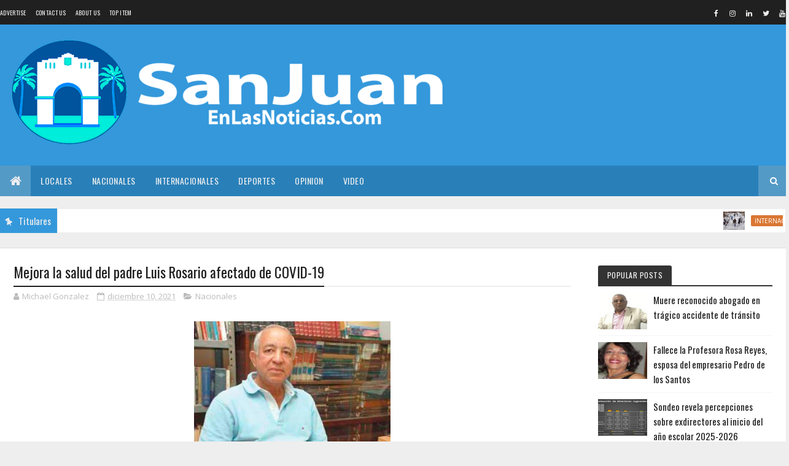

--- FILE ---
content_type: text/html; charset=utf-8
request_url: https://www.google.com/recaptcha/api2/aframe
body_size: 267
content:
<!DOCTYPE HTML><html><head><meta http-equiv="content-type" content="text/html; charset=UTF-8"></head><body><script nonce="ATitbjIR4txbwTeU7irPRQ">/** Anti-fraud and anti-abuse applications only. See google.com/recaptcha */ try{var clients={'sodar':'https://pagead2.googlesyndication.com/pagead/sodar?'};window.addEventListener("message",function(a){try{if(a.source===window.parent){var b=JSON.parse(a.data);var c=clients[b['id']];if(c){var d=document.createElement('img');d.src=c+b['params']+'&rc='+(localStorage.getItem("rc::a")?sessionStorage.getItem("rc::b"):"");window.document.body.appendChild(d);sessionStorage.setItem("rc::e",parseInt(sessionStorage.getItem("rc::e")||0)+1);localStorage.setItem("rc::h",'1769489229100');}}}catch(b){}});window.parent.postMessage("_grecaptcha_ready", "*");}catch(b){}</script></body></html>

--- FILE ---
content_type: text/javascript; charset=UTF-8
request_url: https://www.sanjuanenlasnoticias.com/feeds/posts/default/-/Deportes?alt=json-in-script&max-results=4&callback=jQuery1110005450219608510776_1769489225273&_=1769489225274
body_size: 8149
content:
// API callback
jQuery1110005450219608510776_1769489225273({"version":"1.0","encoding":"UTF-8","feed":{"xmlns":"http://www.w3.org/2005/Atom","xmlns$openSearch":"http://a9.com/-/spec/opensearchrss/1.0/","xmlns$blogger":"http://schemas.google.com/blogger/2008","xmlns$georss":"http://www.georss.org/georss","xmlns$gd":"http://schemas.google.com/g/2005","xmlns$thr":"http://purl.org/syndication/thread/1.0","id":{"$t":"tag:blogger.com,1999:blog-2614370197816598345"},"updated":{"$t":"2026-01-26T18:03:03.605-08:00"},"category":[{"term":"Nacionales"},{"term":"Internacionales"},{"term":"Locales"},{"term":"Deportes"},{"term":"Regionales"},{"term":"l"},{"term":"Local"},{"term":"Deporte"},{"term":"n"},{"term":"na"},{"term":"POPULARES"},{"term":"Internaci"},{"term":"Internacion"}],"title":{"type":"text","$t":"SanJuanEnLasNoticias.Com"},"subtitle":{"type":"html","$t":""},"link":[{"rel":"http://schemas.google.com/g/2005#feed","type":"application/atom+xml","href":"https:\/\/www.sanjuanenlasnoticias.com\/feeds\/posts\/default"},{"rel":"self","type":"application/atom+xml","href":"https:\/\/www.blogger.com\/feeds\/2614370197816598345\/posts\/default\/-\/Deportes?alt=json-in-script\u0026max-results=4"},{"rel":"alternate","type":"text/html","href":"https:\/\/www.sanjuanenlasnoticias.com\/search\/label\/Deportes"},{"rel":"hub","href":"http://pubsubhubbub.appspot.com/"},{"rel":"next","type":"application/atom+xml","href":"https:\/\/www.blogger.com\/feeds\/2614370197816598345\/posts\/default\/-\/Deportes\/-\/Deportes?alt=json-in-script\u0026start-index=5\u0026max-results=4"}],"author":[{"name":{"$t":"Redacción"},"uri":{"$t":"http:\/\/www.blogger.com\/profile\/04394859303204223269"},"email":{"$t":"noreply@blogger.com"},"gd$image":{"rel":"http://schemas.google.com/g/2005#thumbnail","width":"32","height":"32","src":"\/\/blogger.googleusercontent.com\/img\/b\/R29vZ2xl\/AVvXsEgINxozb0U-J1imPyYhVpWYPQ_Jrozt3IPdM1GzmCmpxbcVqtSqjMX8Mby_9-WFRpXohpL8ibaQ7wXUnK_2LJuPQWuZDWlo0C9SJ5Rbr2F9rP_8yWDaL8Ns3N0g_EiMkw\/s220\/FAV.jpg"}}],"generator":{"version":"7.00","uri":"http://www.blogger.com","$t":"Blogger"},"openSearch$totalResults":{"$t":"541"},"openSearch$startIndex":{"$t":"1"},"openSearch$itemsPerPage":{"$t":"4"},"entry":[{"id":{"$t":"tag:blogger.com,1999:blog-2614370197816598345.post-764354039717286988"},"published":{"$t":"2026-01-25T19:40:00.000-08:00"},"updated":{"$t":"2026-01-25T19:40:50.837-08:00"},"category":[{"scheme":"http://www.blogger.com/atom/ns#","term":"Deportes"}],"title":{"type":"text","$t":"Se rebelan en el noveno Los Toros, ganan su primero de la serie final y están 1-2"},"content":{"type":"html","$t":"\u003Cp\u003E\u003C\/p\u003E\u003Cdiv class=\"separator\" style=\"clear: both; text-align: center;\"\u003E\u003Ca href=\"https:\/\/blogger.googleusercontent.com\/img\/b\/R29vZ2xl\/AVvXsEjD2MiGhG8ljsAdfCCr1cyt8o2VRSPSjo-Dvwi-2w3Y4Yfmt_H4_dMhv6LP9OMqFtdYGdMtUYMxR2F5E7_V0dSFIj_oGvrKy9grJWi79yZiXvj_p4sQpZICDutxXQbKJfspdJ6y2iUWmLmCYfdPkBA5unvKRtpJnJq1fW8_lXepVWlWNKxcMtbRrOwj2B8\/s896\/whatsapp-image-2026-01-25-at-214300-8c22ea61-focus-0-0-896-504.jpg\" imageanchor=\"1\" style=\"margin-left: 1em; margin-right: 1em;\"\u003E\u003Cimg border=\"0\" data-original-height=\"504\" data-original-width=\"896\" height=\"180\" src=\"https:\/\/blogger.googleusercontent.com\/img\/b\/R29vZ2xl\/AVvXsEjD2MiGhG8ljsAdfCCr1cyt8o2VRSPSjo-Dvwi-2w3Y4Yfmt_H4_dMhv6LP9OMqFtdYGdMtUYMxR2F5E7_V0dSFIj_oGvrKy9grJWi79yZiXvj_p4sQpZICDutxXQbKJfspdJ6y2iUWmLmCYfdPkBA5unvKRtpJnJq1fW8_lXepVWlWNKxcMtbRrOwj2B8\/s320\/whatsapp-image-2026-01-25-at-214300-8c22ea61-focus-0-0-896-504.jpg\" width=\"320\" \/\u003E\u003C\/a\u003E\u003C\/div\u003E\u003Cp\u003E\u003C\/p\u003E\u003Cp style=\"--tw-border-opacity: 1; --tw-ring-color: rgba(59,130,246,0.5); --tw-ring-offset-color: #fff; --tw-ring-offset-shadow: 0 0 transparent; --tw-ring-offset-width: 0px; --tw-ring-shadow: 0 0 transparent; --tw-shadow: 0 0 transparent; background-color: white; border: 0px solid rgb(229, 231, 235); box-sizing: border-box; font-family: Roboto, Calibri, sans-serif; line-height: 1.3em; margin: 1.5rem 0px;\"\u003E\u003Cspan style=\"font-size: large;\"\u003ESanto Domingo, RD.-\u0026nbsp; Tras llegar abajo en el marcador por una vuelta, los\u0026nbsp;\u003Cspan style=\"--tw-border-opacity: 1; --tw-ring-color: rgba(59,130,246,0.5); --tw-ring-offset-color: #fff; --tw-ring-offset-shadow: 0 0 transparent; --tw-ring-offset-width: 0px; --tw-ring-shadow: 0 0 transparent; --tw-shadow: 0 0 transparent; border: 0px solid rgb(229, 231, 235); box-sizing: border-box;\"\u003EToros\u003C\/span\u003E\u0026nbsp;del Este se apoyaron en un doble remolcador de Rudy Martin en el noveno capítulo y una base por bolas con los sacos llenos del relevista Stephen Nogosek a Erick Filia para así derrotar 3-2 a los\u0026nbsp;\u003Cspan style=\"--tw-border-opacity: 1; --tw-ring-color: rgba(59,130,246,0.5); --tw-ring-offset-color: #fff; --tw-ring-offset-shadow: 0 0 transparent; --tw-ring-offset-width: 0px; --tw-ring-shadow: 0 0 transparent; --tw-shadow: 0 0 transparent; border: 0px solid rgb(229, 231, 235); box-sizing: border-box;\"\u003ELeones del Escogido\u003C\/span\u003E, y conseguir así su primera victoria de la serie final de la pelota invernal dominicana.\u003C\/span\u003E\u003C\/p\u003E\u003Cp style=\"--tw-border-opacity: 1; --tw-ring-color: rgba(59,130,246,0.5); --tw-ring-offset-color: #fff; --tw-ring-offset-shadow: 0 0 transparent; --tw-ring-offset-width: 0px; --tw-ring-shadow: 0 0 transparent; --tw-shadow: 0 0 transparent; background-color: white; border: 0px solid rgb(229, 231, 235); box-sizing: border-box; font-family: Roboto, Calibri, sans-serif; line-height: 1.3em; margin: 0px 0px 1.5rem;\"\u003E\u003Cspan style=\"font-size: large;\"\u003EEl conjunto romanense aún sigue debajo 2-1 en la serie al mejor de siete partidos. El tercer encuentro finalmente se jugó luego de dos días de posposición (viernes y sábado) debido a las constantes lluvias que cayeron sobre Santo Domingo.\u003C\/span\u003E\u003C\/p\u003E\u003Cul class=\"list-text\" style=\"--tw-border-opacity: 1; --tw-ring-color: rgba(59,130,246,0.5); --tw-ring-offset-color: #fff; --tw-ring-offset-shadow: 0 0 transparent; --tw-ring-offset-width: 0px; --tw-ring-shadow: 0 0 transparent; --tw-shadow: 0 0 transparent; background-color: white; border: 0px solid rgb(229, 231, 235); box-sizing: border-box; font-family: Roboto, Calibri, sans-serif; list-style-image: initial; list-style-position: initial; margin: 0px; padding: 0px 0px 0px 1rem;\"\u003E\u003Cli style=\"--tw-border-opacity: 1; --tw-ring-color: rgba(59,130,246,0.5); --tw-ring-offset-color: #fff; --tw-ring-offset-shadow: 0 0 transparent; --tw-ring-offset-width: 0px; --tw-ring-shadow: 0 0 transparent; --tw-shadow: 0 0 transparent; border: 0px solid rgb(229, 231, 235); box-sizing: border-box; line-height: 1.3em; margin-bottom: 1.5rem;\"\u003E\u003Cspan style=\"font-size: large;\"\u003EUna derrota más hubiera colocado a los\u0026nbsp;\u003Cspan style=\"--tw-border-opacity: 1; --tw-ring-color: rgba(59,130,246,0.5); --tw-ring-offset-color: #fff; --tw-ring-offset-shadow: 0 0 transparent; --tw-ring-offset-width: 0px; --tw-ring-shadow: 0 0 transparent; --tw-shadow: 0 0 transparent; border: 0px solid rgb(229, 231, 235); box-sizing: border-box;\"\u003EToros\u003C\/span\u003E\u0026nbsp;al borde de la barrida, algo que no ocurre desde 2003 en serie de siete partidos cuando las Águilas derrotaron al Escogido, y desde 2013 cuando Leones cobraron venganza ante el conjunto cibaeño.\u003C\/span\u003E\u003C\/li\u003E\u003Cli style=\"--tw-border-opacity: 1; --tw-ring-color: rgba(59,130,246,0.5); --tw-ring-offset-color: #fff; --tw-ring-offset-shadow: 0 0 transparent; --tw-ring-offset-width: 0px; --tw-ring-shadow: 0 0 transparent; --tw-shadow: 0 0 transparent; border: 0px solid rgb(229, 231, 235); box-sizing: border-box; line-height: 1.3em; margin-bottom: 1.5rem;\"\u003E\u003Cspan style=\"font-size: large;\"\u003EEl cuarto partido de la final se jugará este lunes Día de Duarte (5:00 p.m.), en el Estadio Francisco Micheli.\u0026nbsp;\u003C\/span\u003E\u003C\/li\u003E\u003C\/ul\u003E\u003Cp style=\"--tw-border-opacity: 1; --tw-ring-color: rgba(59,130,246,0.5); --tw-ring-offset-color: #fff; --tw-ring-offset-shadow: 0 0 transparent; --tw-ring-offset-width: 0px; --tw-ring-shadow: 0 0 transparent; --tw-shadow: 0 0 transparent; background-color: white; border: 0px solid rgb(229, 231, 235); box-sizing: border-box; font-family: Roboto, Calibri, sans-serif; line-height: 1.3em; margin: 0px 0px 1.5rem;\"\u003E\u003Cspan style=\"font-size: large;\"\u003EEn los tres compromisos de esta disputa por el título, ninguno de los dueños de casa ha contado el partido como una victoria, algo que perseguirán los\u0026nbsp;\u003Cspan style=\"--tw-border-opacity: 1; --tw-ring-color: rgba(59,130,246,0.5); --tw-ring-offset-color: #fff; --tw-ring-offset-shadow: 0 0 transparent; --tw-ring-offset-width: 0px; --tw-ring-shadow: 0 0 transparent; --tw-shadow: 0 0 transparent; border: 0px solid rgb(229, 231, 235); box-sizing: border-box;\"\u003EToros\u003C\/span\u003E\u0026nbsp;con el fin de igualar la serie.\u003C\/span\u003E\u003C\/p\u003E\u003Cp style=\"--tw-border-opacity: 1; --tw-ring-color: rgba(59,130,246,0.5); --tw-ring-offset-color: #fff; --tw-ring-offset-shadow: 0 0 transparent; --tw-ring-offset-width: 0px; --tw-ring-shadow: 0 0 transparent; --tw-shadow: 0 0 transparent; background-color: white; border: 0px solid rgb(229, 231, 235); box-sizing: border-box; font-family: Roboto, Calibri, sans-serif; line-height: 1.3em; margin: 1.5rem 0px;\"\u003E\u003Cspan style=\"font-size: large;\"\u003ELos Leones buscan retener la corona lo que sería un gran regalo para el legendario Juan Marichal a quien está dedicado el torneo de este año de la pelota invernal dominicana.\u003C\/span\u003E\u003C\/p\u003E\u003Cp style=\"--tw-border-opacity: 1; --tw-ring-color: rgba(59,130,246,0.5); --tw-ring-offset-color: #fff; --tw-ring-offset-shadow: 0 0 transparent; --tw-ring-offset-width: 0px; --tw-ring-shadow: 0 0 transparent; --tw-shadow: 0 0 transparent; background-color: white; border: 0px solid rgb(229, 231, 235); box-sizing: border-box; font-family: Roboto, Calibri, sans-serif; font-size: 1.1em; line-height: 1.3em; margin: 0px 0px 1.5rem;\"\u003E\u003Cbr \/\u003E\u003C\/p\u003E"},"link":[{"rel":"replies","type":"application/atom+xml","href":"https:\/\/www.sanjuanenlasnoticias.com\/feeds\/764354039717286988\/comments\/default","title":"Comentarios de la entrada"},{"rel":"replies","type":"text/html","href":"https:\/\/www.sanjuanenlasnoticias.com\/2026\/01\/se-rebelan-en-el-noveno-los-toros-ganan.html#comment-form","title":"0 Comentarios"},{"rel":"edit","type":"application/atom+xml","href":"https:\/\/www.blogger.com\/feeds\/2614370197816598345\/posts\/default\/764354039717286988"},{"rel":"self","type":"application/atom+xml","href":"https:\/\/www.blogger.com\/feeds\/2614370197816598345\/posts\/default\/764354039717286988"},{"rel":"alternate","type":"text/html","href":"https:\/\/www.sanjuanenlasnoticias.com\/2026\/01\/se-rebelan-en-el-noveno-los-toros-ganan.html","title":"Se rebelan en el noveno Los Toros, ganan su primero de la serie final y están 1-2"}],"author":[{"name":{"$t":"Michael Gonzalez"},"uri":{"$t":"http:\/\/www.blogger.com\/profile\/12719397627357653246"},"email":{"$t":"noreply@blogger.com"},"gd$image":{"rel":"http://schemas.google.com/g/2005#thumbnail","width":"16","height":"16","src":"https:\/\/img1.blogblog.com\/img\/b16-rounded.gif"}}],"media$thumbnail":{"xmlns$media":"http://search.yahoo.com/mrss/","url":"https:\/\/blogger.googleusercontent.com\/img\/b\/R29vZ2xl\/AVvXsEjD2MiGhG8ljsAdfCCr1cyt8o2VRSPSjo-Dvwi-2w3Y4Yfmt_H4_dMhv6LP9OMqFtdYGdMtUYMxR2F5E7_V0dSFIj_oGvrKy9grJWi79yZiXvj_p4sQpZICDutxXQbKJfspdJ6y2iUWmLmCYfdPkBA5unvKRtpJnJq1fW8_lXepVWlWNKxcMtbRrOwj2B8\/s72-c\/whatsapp-image-2026-01-25-at-214300-8c22ea61-focus-0-0-896-504.jpg","height":"72","width":"72"},"thr$total":{"$t":"0"}},{"id":{"$t":"tag:blogger.com,1999:blog-2614370197816598345.post-2377009786116821782"},"published":{"$t":"2026-01-22T20:00:00.000-08:00"},"updated":{"$t":"2026-01-22T20:02:20.339-08:00"},"category":[{"scheme":"http://www.blogger.com/atom/ns#","term":"Deportes"}],"title":{"type":"text","$t":"Lake y Navarro colocan a los Leones a mitad del camino"},"content":{"type":"html","$t":"\u003Cp\u003E\u003C\/p\u003E\u003Cdiv class=\"separator\" style=\"clear: both; text-align: center;\"\u003E\u003Ca href=\"https:\/\/blogger.googleusercontent.com\/img\/b\/R29vZ2xl\/AVvXsEhGYsg67XjX1yjk_5lcmIFGOX6DfkJhBTP90JWhPQZO6LqRWRG-0w4DGG_daEFugJ4tKxTNU3-_uikKfB8ZZFaKeeZTUQQ7MZhbsZ-ihpe865FFcaPjJ9p8ymAmGKTltCIarye65fr6x_NhawsMICFkZTNbyvnF1Kfw8EdsqxROXlYJl25DYgEgTm4Kz5o\/s800\/6972e95095d19.r_d.675-336.jpeg\" style=\"margin-left: 1em; margin-right: 1em;\"\u003E\u003Cimg border=\"0\" data-original-height=\"533\" data-original-width=\"800\" height=\"213\" src=\"https:\/\/blogger.googleusercontent.com\/img\/b\/R29vZ2xl\/AVvXsEhGYsg67XjX1yjk_5lcmIFGOX6DfkJhBTP90JWhPQZO6LqRWRG-0w4DGG_daEFugJ4tKxTNU3-_uikKfB8ZZFaKeeZTUQQ7MZhbsZ-ihpe865FFcaPjJ9p8ymAmGKTltCIarye65fr6x_NhawsMICFkZTNbyvnF1Kfw8EdsqxROXlYJl25DYgEgTm4Kz5o\/s320\/6972e95095d19.r_d.675-336.jpeg\" width=\"320\" \/\u003E\u003C\/a\u003E\u003C\/div\u003E\u003Cp\u003E\u003C\/p\u003E\u003Cp id=\"m17738-17737-17739\" style=\"box-sizing: border-box; font-family: \u0026quot;IBM Plex Serif\u0026quot;, serif; font-stretch: normal; line-height: 32px; margin: 0px 0px 20px; padding: 0px;\"\u003E\u003Cspan style=\"font-size: large;\"\u003ESanto Domingo, RD.-\u0026nbsp; El Escogido lo volvió hacer. Batearon en el momento, y dominaron a los Toros del Este 7-4 durante el segundo juego de la Serie Final.\u003C\/span\u003E\u003C\/p\u003E\u003Cp id=\"m17743-17742-17744\" style=\"box-sizing: border-box; font-family: \u0026quot;IBM Plex Serif\u0026quot;, serif; font-stretch: normal; line-height: 32px; margin: 0px 0px 20px; padding: 0px;\"\u003E\u003Cspan style=\"font-size: large;\"\u003EJunior Lake pegó jonrón en el noveno, mientras que Yamaico Navarro bateó de 5-2 con tres impulsadas.\u003C\/span\u003E\u003C\/p\u003E\u003Cp id=\"m17748-17747-17749\" style=\"box-sizing: border-box; font-family: \u0026quot;IBM Plex Serif\u0026quot;, serif; font-stretch: normal; line-height: 32px; margin: 0px 0px 20px; padding: 0px;\"\u003E\u003Cspan style=\"font-size: large;\"\u003ELa victoria quedó en manos de Derek West, mientras que Nabil Crismatt cargó con la derrota.\u003C\/span\u003E\u003C\/p\u003E\u003Cp id=\"m17753-17752-17754\" style=\"box-sizing: border-box; font-family: \u0026quot;IBM Plex Serif\u0026quot;, serif; font-stretch: normal; line-height: 32px; margin: 0px 0px 20px; padding: 0px;\"\u003E\u003Cspan style=\"font-size: large;\"\u003EStephen Nogosek logró el salvamento.\u003C\/span\u003E\u003C\/p\u003E\u003Cp id=\"m17758-17757-17759\" style=\"box-sizing: border-box; font-family: \u0026quot;IBM Plex Serif\u0026quot;, serif; font-stretch: normal; line-height: 32px; margin: 0px 0px 20px; padding: 0px;\"\u003E\u003Cspan style=\"font-size: large;\"\u003ELas carreras\u003C\/span\u003E\u003C\/p\u003E\u003Cp id=\"m17763-17762-17764\" style=\"box-sizing: border-box; font-family: \u0026quot;IBM Plex Serif\u0026quot;, serif; font-stretch: normal; line-height: 32px; margin: 0px 0px 20px; padding: 0px;\"\u003E\u003Cspan style=\"font-size: large;\"\u003ELa ofensiva de los rojos despertó temprano y ligaron tres carreras en el mismo primer episodio.\u003C\/span\u003E\u003C\/p\u003E\u003Cp id=\"m17768-17767-17769\" style=\"box-sizing: border-box; font-family: \u0026quot;IBM Plex Serif\u0026quot;, serif; font-stretch: normal; line-height: 32px; margin: 0px 0px 20px; padding: 0px;\"\u003E\u003Cspan style=\"font-size: large;\"\u003ECon las bases llenas, José Marmolejos pegó un elevado al derecho que trajo a Erik González. Luego, Yamaico Navarro pegó fuerte al central que dio ventaja de tres. Esas tres rayitas fueron producidas ante el derecho colombiano Nabil Crismatt, quien fue el abridor por los Toros.\u003C\/span\u003E\u003C\/p\u003E\u003Cp id=\"m17773-17772-17774\" style=\"box-sizing: border-box; font-family: \u0026quot;IBM Plex Serif\u0026quot;, serif; font-stretch: normal; line-height: 32px; margin: 0px 0px 20px; padding: 0px;\"\u003E\u003Cspan style=\"font-size: large;\"\u003ESolo lanzó dos entradas y un tercio.\u003C\/span\u003E\u003C\/p\u003E\u003Cp id=\"m17778-17777-17779\" style=\"box-sizing: border-box; font-family: \u0026quot;IBM Plex Serif\u0026quot;, serif; font-stretch: normal; line-height: 32px; margin: 0px 0px 20px; padding: 0px;\"\u003E\u003Cspan style=\"font-size: large;\"\u003EEn el quinto, Navarro volvió a pegar una línea que produjo la cuarta de los escarlata y Junior Lake anotó. En el siguiente turno, Alcides Escobar dio sencillo trayendo al inicialista al home y otorgando la quinta.\u003C\/span\u003E\u003C\/p\u003E\u003Cp id=\"m17783-17782-17784\" style=\"box-sizing: border-box; font-family: \u0026quot;IBM Plex Serif\u0026quot;, serif; font-stretch: normal; line-height: 32px; margin: 0px 0px 20px; padding: 0px;\"\u003E\u003Cspan style=\"font-size: large;\"\u003EEn el cierre del quinto, los Toros respondieron cuando Eric Filia impulsó dos con un doble por el derecho. Onix Vega y Rudy Martin Jr. entraron en carrera.\u003C\/span\u003E\u003C\/p\u003E\u003Cp id=\"m17788-17787-17789\" style=\"box-sizing: border-box; font-family: \u0026quot;IBM Plex Serif\u0026quot;, serif; font-stretch: normal; line-height: 32px; margin: 0px 0px 20px; padding: 0px;\"\u003E\u003Cspan style=\"font-size: large;\"\u003EEn la siguiente entrada, con las bases llenas, Rudy Martin dio línea al derecho e impulsó dos más por los romanenses.\u003C\/span\u003E\u003C\/p\u003E\u003Cp id=\"m17793-17792-17794\" style=\"box-sizing: border-box; font-family: \u0026quot;IBM Plex Serif\u0026quot;, serif; font-stretch: normal; line-height: 32px; margin: 0px 0px 20px; padding: 0px;\"\u003E\u003Cspan style=\"font-size: large;\"\u003EEsas dos carreras fueron responsabilidad del derecho Hansel Marcelino, quien fue tocado por primera vez en la temporada.\u003C\/span\u003E\u003C\/p\u003E\u003Cp id=\"m17798-17797-17799\" style=\"box-sizing: border-box; font-family: \u0026quot;IBM Plex Serif\u0026quot;, serif; font-stretch: normal; line-height: 32px; margin: 0px 0px 20px; padding: 0px;\"\u003E\u003Cspan style=\"font-size: large;\"\u003EEl pitcheo\u003C\/span\u003E\u003C\/p\u003E\u003Cp id=\"m17803-17802-17804\" style=\"box-sizing: border-box; font-family: \u0026quot;IBM Plex Serif\u0026quot;, serif; font-stretch: normal; line-height: 32px; margin: 0px 0px 20px; padding: 0px;\"\u003E\u003Cspan style=\"font-size: large;\"\u003EJosé Urquidy lanzó cuatro entradas de cinco hits, una carrera limpia y no otorgó ponches. El bullpen de los Toros viajó por seis entradas y no permitió daños. Entre los seis ceros, solo recibieron cuatro hits. No cedieron boletos.\u003C\/span\u003E\u003C\/p\u003E\u003Cp id=\"m17808-17807-17809\" style=\"box-sizing: border-box; font-family: \u0026quot;IBM Plex Serif\u0026quot;, serif; font-stretch: normal; line-height: 32px; margin: 0px 0px 20px; padding: 0px;\"\u003E\u003Cspan style=\"font-size: large;\"\u003EEl bullpen de los Toros viajó por cinco entradas y dos tercios sin permitir daños. Entre los cinco ceros, solo recibieron cuatro hits. No cedieron boletos.\u003C\/span\u003E\u003C\/p\u003E\u003Cp id=\"m17813-17812-17814\" style=\"box-sizing: border-box; font-family: \u0026quot;IBM Plex Serif\u0026quot;, serif; font-stretch: normal; line-height: 32px; margin: 0px; padding: 0px;\"\u003E\u003Cspan style=\"font-size: large;\"\u003EEl daño fue ante el cerrador taurino, Joe Corbett, quien recibió el jonrón ante Junior Lake. Antes del cuadrangular, Sócrates Brito había pegado hit.\u003C\/span\u003E\u003C\/p\u003E\u003Cp\u003E\u003Cspan style=\"font-size: large;\"\u003E\u0026nbsp;\u003C\/span\u003E\u003C\/p\u003E"},"link":[{"rel":"replies","type":"application/atom+xml","href":"https:\/\/www.sanjuanenlasnoticias.com\/feeds\/2377009786116821782\/comments\/default","title":"Comentarios de la entrada"},{"rel":"replies","type":"text/html","href":"https:\/\/www.sanjuanenlasnoticias.com\/2026\/01\/lake-y-navarro-colocan-los-leones-mitad.html#comment-form","title":"0 Comentarios"},{"rel":"edit","type":"application/atom+xml","href":"https:\/\/www.blogger.com\/feeds\/2614370197816598345\/posts\/default\/2377009786116821782"},{"rel":"self","type":"application/atom+xml","href":"https:\/\/www.blogger.com\/feeds\/2614370197816598345\/posts\/default\/2377009786116821782"},{"rel":"alternate","type":"text/html","href":"https:\/\/www.sanjuanenlasnoticias.com\/2026\/01\/lake-y-navarro-colocan-los-leones-mitad.html","title":"Lake y Navarro colocan a los Leones a mitad del camino"}],"author":[{"name":{"$t":"Michael Gonzalez"},"uri":{"$t":"http:\/\/www.blogger.com\/profile\/12719397627357653246"},"email":{"$t":"noreply@blogger.com"},"gd$image":{"rel":"http://schemas.google.com/g/2005#thumbnail","width":"16","height":"16","src":"https:\/\/img1.blogblog.com\/img\/b16-rounded.gif"}}],"media$thumbnail":{"xmlns$media":"http://search.yahoo.com/mrss/","url":"https:\/\/blogger.googleusercontent.com\/img\/b\/R29vZ2xl\/AVvXsEhGYsg67XjX1yjk_5lcmIFGOX6DfkJhBTP90JWhPQZO6LqRWRG-0w4DGG_daEFugJ4tKxTNU3-_uikKfB8ZZFaKeeZTUQQ7MZhbsZ-ihpe865FFcaPjJ9p8ymAmGKTltCIarye65fr6x_NhawsMICFkZTNbyvnF1Kfw8EdsqxROXlYJl25DYgEgTm4Kz5o\/s72-c\/6972e95095d19.r_d.675-336.jpeg","height":"72","width":"72"},"thr$total":{"$t":"0"}},{"id":{"$t":"tag:blogger.com,1999:blog-2614370197816598345.post-4765381993754408578"},"published":{"$t":"2025-11-27T13:38:00.000-08:00"},"updated":{"$t":"2025-11-27T13:38:05.791-08:00"},"category":[{"scheme":"http://www.blogger.com/atom/ns#","term":"Deportes"}],"title":{"type":"text","$t":"Gobernadora Ana María Castillo da apertura al Torneo de Pequeñas Ligas Copa Campeones de San Juan"},"content":{"type":"html","$t":"\u003Cp\u003E\u003C\/p\u003E\u003Cdiv class=\"separator\" style=\"clear: both; text-align: center;\"\u003E\u003Ca href=\"https:\/\/blogger.googleusercontent.com\/img\/b\/R29vZ2xl\/AVvXsEhhQJErwvwDpssKfEdLzZn7Q8FIdtTfWk3M66ehnGOF69wcxpJYh5McL7c0jAsh1gpUC148qerxze896pPX-ksTYrd6ngV7QQafswbWEe48MZ2EkyonC4eJBJOehtmRcGcQFaM_37xwLnyUFhamop_Leq6kMR4vxI4MCst_Up6gQUd7I2cKiRzbvqpvT64\/s1171\/IMG_7277.jpeg\" imageanchor=\"1\" style=\"margin-left: 1em; margin-right: 1em;\"\u003E\u003Cimg border=\"0\" data-original-height=\"697\" data-original-width=\"1171\" height=\"190\" src=\"https:\/\/blogger.googleusercontent.com\/img\/b\/R29vZ2xl\/AVvXsEhhQJErwvwDpssKfEdLzZn7Q8FIdtTfWk3M66ehnGOF69wcxpJYh5McL7c0jAsh1gpUC148qerxze896pPX-ksTYrd6ngV7QQafswbWEe48MZ2EkyonC4eJBJOehtmRcGcQFaM_37xwLnyUFhamop_Leq6kMR4vxI4MCst_Up6gQUd7I2cKiRzbvqpvT64\/s320\/IMG_7277.jpeg\" width=\"320\" \/\u003E\u003C\/a\u003E\u003C\/div\u003E\u003Cspan style=\"-webkit-text-size-adjust: auto; font-family: UICTFontTextStyleBody; font-size: 19px;\"\u003ESan Juan de la Maguana, RD.-\u003C\/span\u003E\u003Cspan style=\"-webkit-text-size-adjust: auto; font-family: UICTFontTextStyleBody; font-size: 19px;\"\u003E\u0026nbsp;\u003C\/span\u003E\u0026nbsp;\u003Cspan style=\"-webkit-text-size-adjust: auto; font-family: UICTFontTextStyleBody; font-size: 19px;\"\u003ELa gobernadora provincial, Dra. Ana María Castillo, encabezó el acto inaugural del Torneo de Pequeñas Ligas Copa Campeones de San Juan, realizando el lanzamiento oficial de la pelota en las instalaciones del Softbol Maguana.\u003C\/span\u003E\u003Cspan style=\"-webkit-text-size-adjust: auto; font-family: UICTFontTextStyleBody; font-size: 19px;\"\u003E\u0026nbsp;\u003C\/span\u003E\u003Cspan style=\"-webkit-text-size-adjust: auto; font-family: UICTFontTextStyleBody; font-size: 19px;\"\u003E\u0026nbsp;\u003C\/span\u003E\u003Cp\u003E\u003C\/p\u003E\u003Cdiv class=\"separator\" style=\"clear: both; text-align: center;\"\u003E\u003Ca href=\"https:\/\/blogger.googleusercontent.com\/img\/b\/R29vZ2xl\/AVvXsEhLEVPKdJLey7Dcwto1ndkgDhq2zzduJtS6F9QoIuVm_cVivJKUNd1a0vMdbEFWXQrv39vXuxL-Tyq9ykVouCG8pz09jPWNHRFSz1LsC6q66C-_QCteQ6Y5U1OJVSTqyPNkURe3e8TyvOajPaft2y2fF-NCMs9dmPWh3KbLohod2-LOiP0TaGTmmwELiAE\/s1284\/IMG_7281.jpeg\" imageanchor=\"1\" style=\"margin-left: 1em; margin-right: 1em;\"\u003E\u003Cimg border=\"0\" data-original-height=\"1087\" data-original-width=\"1284\" height=\"271\" src=\"https:\/\/blogger.googleusercontent.com\/img\/b\/R29vZ2xl\/AVvXsEhLEVPKdJLey7Dcwto1ndkgDhq2zzduJtS6F9QoIuVm_cVivJKUNd1a0vMdbEFWXQrv39vXuxL-Tyq9ykVouCG8pz09jPWNHRFSz1LsC6q66C-_QCteQ6Y5U1OJVSTqyPNkURe3e8TyvOajPaft2y2fF-NCMs9dmPWh3KbLohod2-LOiP0TaGTmmwELiAE\/s320\/IMG_7281.jpeg\" width=\"320\" \/\u003E\u003C\/a\u003E\u003C\/div\u003E\u003Cp class=\"p1\" style=\"-webkit-text-size-adjust: auto; font-feature-settings: normal; font-kerning: auto; font-optical-sizing: auto; font-size-adjust: none; font-size: 19px; font-variant-alternates: normal; font-variant-east-asian: normal; font-variant-ligatures: normal; font-variant-numeric: normal; font-variant-position: normal; font-variation-settings: normal; font-width: normal; line-height: normal; margin: 0px;\"\u003E\u003Cspan class=\"s1\" style=\"font-family: UICTFontTextStyleBody;\"\u003EEl evento reunió a jugadores, entrenadores, directores de ligas y representantes comunitarios en un ambiente de entusiasmo y respaldo al deporte infantil, resaltando la importancia de estos espacios para el desarrollo integral de la juventud.\u0026nbsp;\u0026nbsp;\u003C\/span\u003E\u003C\/p\u003E\u003Cdiv class=\"separator\" style=\"clear: both; text-align: center;\"\u003E\u003Ca href=\"https:\/\/blogger.googleusercontent.com\/img\/b\/R29vZ2xl\/AVvXsEh88D3xvjy4sStqtTZ3FVqcfnfyI7Xorve0aGh1KgSJmD26kiUCSDyW0MUw7077tgFVb-1-DWf87LuG3AxQGd-QZCwZidhMRDpxyaKtF3GqUU_b3TrGfUH_ZNNv1kAo6J-yUKmB4DvNSpmIhRMe6csE63OLC36zC3rbOoRY_UopLXcwUHearxgVwzy9nhs\/s1284\/IMG_7278.jpeg\" imageanchor=\"1\" style=\"margin-left: 1em; margin-right: 1em;\"\u003E\u003Cimg border=\"0\" data-original-height=\"782\" data-original-width=\"1284\" height=\"195\" src=\"https:\/\/blogger.googleusercontent.com\/img\/b\/R29vZ2xl\/AVvXsEh88D3xvjy4sStqtTZ3FVqcfnfyI7Xorve0aGh1KgSJmD26kiUCSDyW0MUw7077tgFVb-1-DWf87LuG3AxQGd-QZCwZidhMRDpxyaKtF3GqUU_b3TrGfUH_ZNNv1kAo6J-yUKmB4DvNSpmIhRMe6csE63OLC36zC3rbOoRY_UopLXcwUHearxgVwzy9nhs\/s320\/IMG_7278.jpeg\" width=\"320\" \/\u003E\u003C\/a\u003E\u003C\/div\u003E\u003Cp class=\"p1\" style=\"-webkit-text-size-adjust: auto; font-feature-settings: normal; font-kerning: auto; font-optical-sizing: auto; font-size-adjust: none; font-size: 19px; font-variant-alternates: normal; font-variant-east-asian: normal; font-variant-ligatures: normal; font-variant-numeric: normal; font-variant-position: normal; font-variation-settings: normal; font-width: normal; line-height: normal; margin: 0px;\"\u003E\u003Cspan class=\"s1\" style=\"font-family: UICTFontTextStyleBody;\"\u003EDurante la ceremonia, la gobernadora recibió un reconocimiento especial por su aporte al fortalecimiento del béisbol infantil en la provincia, destacando su apoyo constante a las iniciativas deportivas y su compromiso con crear oportunidades para la niñez y la juventud.\u0026nbsp;\u0026nbsp;\u003C\/span\u003E\u003C\/p\u003E\u003Cdiv class=\"separator\" style=\"clear: both; text-align: center;\"\u003E\u003Ca href=\"https:\/\/blogger.googleusercontent.com\/img\/b\/R29vZ2xl\/AVvXsEg-bri2r3sIz8e0ZO50A3_1z9vXKu1hEqbf8n4r2qODRhlQy5u4w-0FWfzrcs-ctfX9849PXR4om9699VGxKCulZ8GC_TZ2gyvVvxvojiN7xXIr8KZnxW3At2ZdZd-GBZ62rdb53bEqppHGA4u_PZ6pi9WESbP9ZCH-SGc9K7HZgeewekK6XkrzotVyMko\/s1284\/IMG_7283.jpeg\" imageanchor=\"1\" style=\"margin-left: 1em; margin-right: 1em;\"\u003E\u003Cimg border=\"0\" data-original-height=\"649\" data-original-width=\"1284\" height=\"162\" src=\"https:\/\/blogger.googleusercontent.com\/img\/b\/R29vZ2xl\/AVvXsEg-bri2r3sIz8e0ZO50A3_1z9vXKu1hEqbf8n4r2qODRhlQy5u4w-0FWfzrcs-ctfX9849PXR4om9699VGxKCulZ8GC_TZ2gyvVvxvojiN7xXIr8KZnxW3At2ZdZd-GBZ62rdb53bEqppHGA4u_PZ6pi9WESbP9ZCH-SGc9K7HZgeewekK6XkrzotVyMko\/s320\/IMG_7283.jpeg\" width=\"320\" \/\u003E\u003C\/a\u003E\u003C\/div\u003E\u003Cp class=\"p1\" style=\"-webkit-text-size-adjust: auto; font-feature-settings: normal; font-kerning: auto; font-optical-sizing: auto; font-size-adjust: none; font-size: 19px; font-variant-alternates: normal; font-variant-east-asian: normal; font-variant-ligatures: normal; font-variant-numeric: normal; font-variant-position: normal; font-variation-settings: normal; font-width: normal; line-height: normal; margin: 0px;\"\u003E\u003Cspan class=\"s1\" style=\"font-family: UICTFontTextStyleBody;\"\u003ELa jornada concluyó con el inicio del encuentro deportivo, reafirmando el propósito del torneo de promover disciplina, valores y sano entretenimiento para las futuras generaciones del béisbol sanjuanero.\u003C\/span\u003E\u003C\/p\u003E"},"link":[{"rel":"replies","type":"application/atom+xml","href":"https:\/\/www.sanjuanenlasnoticias.com\/feeds\/4765381993754408578\/comments\/default","title":"Comentarios de la entrada"},{"rel":"replies","type":"text/html","href":"https:\/\/www.sanjuanenlasnoticias.com\/2025\/11\/gobernadora-ana-maria-castillo-da.html#comment-form","title":"0 Comentarios"},{"rel":"edit","type":"application/atom+xml","href":"https:\/\/www.blogger.com\/feeds\/2614370197816598345\/posts\/default\/4765381993754408578"},{"rel":"self","type":"application/atom+xml","href":"https:\/\/www.blogger.com\/feeds\/2614370197816598345\/posts\/default\/4765381993754408578"},{"rel":"alternate","type":"text/html","href":"https:\/\/www.sanjuanenlasnoticias.com\/2025\/11\/gobernadora-ana-maria-castillo-da.html","title":"Gobernadora Ana María Castillo da apertura al Torneo de Pequeñas Ligas Copa Campeones de San Juan"}],"author":[{"name":{"$t":"Michael Gonzalez"},"uri":{"$t":"http:\/\/www.blogger.com\/profile\/12719397627357653246"},"email":{"$t":"noreply@blogger.com"},"gd$image":{"rel":"http://schemas.google.com/g/2005#thumbnail","width":"16","height":"16","src":"https:\/\/img1.blogblog.com\/img\/b16-rounded.gif"}}],"media$thumbnail":{"xmlns$media":"http://search.yahoo.com/mrss/","url":"https:\/\/blogger.googleusercontent.com\/img\/b\/R29vZ2xl\/AVvXsEhhQJErwvwDpssKfEdLzZn7Q8FIdtTfWk3M66ehnGOF69wcxpJYh5McL7c0jAsh1gpUC148qerxze896pPX-ksTYrd6ngV7QQafswbWEe48MZ2EkyonC4eJBJOehtmRcGcQFaM_37xwLnyUFhamop_Leq6kMR4vxI4MCst_Up6gQUd7I2cKiRzbvqpvT64\/s72-c\/IMG_7277.jpeg","height":"72","width":"72"},"thr$total":{"$t":"0"}},{"id":{"$t":"tag:blogger.com,1999:blog-2614370197816598345.post-3297555556027917739"},"published":{"$t":"2025-11-26T09:30:00.000-08:00"},"updated":{"$t":"2025-11-26T09:30:51.744-08:00"},"category":[{"scheme":"http://www.blogger.com/atom/ns#","term":"Deportes"}],"title":{"type":"text","$t":"Luis Alejandro Cifre se corona Campeón Nacional de Kartismo en la categoría Junior Max"},"content":{"type":"html","$t":"\u003Cp\u003E\u003C\/p\u003E\u003Cdiv class=\"separator\" style=\"clear: both; text-align: center;\"\u003E\u003Ca href=\"https:\/\/blogger.googleusercontent.com\/img\/b\/R29vZ2xl\/AVvXsEgpbKSqL5qzN0ob5LCQyongL1EpY7FrYWGApBaUeRg-1CldUm2x33M-RSlShTIT6jPNxpbwTPXWsnefu5lFES8h6ZKDlheUi8Sufoa3HVsVILfdnMyEC6kJtSfM2isU0FOeEZq-r6385pLVGygbWkYkmVGe_vlitlz4fbP8N4ctxsyVTK4_8PuZMBnzM_s\/s1284\/IMG_7262.jpeg\" imageanchor=\"1\" style=\"margin-left: 1em; margin-right: 1em;\"\u003E\u003Cimg border=\"0\" data-original-height=\"859\" data-original-width=\"1284\" height=\"214\" src=\"https:\/\/blogger.googleusercontent.com\/img\/b\/R29vZ2xl\/AVvXsEgpbKSqL5qzN0ob5LCQyongL1EpY7FrYWGApBaUeRg-1CldUm2x33M-RSlShTIT6jPNxpbwTPXWsnefu5lFES8h6ZKDlheUi8Sufoa3HVsVILfdnMyEC6kJtSfM2isU0FOeEZq-r6385pLVGygbWkYkmVGe_vlitlz4fbP8N4ctxsyVTK4_8PuZMBnzM_s\/s320\/IMG_7262.jpeg\" width=\"320\" \/\u003E\u003C\/a\u003E\u003C\/div\u003E\u003Cspan style=\"-webkit-text-size-adjust: auto; font-family: UICTFontTextStyleBody; font-size: 19px;\"\u003ESanto Domingo, RD.- El Club Dominicano de Corredores de Kartismo (CDCK) concluyó este domingo su tradicional campeonato nacional, donde se disputaron varias categorías en función de la edad y la motorización de los karts.\u003C\/span\u003E\u003Cp\u003E\u003C\/p\u003E\u003Cdiv class=\"separator\" style=\"clear: both; text-align: center;\"\u003E\u003Ca href=\"https:\/\/blogger.googleusercontent.com\/img\/b\/R29vZ2xl\/AVvXsEh7Oc9w746GtW2iZGUUMOl5tNhDV3XiFqC9YMDvVifrFzN3TsvawMYnJEUOR0347iFQnb4eJczIFQVT1ADO7IwpqK8jqv2x5DOZnQKjS60Ia1hqNmzwKjNvITxhFkE0AoHtjldUfFmczwApj39nq-b5ygDsgVHmSCdVTrOdDwnNPArHSpaUbeW2Uu0EFTw\/s1284\/IMG_7261.jpeg\" imageanchor=\"1\" style=\"margin-left: 1em; margin-right: 1em;\"\u003E\u003Cimg border=\"0\" data-original-height=\"734\" data-original-width=\"1284\" height=\"183\" src=\"https:\/\/blogger.googleusercontent.com\/img\/b\/R29vZ2xl\/AVvXsEh7Oc9w746GtW2iZGUUMOl5tNhDV3XiFqC9YMDvVifrFzN3TsvawMYnJEUOR0347iFQnb4eJczIFQVT1ADO7IwpqK8jqv2x5DOZnQKjS60Ia1hqNmzwKjNvITxhFkE0AoHtjldUfFmczwApj39nq-b5ygDsgVHmSCdVTrOdDwnNPArHSpaUbeW2Uu0EFTw\/s320\/IMG_7261.jpeg\" width=\"320\" \/\u003E\u003C\/a\u003E\u003C\/div\u003E\u003Cp class=\"p1\" style=\"-webkit-text-size-adjust: auto; font-feature-settings: normal; font-kerning: auto; font-optical-sizing: auto; font-size-adjust: none; font-size: 19px; font-variant-alternates: normal; font-variant-east-asian: normal; font-variant-ligatures: normal; font-variant-numeric: normal; font-variant-position: normal; font-variation-settings: normal; font-width: normal; line-height: normal; margin: 0px;\"\u003E\u003Cspan class=\"s1\" style=\"font-family: UICTFontTextStyleBody;\"\u003EEn este evento deportivo fue coronado Campeón Nacional de la categoría Junior Max, Luis Alejandro Cifre, quien con apenas 14 años, sigue emergiendo como uno de los principales pilotos dominicanos para representar al país en las próximas competencias de la Federación Internacional de Automóvil (FIA).\u003C\/span\u003E\u003C\/p\u003E\u003Cdiv class=\"separator\" style=\"clear: both; text-align: center;\"\u003E\u003Ca href=\"https:\/\/blogger.googleusercontent.com\/img\/b\/R29vZ2xl\/[base64]\/s1284\/IMG_7263.jpeg\" imageanchor=\"1\" style=\"margin-left: 1em; margin-right: 1em;\"\u003E\u003Cimg border=\"0\" data-original-height=\"655\" data-original-width=\"1284\" height=\"163\" src=\"https:\/\/blogger.googleusercontent.com\/img\/b\/R29vZ2xl\/[base64]\/s320\/IMG_7263.jpeg\" width=\"320\" \/\u003E\u003C\/a\u003E\u003C\/div\u003E\u003Cp class=\"p1\" style=\"-webkit-text-size-adjust: auto; font-feature-settings: normal; font-kerning: auto; font-optical-sizing: auto; font-size-adjust: none; font-size: 19px; font-variant-alternates: normal; font-variant-east-asian: normal; font-variant-ligatures: normal; font-variant-numeric: normal; font-variant-position: normal; font-variation-settings: normal; font-width: normal; line-height: normal; margin: 0px;\"\u003E\u003Cspan class=\"s1\" style=\"font-family: UICTFontTextStyleBody;\"\u003EEl joven piloto disputó además dos fechas en Europa en este 2025 y representará a la República Dominicana en el Karting Academy Trophy, una competición de carreras organizada por la FIA, en el 2026. Cifre acudirá a este compromiso internacional con la experiencia de haber disputado varios eventos de esta naturaleza.\u003C\/span\u003E\u003C\/p\u003E\u003Cp class=\"p2\" style=\"-webkit-text-size-adjust: auto; font-feature-settings: normal; font-kerning: auto; font-optical-sizing: auto; font-size-adjust: none; font-size: 19px; font-variant-alternates: normal; font-variant-east-asian: normal; font-variant-ligatures: normal; font-variant-numeric: normal; font-variant-position: normal; font-variation-settings: normal; font-width: normal; line-height: normal; margin: 0px; min-height: 24px;\"\u003E\u003Cspan class=\"s1\" style=\"font-family: UICTFontTextStyleBody;\"\u003E\u003C\/span\u003E\u003Cbr \/\u003E\u003C\/p\u003E\u003Cp class=\"p1\" style=\"-webkit-text-size-adjust: auto; font-feature-settings: normal; font-kerning: auto; font-optical-sizing: auto; font-size-adjust: none; font-size: 19px; font-variant-alternates: normal; font-variant-east-asian: normal; font-variant-ligatures: normal; font-variant-numeric: normal; font-variant-position: normal; font-variation-settings: normal; font-width: normal; line-height: normal; margin: 0px;\"\u003E\u003Cspan class=\"s1\" style=\"font-family: UICTFontTextStyleBody;\"\u003EAsimismo, Cifre es múltiple campeón nacional, dominó el evento de principio a fin, logrando las dos últimas pole position en su categoría, y realizó un “punta a punta”, registrando también las vueltas rápidas de las últimas carreras.\u0026nbsp;\u003C\/span\u003E\u003C\/p\u003E\u003Cp class=\"p2\" style=\"-webkit-text-size-adjust: auto; font-feature-settings: normal; font-kerning: auto; font-optical-sizing: auto; font-size-adjust: none; font-size: 19px; font-variant-alternates: normal; font-variant-east-asian: normal; font-variant-ligatures: normal; font-variant-numeric: normal; font-variant-position: normal; font-variation-settings: normal; font-width: normal; line-height: normal; margin: 0px; min-height: 24px;\"\u003E\u003Cspan class=\"s1\" style=\"font-family: UICTFontTextStyleBody;\"\u003E\u003C\/span\u003E\u003Cbr \/\u003E\u003C\/p\u003E\u003Cp class=\"p1\" style=\"-webkit-text-size-adjust: auto; font-feature-settings: normal; font-kerning: auto; font-optical-sizing: auto; font-size-adjust: none; font-size: 19px; font-variant-alternates: normal; font-variant-east-asian: normal; font-variant-ligatures: normal; font-variant-numeric: normal; font-variant-position: normal; font-variation-settings: normal; font-width: normal; line-height: normal; margin: 0px;\"\u003E\u003Cspan class=\"s1\" style=\"font-family: UICTFontTextStyleBody;\"\u003EAcumula una racha de 24 podios consecutivos en los últimos cuatro años, consolidándose, a su corta edad, como un kartista con una destacada preparación y experiencia, sobresaliendo con su velocidad y consistencia al finalizar todos los eventos.\u003C\/span\u003E\u003C\/p\u003E\u003Cp class=\"p2\" style=\"-webkit-text-size-adjust: auto; font-feature-settings: normal; font-kerning: auto; font-optical-sizing: auto; font-size-adjust: none; font-size: 19px; font-variant-alternates: normal; font-variant-east-asian: normal; font-variant-ligatures: normal; font-variant-numeric: normal; font-variant-position: normal; font-variation-settings: normal; font-width: normal; line-height: normal; margin: 0px; min-height: 24px;\"\u003E\u003Cspan class=\"s1\" style=\"font-family: UICTFontTextStyleBody;\"\u003E\u003C\/span\u003E\u003Cbr \/\u003E\u003C\/p\u003E\u003Cp class=\"p1\" style=\"-webkit-text-size-adjust: auto; font-feature-settings: normal; font-kerning: auto; font-optical-sizing: auto; font-size-adjust: none; font-size: 19px; font-variant-alternates: normal; font-variant-east-asian: normal; font-variant-ligatures: normal; font-variant-numeric: normal; font-variant-position: normal; font-variation-settings: normal; font-width: normal; line-height: normal; margin: 0px;\"\u003E\u003Cspan class=\"s1\" style=\"font-family: UICTFontTextStyleBody;\"\u003EEn Europa, Cifre logró clasificar a todas las finales en los eventos que se presentó y codearse con los 28 mejores talentos del automovilismo del mundo, logrando una participación destacada y poniendo el nombre de la República Dominicana en alto.\u003C\/span\u003E\u003C\/p\u003E\u003Cp class=\"p2\" style=\"-webkit-text-size-adjust: auto; font-feature-settings: normal; font-kerning: auto; font-optical-sizing: auto; font-size-adjust: none; font-size: 19px; font-variant-alternates: normal; font-variant-east-asian: normal; font-variant-ligatures: normal; font-variant-numeric: normal; font-variant-position: normal; font-variation-settings: normal; font-width: normal; line-height: normal; margin: 0px; min-height: 24px;\"\u003E\u003Cspan class=\"s1\" style=\"font-family: UICTFontTextStyleBody;\"\u003E\u003C\/span\u003E\u003Cbr \/\u003E\u003C\/p\u003E\u003Cp class=\"p1\" style=\"-webkit-text-size-adjust: auto; font-feature-settings: normal; font-kerning: auto; font-optical-sizing: auto; font-size-adjust: none; font-size: 19px; font-variant-alternates: normal; font-variant-east-asian: normal; font-variant-ligatures: normal; font-variant-numeric: normal; font-variant-position: normal; font-variation-settings: normal; font-width: normal; line-height: normal; margin: 0px;\"\u003E\u003Cspan class=\"s1\" style=\"font-family: UICTFontTextStyleBody;\"\u003EEl recién finalizado campeonato nacional es avalado por la Federación Dominicana de Automovilismo (FDA), dirigida por Adriano Abreu Sued. La justa tuvo 6 fechas y la última puntuable fue realizada en el Kartódromo Internacional United Petroleum-Grupo Alonzo, ubicada en Sierra Prieta, al norte de la ciudad de Santo Domingo.\u003C\/span\u003E\u003C\/p\u003E\u003Cp class=\"p2\" style=\"-webkit-text-size-adjust: auto; font-feature-settings: normal; font-kerning: auto; font-optical-sizing: auto; font-size-adjust: none; font-size: 19px; font-variant-alternates: normal; font-variant-east-asian: normal; font-variant-ligatures: normal; font-variant-numeric: normal; font-variant-position: normal; font-variation-settings: normal; font-width: normal; line-height: normal; margin: 0px; min-height: 24px;\"\u003E\u003Cspan class=\"s1\" style=\"font-family: UICTFontTextStyleBody;\"\u003E\u003C\/span\u003E\u003Cbr \/\u003E\u003C\/p\u003E\u003Cp class=\"p1\" style=\"-webkit-text-size-adjust: auto; font-feature-settings: normal; font-kerning: auto; font-optical-sizing: auto; font-size-adjust: none; font-size: 19px; font-variant-alternates: normal; font-variant-east-asian: normal; font-variant-ligatures: normal; font-variant-numeric: normal; font-variant-position: normal; font-variation-settings: normal; font-width: normal; line-height: normal; margin: 0px;\"\u003E\u003Cspan class=\"s1\" style=\"font-family: UICTFontTextStyleBody;\"\u003EMientras que Sebastián Berroa se coronó en un campeonato cerrado y logró alzarse con la categoría Mini FDA. Recientemente representó al país en Estados Unidos y de seguro tendrá su pase a eventos internacionales el próximo año.\u003C\/span\u003E\u003C\/p\u003E\u003Cp class=\"p2\" style=\"-webkit-text-size-adjust: auto; font-feature-settings: normal; font-kerning: auto; font-optical-sizing: auto; font-size-adjust: none; font-size: 19px; font-variant-alternates: normal; font-variant-east-asian: normal; font-variant-ligatures: normal; font-variant-numeric: normal; font-variant-position: normal; font-variation-settings: normal; font-width: normal; line-height: normal; margin: 0px; min-height: 24px;\"\u003E\u003Cspan class=\"s1\" style=\"font-family: UICTFontTextStyleBody;\"\u003E\u003C\/span\u003E\u003Cbr \/\u003E\u003C\/p\u003E\u003Cp class=\"p1\" style=\"-webkit-text-size-adjust: auto; font-feature-settings: normal; font-kerning: auto; font-optical-sizing: auto; font-size-adjust: none; font-size: 19px; font-variant-alternates: normal; font-variant-east-asian: normal; font-variant-ligatures: normal; font-variant-numeric: normal; font-variant-position: normal; font-variation-settings: normal; font-width: normal; line-height: normal; margin: 0px;\"\u003E\u003Cspan class=\"s1\" style=\"font-family: UICTFontTextStyleBody;\"\u003EEn la categoría Senior Max, el campeón es Edder Herrera, de 16 años, quien además representó a la República Dominicana en Malasia en el presente año. En tanto que en la categoría Vortex VLR, el campeón es Manuel González, quien estuvo en España en varios eventos este año e igualmente se coronó campeón de la categoría Tillotson T4.\u003C\/span\u003E\u003C\/p\u003E\u003Cp class=\"p2\" style=\"-webkit-text-size-adjust: auto; font-feature-settings: normal; font-kerning: auto; font-optical-sizing: auto; font-size-adjust: none; font-size: 19px; font-variant-alternates: normal; font-variant-east-asian: normal; font-variant-ligatures: normal; font-variant-numeric: normal; font-variant-position: normal; font-variation-settings: normal; font-width: normal; line-height: normal; margin: 0px; min-height: 24px;\"\u003E\u003Cspan class=\"s1\" style=\"font-family: UICTFontTextStyleBody;\"\u003E\u003C\/span\u003E\u003Cbr \/\u003E\u003C\/p\u003E\u003Cp class=\"p1\" style=\"-webkit-text-size-adjust: auto; font-feature-settings: normal; font-kerning: auto; font-optical-sizing: auto; font-size-adjust: none; font-size: 19px; font-variant-alternates: normal; font-variant-east-asian: normal; font-variant-ligatures: normal; font-variant-numeric: normal; font-variant-position: normal; font-variation-settings: normal; font-width: normal; line-height: normal; margin: 0px;\"\u003E\u003Cspan class=\"s1\" style=\"font-family: UICTFontTextStyleBody;\"\u003EPara finalizar, en la categoría de los más pequeños, en la Kid Kart se coronó campeón Ethan Pichardo, quien ganó en su primera participación, además representó al país en España en el mundial de T4.\u003C\/span\u003E\u003C\/p\u003E\u003Cp class=\"p2\" style=\"-webkit-text-size-adjust: auto; font-feature-settings: normal; font-kerning: auto; font-optical-sizing: auto; font-size-adjust: none; font-size: 19px; font-variant-alternates: normal; font-variant-east-asian: normal; font-variant-ligatures: normal; font-variant-numeric: normal; font-variant-position: normal; font-variation-settings: normal; font-width: normal; line-height: normal; margin: 0px; min-height: 24px;\"\u003E\u003Cspan class=\"s1\" style=\"font-family: UICTFontTextStyleBody;\"\u003E\u003C\/span\u003E\u003Cbr \/\u003E\u003C\/p\u003E\u003Cp class=\"p1\" style=\"-webkit-text-size-adjust: auto; font-feature-settings: normal; font-kerning: auto; font-optical-sizing: auto; font-size-adjust: none; font-size: 19px; font-variant-alternates: normal; font-variant-east-asian: normal; font-variant-ligatures: normal; font-variant-numeric: normal; font-variant-position: normal; font-variation-settings: normal; font-width: normal; line-height: normal; margin: 0px;\"\u003E\u003Cspan class=\"s1\" style=\"font-family: UICTFontTextStyleBody;\"\u003ECon estos resultados el CDCK culminó un año excitante y cargado de emoción con seis eventos, donde los amantes del kartismo disfrutaron cada carrera al máximo, en un ambiente para toda la familia y totalmente gratis.\u003C\/span\u003E\u003C\/p\u003E"},"link":[{"rel":"replies","type":"application/atom+xml","href":"https:\/\/www.sanjuanenlasnoticias.com\/feeds\/3297555556027917739\/comments\/default","title":"Comentarios de la entrada"},{"rel":"replies","type":"text/html","href":"https:\/\/www.sanjuanenlasnoticias.com\/2025\/11\/luis-alejandro-cifre-se-corona-campeon.html#comment-form","title":"0 Comentarios"},{"rel":"edit","type":"application/atom+xml","href":"https:\/\/www.blogger.com\/feeds\/2614370197816598345\/posts\/default\/3297555556027917739"},{"rel":"self","type":"application/atom+xml","href":"https:\/\/www.blogger.com\/feeds\/2614370197816598345\/posts\/default\/3297555556027917739"},{"rel":"alternate","type":"text/html","href":"https:\/\/www.sanjuanenlasnoticias.com\/2025\/11\/luis-alejandro-cifre-se-corona-campeon.html","title":"Luis Alejandro Cifre se corona Campeón Nacional de Kartismo en la categoría Junior Max"}],"author":[{"name":{"$t":"Michael Gonzalez"},"uri":{"$t":"http:\/\/www.blogger.com\/profile\/12719397627357653246"},"email":{"$t":"noreply@blogger.com"},"gd$image":{"rel":"http://schemas.google.com/g/2005#thumbnail","width":"16","height":"16","src":"https:\/\/img1.blogblog.com\/img\/b16-rounded.gif"}}],"media$thumbnail":{"xmlns$media":"http://search.yahoo.com/mrss/","url":"https:\/\/blogger.googleusercontent.com\/img\/b\/R29vZ2xl\/AVvXsEgpbKSqL5qzN0ob5LCQyongL1EpY7FrYWGApBaUeRg-1CldUm2x33M-RSlShTIT6jPNxpbwTPXWsnefu5lFES8h6ZKDlheUi8Sufoa3HVsVILfdnMyEC6kJtSfM2isU0FOeEZq-r6385pLVGygbWkYkmVGe_vlitlz4fbP8N4ctxsyVTK4_8PuZMBnzM_s\/s72-c\/IMG_7262.jpeg","height":"72","width":"72"},"thr$total":{"$t":"0"}}]}});

--- FILE ---
content_type: text/javascript; charset=UTF-8
request_url: https://www.sanjuanenlasnoticias.com/feeds/posts/default?alt=json-in-script&max-results=10&callback=jQuery1110005450219608510776_1769489225269&_=1769489225270
body_size: 19801
content:
// API callback
jQuery1110005450219608510776_1769489225269({"version":"1.0","encoding":"UTF-8","feed":{"xmlns":"http://www.w3.org/2005/Atom","xmlns$openSearch":"http://a9.com/-/spec/opensearchrss/1.0/","xmlns$blogger":"http://schemas.google.com/blogger/2008","xmlns$georss":"http://www.georss.org/georss","xmlns$gd":"http://schemas.google.com/g/2005","xmlns$thr":"http://purl.org/syndication/thread/1.0","id":{"$t":"tag:blogger.com,1999:blog-2614370197816598345"},"updated":{"$t":"2026-01-26T18:03:03.605-08:00"},"category":[{"term":"Nacionales"},{"term":"Internacionales"},{"term":"Locales"},{"term":"Deportes"},{"term":"Regionales"},{"term":"l"},{"term":"Local"},{"term":"Deporte"},{"term":"n"},{"term":"na"},{"term":"POPULARES"},{"term":"Internaci"},{"term":"Internacion"}],"title":{"type":"text","$t":"SanJuanEnLasNoticias.Com"},"subtitle":{"type":"html","$t":""},"link":[{"rel":"http://schemas.google.com/g/2005#feed","type":"application/atom+xml","href":"https:\/\/www.sanjuanenlasnoticias.com\/feeds\/posts\/default"},{"rel":"self","type":"application/atom+xml","href":"https:\/\/www.blogger.com\/feeds\/2614370197816598345\/posts\/default?alt=json-in-script\u0026max-results=10"},{"rel":"alternate","type":"text/html","href":"https:\/\/www.sanjuanenlasnoticias.com\/"},{"rel":"hub","href":"http://pubsubhubbub.appspot.com/"},{"rel":"next","type":"application/atom+xml","href":"https:\/\/www.blogger.com\/feeds\/2614370197816598345\/posts\/default?alt=json-in-script\u0026start-index=11\u0026max-results=10"}],"author":[{"name":{"$t":"Redacción"},"uri":{"$t":"http:\/\/www.blogger.com\/profile\/04394859303204223269"},"email":{"$t":"noreply@blogger.com"},"gd$image":{"rel":"http://schemas.google.com/g/2005#thumbnail","width":"32","height":"32","src":"\/\/blogger.googleusercontent.com\/img\/b\/R29vZ2xl\/AVvXsEgINxozb0U-J1imPyYhVpWYPQ_Jrozt3IPdM1GzmCmpxbcVqtSqjMX8Mby_9-WFRpXohpL8ibaQ7wXUnK_2LJuPQWuZDWlo0C9SJ5Rbr2F9rP_8yWDaL8Ns3N0g_EiMkw\/s220\/FAV.jpg"}}],"generator":{"version":"7.00","uri":"http://www.blogger.com","$t":"Blogger"},"openSearch$totalResults":{"$t":"16471"},"openSearch$startIndex":{"$t":"1"},"openSearch$itemsPerPage":{"$t":"10"},"entry":[{"id":{"$t":"tag:blogger.com,1999:blog-2614370197816598345.post-3507668564347143434"},"published":{"$t":"2026-01-26T18:03:00.000-08:00"},"updated":{"$t":"2026-01-26T18:03:03.519-08:00"},"category":[{"scheme":"http://www.blogger.com/atom/ns#","term":"Internacionales"}],"title":{"type":"text","$t":"Megatormenta invernal causa al menos 21 muertes en EE. UU. y cortes de energía"},"content":{"type":"html","$t":"\u003Cp\u003E\u003C\/p\u003E\u003Cdiv class=\"separator\" style=\"clear: both; text-align: center;\"\u003E\u003Ca href=\"https:\/\/blogger.googleusercontent.com\/img\/b\/R29vZ2xl\/AVvXsEiUKZJD0s0bHB27hte1LjZdxkuo8LMpITqS-P2kuAV2EofmGxY35QKtjrSl9ghlj68Q-ZifBW_mxQI9X6aPq7yath2aGR_uwfuvWONd3jwNZLP-EHIfCWOdDYlq-Z5WC6Dx2n0bJ4zEdZzGB5O9HWqObfn55NqRrrO4PMXRUzBlIq2BTbNWQIBgPQF-u3E\/s800\/6977b5cd643ae.jpeg\" imageanchor=\"1\" style=\"margin-left: 1em; margin-right: 1em;\"\u003E\u003Cimg border=\"0\" data-original-height=\"533\" data-original-width=\"800\" height=\"213\" src=\"https:\/\/blogger.googleusercontent.com\/img\/b\/R29vZ2xl\/AVvXsEiUKZJD0s0bHB27hte1LjZdxkuo8LMpITqS-P2kuAV2EofmGxY35QKtjrSl9ghlj68Q-ZifBW_mxQI9X6aPq7yath2aGR_uwfuvWONd3jwNZLP-EHIfCWOdDYlq-Z5WC6Dx2n0bJ4zEdZzGB5O9HWqObfn55NqRrrO4PMXRUzBlIq2BTbNWQIBgPQF-u3E\/s320\/6977b5cd643ae.jpeg\" width=\"320\" \/\u003E\u003C\/a\u003E\u003C\/div\u003E\u003Cspan style=\"font-size: large;\"\u003E\u003Cspan style=\"background-color: white;\"\u003EWashington, EE.UU.-\u0026nbsp;\u0026nbsp;\u003C\/span\u003E\u003Cspan style=\"background-color: white; font-family: Roboto, Calibri, sans-serif;\"\u003EUna enorme\u003C\/span\u003E\u003Cspan style=\"background-color: white; font-family: Roboto, Calibri, sans-serif;\"\u003E\u0026nbsp;\u003C\/span\u003E\u003Cspan style=\"--tw-border-opacity: 1; --tw-ring-color: rgba(59,130,246,0.5); --tw-ring-offset-color: #fff; --tw-ring-offset-shadow: 0 0 transparent; --tw-ring-offset-width: 0px; --tw-ring-shadow: 0 0 transparent; --tw-shadow: 0 0 transparent; border: 0px solid rgb(229, 231, 235); box-sizing: border-box; font-family: Roboto, Calibri, sans-serif;\"\u003Etormenta invernal\u003C\/span\u003E\u003Cspan style=\"background-color: white; font-family: Roboto, Calibri, sans-serif;\"\u003E, con\u003C\/span\u003E\u003Cspan style=\"background-color: white; font-family: Roboto, Calibri, sans-serif;\"\u003E\u0026nbsp;\u003C\/span\u003E\u003Cspan style=\"--tw-border-opacity: 1; --tw-ring-color: rgba(59,130,246,0.5); --tw-ring-offset-color: #fff; --tw-ring-offset-shadow: 0 0 transparent; --tw-ring-offset-width: 0px; --tw-ring-shadow: 0 0 transparent; --tw-shadow: 0 0 transparent; border: 0px solid rgb(229, 231, 235); box-sizing: border-box; font-family: Roboto, Calibri, sans-serif;\"\u003Etemperaturas polares\u003C\/span\u003E\u003Cspan style=\"background-color: white; font-family: Roboto, Calibri, sans-serif;\"\u003E, azotaba este lunes por tercer día consecutivo a buena parte de\u003C\/span\u003E\u003Cspan style=\"background-color: white; font-family: Roboto, Calibri, sans-serif;\"\u003E\u0026nbsp;\u003C\/span\u003E\u003Cspan style=\"--tw-border-opacity: 1; --tw-ring-color: rgba(59,130,246,0.5); --tw-ring-offset-color: #fff; --tw-ring-offset-shadow: 0 0 transparent; --tw-ring-offset-width: 0px; --tw-ring-shadow: 0 0 transparent; --tw-shadow: 0 0 transparent; border: 0px solid rgb(229, 231, 235); box-sizing: border-box; font-family: Roboto, Calibri, sans-serif;\"\u003EEstados Unidos\u003C\/span\u003E\u003Cspan style=\"background-color: white; font-family: Roboto, Calibri, sans-serif;\"\u003E, donde ha dejado al menos 21 fallecidos, un millón de hogares sin energía eléctrica y miles de aviones en tierra.\u003C\/span\u003E\u003C\/span\u003E\u003Cp\u003E\u003C\/p\u003E\u003Cp style=\"--tw-border-opacity: 1; --tw-ring-color: rgba(59,130,246,0.5); --tw-ring-offset-color: #fff; --tw-ring-offset-shadow: 0 0 transparent; --tw-ring-offset-width: 0px; --tw-ring-shadow: 0 0 transparent; --tw-shadow: 0 0 transparent; background-color: white; border: 0px solid rgb(229, 231, 235); box-sizing: border-box; font-family: Roboto, Calibri, sans-serif; line-height: 1.3em; margin: 0px 0px 1.5rem;\"\u003E\u003Cspan style=\"font-size: large;\"\u003EEn la región de los\u0026nbsp;\u003Cspan style=\"--tw-border-opacity: 1; --tw-ring-color: rgba(59,130,246,0.5); --tw-ring-offset-color: #fff; --tw-ring-offset-shadow: 0 0 transparent; --tw-ring-offset-width: 0px; --tw-ring-shadow: 0 0 transparent; --tw-shadow: 0 0 transparent; border: 0px solid rgb(229, 231, 235); box-sizing: border-box;\"\u003EGrandes Lagos\u003C\/span\u003E, en el norte de\u0026nbsp;\u003Cspan style=\"--tw-border-opacity: 1; --tw-ring-color: rgba(59,130,246,0.5); --tw-ring-offset-color: #fff; --tw-ring-offset-shadow: 0 0 transparent; --tw-ring-offset-width: 0px; --tw-ring-shadow: 0 0 transparent; --tw-shadow: 0 0 transparent; border: 0px solid rgb(229, 231, 235); box-sizing: border-box;\"\u003EEstados Unidos\u003C\/span\u003E, los residentes despertaron con\u0026nbsp;\u003Cspan style=\"--tw-border-opacity: 1; --tw-ring-color: rgba(59,130,246,0.5); --tw-ring-offset-color: #fff; --tw-ring-offset-shadow: 0 0 transparent; --tw-ring-offset-width: 0px; --tw-ring-shadow: 0 0 transparent; --tw-shadow: 0 0 transparent; border: 0px solid rgb(229, 231, 235); box-sizing: border-box;\"\u003Etemperaturas extremas\u003C\/span\u003E, inferiores a -20 °C.\u003C\/span\u003E\u003C\/p\u003E\u003Cp style=\"--tw-border-opacity: 1; --tw-ring-color: rgba(59,130,246,0.5); --tw-ring-offset-color: #fff; --tw-ring-offset-shadow: 0 0 transparent; --tw-ring-offset-width: 0px; --tw-ring-shadow: 0 0 transparent; --tw-shadow: 0 0 transparent; background-color: white; border: 0px solid rgb(229, 231, 235); box-sizing: border-box; font-family: Roboto, Calibri, sans-serif; line-height: 1.3em; margin: 0px 0px 1.5rem;\"\u003E\u003Cspan style=\"font-size: large;\"\u003ESe espera que estas gélidas temperaturas desciendan aún más en los próximos días con la llegada de una\u0026nbsp;\u003Cspan style=\"--tw-border-opacity: 1; --tw-ring-color: rgba(59,130,246,0.5); --tw-ring-offset-color: #fff; --tw-ring-offset-shadow: 0 0 transparent; --tw-ring-offset-width: 0px; --tw-ring-shadow: 0 0 transparent; --tw-shadow: 0 0 transparent; border: 0px solid rgb(229, 231, 235); box-sizing: border-box;\"\u003Emasa de aire ártico\u003C\/span\u003E, especialmente en las Grandes Llanuras del norte y otras regiones centrales, donde la sensación térmica podría alcanzar los -45 ºC. Tales temperaturas pueden provocar el congelamiento en pocos minutos.\u003C\/span\u003E\u003C\/p\u003E\u003Cp style=\"--tw-border-opacity: 1; --tw-ring-color: rgba(59,130,246,0.5); --tw-ring-offset-color: #fff; --tw-ring-offset-shadow: 0 0 transparent; --tw-ring-offset-width: 0px; --tw-ring-shadow: 0 0 transparent; --tw-shadow: 0 0 transparent; background-color: white; border: 0px solid rgb(229, 231, 235); box-sizing: border-box; font-family: Roboto, Calibri, sans-serif; line-height: 1.3em; margin: 0px 0px 1.5rem;\"\u003E\u003Cspan style=\"font-size: large;\"\u003EEn todo el país, las\u0026nbsp;\u003Cspan style=\"--tw-border-opacity: 1; --tw-ring-color: rgba(59,130,246,0.5); --tw-ring-offset-color: #fff; --tw-ring-offset-shadow: 0 0 transparent; --tw-ring-offset-width: 0px; --tw-ring-shadow: 0 0 transparent; --tw-shadow: 0 0 transparent; border: 0px solid rgb(229, 231, 235); box-sizing: border-box;\"\u003Efuertes nevadas\u003C\/span\u003E\u0026nbsp;—de\u0026nbsp;\u003Cspan style=\"--tw-border-opacity: 1; --tw-ring-color: rgba(59,130,246,0.5); --tw-ring-offset-color: #fff; --tw-ring-offset-shadow: 0 0 transparent; --tw-ring-offset-width: 0px; --tw-ring-shadow: 0 0 transparent; --tw-shadow: 0 0 transparent; border: 0px solid rgb(229, 231, 235); box-sizing: border-box;\"\u003Emás de 30 centímetros\u003C\/span\u003E\u0026nbsp;en unos 20 estados— provocaron\u0026nbsp;\u003Cspan style=\"--tw-border-opacity: 1; --tw-ring-color: rgba(59,130,246,0.5); --tw-ring-offset-color: #fff; --tw-ring-offset-shadow: 0 0 transparent; --tw-ring-offset-width: 0px; --tw-ring-shadow: 0 0 transparent; --tw-shadow: 0 0 transparent; border: 0px solid rgb(229, 231, 235); box-sizing: border-box;\"\u003Ecortes de electricidad\u003C\/span\u003E\u0026nbsp;generalizados. Según el sitio web PowerOutage.com, casi 800,000 clientes seguían sin electricidad la mañana del lunes, principalmente en el sur de\u0026nbsp;\u003Cspan style=\"--tw-border-opacity: 1; --tw-ring-color: rgba(59,130,246,0.5); --tw-ring-offset-color: #fff; --tw-ring-offset-shadow: 0 0 transparent; --tw-ring-offset-width: 0px; --tw-ring-shadow: 0 0 transparent; --tw-shadow: 0 0 transparent; border: 0px solid rgb(229, 231, 235); box-sizing: border-box;\"\u003EEstados Unidos\u003C\/span\u003E.\u003C\/span\u003E\u003C\/p\u003E\u003Cdiv id=\"dl_300x250_inread\" style=\"--tw-border-opacity: 1; --tw-ring-color: rgba(59,130,246,0.5); --tw-ring-offset-color: #fff; --tw-ring-offset-shadow: 0 0 transparent; --tw-ring-offset-width: 0px; --tw-ring-shadow: 0 0 transparent; --tw-shadow: 0 0 transparent; background-color: white; border: 0px solid rgb(229, 231, 235); box-sizing: border-box; font-family: Roboto, Calibri, sans-serif;\"\u003E\u003C\/div\u003E\u003Cdiv id=\"dl_1x1_inread\" style=\"--tw-border-opacity: 1; --tw-ring-color: rgba(59,130,246,0.5); --tw-ring-offset-color: #fff; --tw-ring-offset-shadow: 0 0 transparent; --tw-ring-offset-width: 0px; --tw-ring-shadow: 0 0 transparent; --tw-shadow: 0 0 transparent; background-color: white; border: 0px solid rgb(229, 231, 235); box-sizing: border-box; font-family: Roboto, Calibri, sans-serif;\"\u003E\u003C\/div\u003E\u003Cp style=\"--tw-border-opacity: 1; --tw-ring-color: rgba(59,130,246,0.5); --tw-ring-offset-color: #fff; --tw-ring-offset-shadow: 0 0 transparent; --tw-ring-offset-width: 0px; --tw-ring-shadow: 0 0 transparent; --tw-shadow: 0 0 transparent; background-color: white; border: 0px solid rgb(229, 231, 235); box-sizing: border-box; font-family: Roboto, Calibri, sans-serif; line-height: 1.3em; margin: 1.5rem 0px;\"\u003E\u003Cspan style=\"font-size: large;\"\u003EEn\u0026nbsp;\u003Cspan style=\"--tw-border-opacity: 1; --tw-ring-color: rgba(59,130,246,0.5); --tw-ring-offset-color: #fff; --tw-ring-offset-shadow: 0 0 transparent; --tw-ring-offset-width: 0px; --tw-ring-shadow: 0 0 transparent; --tw-shadow: 0 0 transparent; border: 0px solid rgb(229, 231, 235); box-sizing: border-box;\"\u003ETennessee\u003C\/span\u003E, donde el\u0026nbsp;\u003Cspan style=\"--tw-border-opacity: 1; --tw-ring-color: rgba(59,130,246,0.5); --tw-ring-offset-color: #fff; --tw-ring-offset-shadow: 0 0 transparent; --tw-ring-offset-width: 0px; --tw-ring-shadow: 0 0 transparent; --tw-shadow: 0 0 transparent; border: 0px solid rgb(229, 231, 235); box-sizing: border-box;\"\u003Ehielo derribó líneas\u003C\/span\u003E\u0026nbsp;eléctricas, unos 250.000 clientes seguían sin suministro. Los cortes afectaban también a más de 150.000 clientes en\u0026nbsp;\u003Cspan style=\"--tw-border-opacity: 1; --tw-ring-color: rgba(59,130,246,0.5); --tw-ring-offset-color: #fff; --tw-ring-offset-shadow: 0 0 transparent; --tw-ring-offset-width: 0px; --tw-ring-shadow: 0 0 transparent; --tw-shadow: 0 0 transparent; border: 0px solid rgb(229, 231, 235); box-sizing: border-box;\"\u003EMisisipi\u003C\/span\u003E\u0026nbsp;y a más de 100,000 en\u0026nbsp;\u003Cspan style=\"--tw-border-opacity: 1; --tw-ring-color: rgba(59,130,246,0.5); --tw-ring-offset-color: #fff; --tw-ring-offset-shadow: 0 0 transparent; --tw-ring-offset-width: 0px; --tw-ring-shadow: 0 0 transparent; --tw-shadow: 0 0 transparent; border: 0px solid rgb(229, 231, 235); box-sizing: border-box;\"\u003ELuisiana\u003C\/span\u003E.\u003C\/span\u003E\u003C\/p\u003E\u003Cp style=\"--tw-border-opacity: 1; --tw-ring-color: rgba(59,130,246,0.5); --tw-ring-offset-color: #fff; --tw-ring-offset-shadow: 0 0 transparent; --tw-ring-offset-width: 0px; --tw-ring-shadow: 0 0 transparent; --tw-shadow: 0 0 transparent; background-color: white; border: 0px solid rgb(229, 231, 235); box-sizing: border-box; font-family: Roboto, Calibri, sans-serif; line-height: 1.3em; margin: 0px 0px 1.5rem;\"\u003E\u003Cspan style=\"font-size: large;\"\u003E\"Los\u0026nbsp;\u003Cspan style=\"--tw-border-opacity: 1; --tw-ring-color: rgba(59,130,246,0.5); --tw-ring-offset-color: #fff; --tw-ring-offset-shadow: 0 0 transparent; --tw-ring-offset-width: 0px; --tw-ring-shadow: 0 0 transparent; --tw-shadow: 0 0 transparent; border: 0px solid rgb(229, 231, 235); box-sizing: border-box;\"\u003Ecortes de electricidad\u003C\/span\u003E\u0026nbsp;podrían durar\u0026nbsp;\u003Cspan style=\"--tw-border-opacity: 1; --tw-ring-color: rgba(59,130,246,0.5); --tw-ring-offset-color: #fff; --tw-ring-offset-shadow: 0 0 transparent; --tw-ring-offset-width: 0px; --tw-ring-shadow: 0 0 transparent; --tw-shadow: 0 0 transparent; border: 0px solid rgb(229, 231, 235); box-sizing: border-box;\"\u003Evarios días\u003C\/span\u003E\u0026nbsp;más, ya que las\u0026nbsp;\u003Cspan style=\"--tw-border-opacity: 1; --tw-ring-color: rgba(59,130,246,0.5); --tw-ring-offset-color: #fff; --tw-ring-offset-shadow: 0 0 transparent; --tw-ring-offset-width: 0px; --tw-ring-shadow: 0 0 transparent; --tw-shadow: 0 0 transparent; border: 0px solid rgb(229, 231, 235); box-sizing: border-box;\"\u003Eautoridades\u003C\/span\u003E\u0026nbsp;luchan por recuperarse (de la tormenta). La mayoría de estas zonas no cuentan con los medios ni los recursos para limpiar los escombros después de este tipo de fenómenos, ya que no están acostumbrados a ellos\", explicó a la AFP la meteoróloga\u0026nbsp;\u003Cspan style=\"--tw-border-opacity: 1; --tw-ring-color: rgba(59,130,246,0.5); --tw-ring-offset-color: #fff; --tw-ring-offset-shadow: 0 0 transparent; --tw-ring-offset-width: 0px; --tw-ring-shadow: 0 0 transparent; --tw-shadow: 0 0 transparent; border: 0px solid rgb(229, 231, 235); box-sizing: border-box;\"\u003EAllison Santorelli\u003C\/span\u003E.\u003C\/span\u003E\u003C\/p\u003E"},"link":[{"rel":"replies","type":"application/atom+xml","href":"https:\/\/www.sanjuanenlasnoticias.com\/feeds\/3507668564347143434\/comments\/default","title":"Comentarios de la entrada"},{"rel":"replies","type":"text/html","href":"https:\/\/www.sanjuanenlasnoticias.com\/2026\/01\/megatormenta-invernal-causa-al-menos-21.html#comment-form","title":"0 Comentarios"},{"rel":"edit","type":"application/atom+xml","href":"https:\/\/www.blogger.com\/feeds\/2614370197816598345\/posts\/default\/3507668564347143434"},{"rel":"self","type":"application/atom+xml","href":"https:\/\/www.blogger.com\/feeds\/2614370197816598345\/posts\/default\/3507668564347143434"},{"rel":"alternate","type":"text/html","href":"https:\/\/www.sanjuanenlasnoticias.com\/2026\/01\/megatormenta-invernal-causa-al-menos-21.html","title":"Megatormenta invernal causa al menos 21 muertes en EE. UU. y cortes de energía"}],"author":[{"name":{"$t":"Michael Gonzalez"},"uri":{"$t":"http:\/\/www.blogger.com\/profile\/12719397627357653246"},"email":{"$t":"noreply@blogger.com"},"gd$image":{"rel":"http://schemas.google.com/g/2005#thumbnail","width":"16","height":"16","src":"https:\/\/img1.blogblog.com\/img\/b16-rounded.gif"}}],"media$thumbnail":{"xmlns$media":"http://search.yahoo.com/mrss/","url":"https:\/\/blogger.googleusercontent.com\/img\/b\/R29vZ2xl\/AVvXsEiUKZJD0s0bHB27hte1LjZdxkuo8LMpITqS-P2kuAV2EofmGxY35QKtjrSl9ghlj68Q-ZifBW_mxQI9X6aPq7yath2aGR_uwfuvWONd3jwNZLP-EHIfCWOdDYlq-Z5WC6Dx2n0bJ4zEdZzGB5O9HWqObfn55NqRrrO4PMXRUzBlIq2BTbNWQIBgPQF-u3E\/s72-c\/6977b5cd643ae.jpeg","height":"72","width":"72"},"thr$total":{"$t":"0"}},{"id":{"$t":"tag:blogger.com,1999:blog-2614370197816598345.post-7823276541297155527"},"published":{"$t":"2026-01-26T08:40:00.000-08:00"},"updated":{"$t":"2026-01-26T08:40:55.418-08:00"},"category":[{"scheme":"http://www.blogger.com/atom/ns#","term":"Locales"}],"title":{"type":"text","$t":"San Juan de la Maguana conmemora el 213 aniversario del natalicio de Juan Pablo Duarte"},"content":{"type":"html","$t":"\u003Cp\u003E\u003C\/p\u003E\u003Cdiv class=\"separator\" style=\"clear: both; text-align: center;\"\u003E\u003Ca href=\"https:\/\/blogger.googleusercontent.com\/img\/b\/R29vZ2xl\/AVvXsEgKQbdj5PlB36EnoG-fvlnyQxNO83xMfoac4A599m7Xi5yEyOrRuJv7memtEKO3gwwshiqLHiLQ4YGmJ7XRkRQSThne9R12YPRRXHq652gLXnLbvAOsVNe4FhnpY8oewc9bEHjkyPuG7HIQE0IWLnL1tN2VOyyKIqEW4CBvHRj27ORwa0Atfs7GMiu-Jhk\/s1284\/IMG_8633.jpeg\" imageanchor=\"1\" style=\"margin-left: 1em; margin-right: 1em;\"\u003E\u003Cimg border=\"0\" data-original-height=\"785\" data-original-width=\"1284\" height=\"196\" src=\"https:\/\/blogger.googleusercontent.com\/img\/b\/R29vZ2xl\/AVvXsEgKQbdj5PlB36EnoG-fvlnyQxNO83xMfoac4A599m7Xi5yEyOrRuJv7memtEKO3gwwshiqLHiLQ4YGmJ7XRkRQSThne9R12YPRRXHq652gLXnLbvAOsVNe4FhnpY8oewc9bEHjkyPuG7HIQE0IWLnL1tN2VOyyKIqEW4CBvHRj27ORwa0Atfs7GMiu-Jhk\/s320\/IMG_8633.jpeg\" width=\"320\" \/\u003E\u003C\/a\u003E\u003C\/div\u003E\u003Cbr \/\u003E\u0026nbsp;\u003Cspan style=\"-webkit-text-size-adjust: auto; font-family: UICTFontTextStyleBody; font-size: 19px;\"\u003ESan Juan de la Maguana, RD.-\u003C\/span\u003E\u003Cspan style=\"-webkit-text-size-adjust: auto; font-family: UICTFontTextStyleBody; font-size: 19px;\"\u003E\u0026nbsp;\u003C\/span\u003E\u0026nbsp;\u003Cspan style=\"-webkit-text-size-adjust: auto; font-family: UICTFontTextStyleBody; font-size: 19px;\"\u003EEste lunes 26 de enero se celebró en la ciudad de San Juan de la Maguana el 213 aniversario del natalicio de Juan Pablo Duarte, Padre de la Patria y fundador de la República Dominicana, con una serie de actos patrióticos organizados por la Gobernación Provincial, la Comisión Permanente de Efemérides Patrias y el Instituto Duartiano.\u003C\/span\u003E\u003Cp\u003E\u003C\/p\u003E\u003Cdiv class=\"separator\" style=\"clear: both; text-align: center;\"\u003E\u003Ca href=\"https:\/\/blogger.googleusercontent.com\/img\/b\/R29vZ2xl\/AVvXsEiPOsJU6__DUhQ6jTYaRMGlyBfUS4b584-AGJ34N8yJ8o60I8dQuhTN7c-rZwa1bXXI4wJx-_WIh9GgNTryubiJn_ThO2PziiT80XrjpR0DqCi903SI3sYam2vOd2KvT27UfRKmoN3NF41X7gxcywCOqt9tGvjT3jSNPD9LohM9Fp6PxufDth5f1rJsWjk\/s1284\/IMG_8632.jpeg\" imageanchor=\"1\" style=\"margin-left: 1em; margin-right: 1em;\"\u003E\u003Cimg border=\"0\" data-original-height=\"909\" data-original-width=\"1284\" height=\"227\" src=\"https:\/\/blogger.googleusercontent.com\/img\/b\/R29vZ2xl\/AVvXsEiPOsJU6__DUhQ6jTYaRMGlyBfUS4b584-AGJ34N8yJ8o60I8dQuhTN7c-rZwa1bXXI4wJx-_WIh9GgNTryubiJn_ThO2PziiT80XrjpR0DqCi903SI3sYam2vOd2KvT27UfRKmoN3NF41X7gxcywCOqt9tGvjT3jSNPD9LohM9Fp6PxufDth5f1rJsWjk\/s320\/IMG_8632.jpeg\" width=\"320\" \/\u003E\u003C\/a\u003E\u003C\/div\u003E\u003Cp class=\"p1\" style=\"-webkit-text-size-adjust: auto; font-feature-settings: normal; font-kerning: auto; font-optical-sizing: auto; font-size-adjust: none; font-size: 19px; font-variant-alternates: normal; font-variant-east-asian: normal; font-variant-ligatures: normal; font-variant-numeric: normal; font-variant-position: normal; font-variation-settings: normal; font-width: normal; line-height: normal; margin: 0px;\"\u003E\u003Cspan class=\"s1\" style=\"font-family: UICTFontTextStyleBody;\"\u003ELa actividad contó con la presencia de la gobernadora provincial, Dra. Ana María Castillo, el magistrado Manuel Antonio Ramírez, presidente de la Comisión Permanente de Efemérides Patrias, el profesor Teodoro Alcántara Bidó, presidente del Instituto Duartiano, así como funcionarios públicos, empresarios, docentes, estudiantes y autoridades civiles y militares.\u003C\/span\u003E\u003C\/p\u003E\u003Cp class=\"p2\" style=\"-webkit-text-size-adjust: auto; font-feature-settings: normal; font-kerning: auto; font-optical-sizing: auto; font-size-adjust: none; font-size: 19px; font-variant-alternates: normal; font-variant-east-asian: normal; font-variant-ligatures: normal; font-variant-numeric: normal; font-variant-position: normal; font-variation-settings: normal; font-width: normal; line-height: normal; margin: 0px; min-height: 24px;\"\u003E\u003Cspan class=\"s1\" style=\"font-family: UICTFontTextStyleBody;\"\u003E\u003C\/span\u003E\u003Cbr \/\u003E\u003C\/p\u003E\u003Cp class=\"p1\" style=\"-webkit-text-size-adjust: auto; font-feature-settings: normal; font-kerning: auto; font-optical-sizing: auto; font-size-adjust: none; font-size: 19px; font-variant-alternates: normal; font-variant-east-asian: normal; font-variant-ligatures: normal; font-variant-numeric: normal; font-variant-position: normal; font-variation-settings: normal; font-width: normal; line-height: normal; margin: 0px;\"\u003E\u003Cspan class=\"s1\" style=\"font-family: UICTFontTextStyleBody;\"\u003EEl programa inició a las 7:45 de la mañana con el izamiento de la Bandera Nacional en el Parque Duarte, como símbolo de respeto y reafirmación de los valores patrios, seguido de un desfile cívico-militar. Posteriormente, a las 8:30 a. m., se celebró el Solemne Te Deum en la Catedral San Juan Bautista, en honor a la memoria y legado del patricio.\u003C\/span\u003E\u003C\/p\u003E\u003Cp class=\"p2\" style=\"-webkit-text-size-adjust: auto; font-feature-settings: normal; font-kerning: auto; font-optical-sizing: auto; font-size-adjust: none; font-size: 19px; font-variant-alternates: normal; font-variant-east-asian: normal; font-variant-ligatures: normal; font-variant-numeric: normal; font-variant-position: normal; font-variation-settings: normal; font-width: normal; line-height: normal; margin: 0px; min-height: 24px;\"\u003E\u003Cspan class=\"s1\" style=\"font-family: UICTFontTextStyleBody;\"\u003E\u003C\/span\u003E\u003Cbr \/\u003E\u003C\/p\u003E\u003Cp class=\"p1\" style=\"-webkit-text-size-adjust: auto; font-feature-settings: normal; font-kerning: auto; font-optical-sizing: auto; font-size-adjust: none; font-size: 19px; font-variant-alternates: normal; font-variant-east-asian: normal; font-variant-ligatures: normal; font-variant-numeric: normal; font-variant-position: normal; font-variation-settings: normal; font-width: normal; line-height: normal; margin: 0px;\"\u003E\u003Cspan class=\"s1\" style=\"font-family: UICTFontTextStyleBody;\"\u003ELas actividades concluyeron con el acto central, realizado a las 9:30 de la mañana en el Parque Duarte, donde autoridades civiles, educativas y representantes de instituciones patrióticas rindieron tributo a Juan Pablo Duarte y destacaron la vigencia de su pensamiento en la construcción de una nación libre, soberana y democrática.\u003C\/span\u003E\u003C\/p\u003E\u003Cp class=\"p2\" style=\"-webkit-text-size-adjust: auto; font-feature-settings: normal; font-kerning: auto; font-optical-sizing: auto; font-size-adjust: none; font-size: 19px; font-variant-alternates: normal; font-variant-east-asian: normal; font-variant-ligatures: normal; font-variant-numeric: normal; font-variant-position: normal; font-variation-settings: normal; font-width: normal; line-height: normal; margin: 0px; min-height: 24px;\"\u003E\u003Cspan class=\"s1\" style=\"font-family: UICTFontTextStyleBody;\"\u003E\u003C\/span\u003E\u003Cbr \/\u003E\u003C\/p\u003E\u003Cp class=\"p1\" style=\"-webkit-text-size-adjust: auto; font-feature-settings: normal; font-kerning: auto; font-optical-sizing: auto; font-size-adjust: none; font-size: 19px; font-variant-alternates: normal; font-variant-east-asian: normal; font-variant-ligatures: normal; font-variant-numeric: normal; font-variant-position: normal; font-variation-settings: normal; font-width: normal; line-height: normal; margin: 0px;\"\u003E\u003Cspan class=\"s1\" style=\"font-family: UICTFontTextStyleBody;\"\u003EDurante el acto, las palabras de bienvenida estuvieron a cargo de la gobernadora provincial, Dra. Ana María Castillo Mateo; el discurso central fue pronunciado por el Dr. Bernardo Zabala; las palabras de exhortación correspondieron al presidente del Instituto Duartiano, Teodoro Alcántara Bidó; y la lectura de la orden del día fue realizada por la segundo teniente Carla Henson.\u003C\/span\u003E\u003C\/p\u003E\u003Cp class=\"p2\" style=\"-webkit-text-size-adjust: auto; font-feature-settings: normal; font-kerning: auto; font-optical-sizing: auto; font-size-adjust: none; font-size: 19px; font-variant-alternates: normal; font-variant-east-asian: normal; font-variant-ligatures: normal; font-variant-numeric: normal; font-variant-position: normal; font-variation-settings: normal; font-width: normal; line-height: normal; margin: 0px; min-height: 24px;\"\u003E\u003Cspan class=\"s1\" style=\"font-family: UICTFontTextStyleBody;\"\u003E\u003C\/span\u003E\u003Cbr \/\u003E\u003C\/p\u003E\u003Cp class=\"p1\" style=\"-webkit-text-size-adjust: auto; font-feature-settings: normal; font-kerning: auto; font-optical-sizing: auto; font-size-adjust: none; font-size: 19px; font-variant-alternates: normal; font-variant-east-asian: normal; font-variant-ligatures: normal; font-variant-numeric: normal; font-variant-position: normal; font-variation-settings: normal; font-width: normal; line-height: normal; margin: 0px;\"\u003E\u003Cspan class=\"s1\" style=\"font-family: UICTFontTextStyleBody;\"\u003ELas instituciones organizadoras exhortaron a la población sanjuanera, especialmente a estudiantes, docentes y líderes comunitarios, a integrarse y mantener vivo el compromiso con los ideales duartianos, honrando la vida, obra y legado del fundador de la República Dominicana.\u003C\/span\u003E\u003C\/p\u003E"},"link":[{"rel":"replies","type":"application/atom+xml","href":"https:\/\/www.sanjuanenlasnoticias.com\/feeds\/7823276541297155527\/comments\/default","title":"Comentarios de la entrada"},{"rel":"replies","type":"text/html","href":"https:\/\/www.sanjuanenlasnoticias.com\/2026\/01\/san-juan-de-la-maguana-conmemora-el-213.html#comment-form","title":"0 Comentarios"},{"rel":"edit","type":"application/atom+xml","href":"https:\/\/www.blogger.com\/feeds\/2614370197816598345\/posts\/default\/7823276541297155527"},{"rel":"self","type":"application/atom+xml","href":"https:\/\/www.blogger.com\/feeds\/2614370197816598345\/posts\/default\/7823276541297155527"},{"rel":"alternate","type":"text/html","href":"https:\/\/www.sanjuanenlasnoticias.com\/2026\/01\/san-juan-de-la-maguana-conmemora-el-213.html","title":"San Juan de la Maguana conmemora el 213 aniversario del natalicio de Juan Pablo Duarte"}],"author":[{"name":{"$t":"Michael Gonzalez"},"uri":{"$t":"http:\/\/www.blogger.com\/profile\/12719397627357653246"},"email":{"$t":"noreply@blogger.com"},"gd$image":{"rel":"http://schemas.google.com/g/2005#thumbnail","width":"16","height":"16","src":"https:\/\/img1.blogblog.com\/img\/b16-rounded.gif"}}],"media$thumbnail":{"xmlns$media":"http://search.yahoo.com/mrss/","url":"https:\/\/blogger.googleusercontent.com\/img\/b\/R29vZ2xl\/AVvXsEgKQbdj5PlB36EnoG-fvlnyQxNO83xMfoac4A599m7Xi5yEyOrRuJv7memtEKO3gwwshiqLHiLQ4YGmJ7XRkRQSThne9R12YPRRXHq652gLXnLbvAOsVNe4FhnpY8oewc9bEHjkyPuG7HIQE0IWLnL1tN2VOyyKIqEW4CBvHRj27ORwa0Atfs7GMiu-Jhk\/s72-c\/IMG_8633.jpeg","height":"72","width":"72"},"thr$total":{"$t":"0"}},{"id":{"$t":"tag:blogger.com,1999:blog-2614370197816598345.post-5356232728699783251"},"published":{"$t":"2026-01-26T07:57:00.000-08:00"},"updated":{"$t":"2026-01-26T07:57:59.190-08:00"},"category":[{"scheme":"http://www.blogger.com/atom/ns#","term":"Locales"}],"title":{"type":"text","$t":"Autoridades en San Juan conmemoran el 213 aniversario del natalicio de Juan Pablo Duarte"},"content":{"type":"html","$t":"\u003Cp\u003E\u003C\/p\u003E\u003Cdiv class=\"separator\" style=\"clear: both; text-align: center;\"\u003E\u003Ca href=\"https:\/\/blogger.googleusercontent.com\/img\/b\/R29vZ2xl\/AVvXsEgHYvieZ23J0trOOXOJtZMDzDUpzric62-ddwvAG_bpni1NNK6TmkRMTPpkku9aFOgbTttwwajz3D1Iqddt6s69IrRsxyQXMPLJiHzMlLDthYIl_PS2G9s2selGeovMxSjTaeqTkQKA9MuHhrW5W257XBD3yUBGgejWisgRJqinT6XwqQNcEGjMq_IBj8c\/s1284\/IMG_8629.jpeg\" imageanchor=\"1\" style=\"margin-left: 1em; margin-right: 1em;\"\u003E\u003Cimg border=\"0\" data-original-height=\"739\" data-original-width=\"1284\" height=\"184\" src=\"https:\/\/blogger.googleusercontent.com\/img\/b\/R29vZ2xl\/AVvXsEgHYvieZ23J0trOOXOJtZMDzDUpzric62-ddwvAG_bpni1NNK6TmkRMTPpkku9aFOgbTttwwajz3D1Iqddt6s69IrRsxyQXMPLJiHzMlLDthYIl_PS2G9s2selGeovMxSjTaeqTkQKA9MuHhrW5W257XBD3yUBGgejWisgRJqinT6XwqQNcEGjMq_IBj8c\/s320\/IMG_8629.jpeg\" width=\"320\" \/\u003E\u003C\/a\u003E\u003C\/div\u003E\u003Cspan style=\"-webkit-text-size-adjust: auto; font-family: UICTFontTextStyleBody; font-size: 19px;\"\u003ESan Juan de la Maguana, RD.- Autoridades civiles, militares y educativas conmemoraron el 213 aniversario del natalicio del Padre de la Patria, Juan Pablo Duarte y Díez, durante un acto celebrado en el parque que lleva su nombre.\u003C\/span\u003E\u003Cp\u003E\u003C\/p\u003E\u003Cdiv class=\"separator\" style=\"clear: both; text-align: center;\"\u003E\u003Ca href=\"https:\/\/blogger.googleusercontent.com\/img\/b\/R29vZ2xl\/AVvXsEiji8h6G3z0T6voHRv2yN-4Rd_KnjRPMGvg8qUdD7A7Okzzal-SzcEoZaD64Fo8vwP1aA5EayITEQFy8SSWjw4aTeICsrRsRNlwy5fYjp6BZ7HW7pU_jhjJBYQuF_kllLdKUjg2dDtpncRnkjbpC56IsV__zrSeCgM_eSLrQQ4PDDGvds5NTfdRu8Z7cSU\/s1284\/IMG_8627.jpeg\" imageanchor=\"1\" style=\"margin-left: 1em; margin-right: 1em;\"\u003E\u003Cimg border=\"0\" data-original-height=\"785\" data-original-width=\"1284\" height=\"196\" src=\"https:\/\/blogger.googleusercontent.com\/img\/b\/R29vZ2xl\/AVvXsEiji8h6G3z0T6voHRv2yN-4Rd_KnjRPMGvg8qUdD7A7Okzzal-SzcEoZaD64Fo8vwP1aA5EayITEQFy8SSWjw4aTeICsrRsRNlwy5fYjp6BZ7HW7pU_jhjJBYQuF_kllLdKUjg2dDtpncRnkjbpC56IsV__zrSeCgM_eSLrQQ4PDDGvds5NTfdRu8Z7cSU\/s320\/IMG_8627.jpeg\" width=\"320\" \/\u003E\u003C\/a\u003E\u003C\/div\u003E\u003Cp class=\"p1\" style=\"-webkit-text-size-adjust: auto; font-feature-settings: normal; font-kerning: auto; font-optical-sizing: auto; font-size-adjust: none; font-size: 19px; font-variant-alternates: normal; font-variant-east-asian: normal; font-variant-ligatures: normal; font-variant-numeric: normal; font-variant-position: normal; font-variation-settings: normal; font-width: normal; line-height: normal; margin: 0px;\"\u003E\u003Cspan class=\"s1\" style=\"font-family: UICTFontTextStyleBody;\"\u003ELa actividad reunió a diversas autoridades civiles y militares, técnicos regionales y distritales del sector educativo, personal administrativo de educación, representantes de otras instituciones del Estado, así como estudiantes y ciudadanos en general, quienes se dieron cita para rendir homenaje al patricio dominicano.\u003C\/span\u003E\u003C\/p\u003E\u003Cdiv class=\"separator\" style=\"clear: both; text-align: center;\"\u003E\u003Ca href=\"https:\/\/blogger.googleusercontent.com\/img\/b\/R29vZ2xl\/AVvXsEiR5bPc3Ba2quuc8NM3voAAxoBCPQqUPOCNt8SBSc6WhlSCCVZn4B-WPfxJ41jaGlets6Yz8UZLnYN7u1f7DO99pF2hC3k-4q78DbQ_MkP-CglTOKNDYTTDrud45u6giBsRkXC4J4eHPs1RN1UumIHZ0d0-KXa_sDY_WD8-v4UxQZVpGQBqkBl5lMJ3TB8\/s1284\/IMG_8631.jpeg\" imageanchor=\"1\" style=\"margin-left: 1em; margin-right: 1em;\"\u003E\u003Cimg border=\"0\" data-original-height=\"721\" data-original-width=\"1284\" height=\"180\" src=\"https:\/\/blogger.googleusercontent.com\/img\/b\/R29vZ2xl\/AVvXsEiR5bPc3Ba2quuc8NM3voAAxoBCPQqUPOCNt8SBSc6WhlSCCVZn4B-WPfxJ41jaGlets6Yz8UZLnYN7u1f7DO99pF2hC3k-4q78DbQ_MkP-CglTOKNDYTTDrud45u6giBsRkXC4J4eHPs1RN1UumIHZ0d0-KXa_sDY_WD8-v4UxQZVpGQBqkBl5lMJ3TB8\/s320\/IMG_8631.jpeg\" width=\"320\" \/\u003E\u003C\/a\u003E\u003C\/div\u003E\u003Cp class=\"p1\" style=\"-webkit-text-size-adjust: auto; font-feature-settings: normal; font-kerning: auto; font-optical-sizing: auto; font-size-adjust: none; font-size: 19px; font-variant-alternates: normal; font-variant-east-asian: normal; font-variant-ligatures: normal; font-variant-numeric: normal; font-variant-position: normal; font-variation-settings: normal; font-width: normal; line-height: normal; margin: 0px;\"\u003E\u003Cspan class=\"s1\" style=\"font-family: UICTFontTextStyleBody;\"\u003EComo parte del programa solemne, el director de la Regional de Educación 02 San Juan, Mtro. Pablo Modesto Espinoza, junto a la Directora del Distrito Educativo 02-05 San Juan Este, Prof. Sandra Josefina De Los Santos, y el Director del Distrito Educativo 02-06 San Juan Oeste, Prof. Ángel Edward Mateo, depositaron una ofrenda floral ante el busto de Juan Pablo Duarte, en señal de respeto, gratitud y reconocimiento a su visión y legado de una patria libre, soberana e independiente.\u003C\/span\u003E\u003C\/p\u003E\u003Cdiv class=\"separator\" style=\"clear: both; text-align: center;\"\u003E\u003Ca href=\"https:\/\/blogger.googleusercontent.com\/img\/b\/R29vZ2xl\/AVvXsEjB-YJiDpSrg1Ef7vuKg6UmwFUWiOPxXT2gsnDrlaMtudnYw-QEGaEgJrAxY33PbJTAe9FABgzIcm6aV908BM46V30z1rk2wtl-3gxNLe0345ROu3cJ-wslzLaXx_YDLj8nJbksPeAu1t0kavSdrvtRhwE39l0UNvXx7tK5qbT2Bd2nqRWi47zdjxNu9Go\/s1284\/IMG_8628.jpeg\" imageanchor=\"1\" style=\"margin-left: 1em; margin-right: 1em;\"\u003E\u003Cimg border=\"0\" data-original-height=\"675\" data-original-width=\"1284\" height=\"168\" src=\"https:\/\/blogger.googleusercontent.com\/img\/b\/R29vZ2xl\/AVvXsEjB-YJiDpSrg1Ef7vuKg6UmwFUWiOPxXT2gsnDrlaMtudnYw-QEGaEgJrAxY33PbJTAe9FABgzIcm6aV908BM46V30z1rk2wtl-3gxNLe0345ROu3cJ-wslzLaXx_YDLj8nJbksPeAu1t0kavSdrvtRhwE39l0UNvXx7tK5qbT2Bd2nqRWi47zdjxNu9Go\/s320\/IMG_8628.jpeg\" width=\"320\" \/\u003E\u003C\/a\u003E\u003C\/div\u003E\u003Cp class=\"p1\" style=\"-webkit-text-size-adjust: auto; font-feature-settings: normal; font-kerning: auto; font-optical-sizing: auto; font-size-adjust: none; font-size: 19px; font-variant-alternates: normal; font-variant-east-asian: normal; font-variant-ligatures: normal; font-variant-numeric: normal; font-variant-position: normal; font-variation-settings: normal; font-width: normal; line-height: normal; margin: 0px;\"\u003E\u003Cspan class=\"s1\" style=\"font-family: UICTFontTextStyleBody;\"\u003EJuan Pablo Duarte y Díez nació el 26 de enero de 1813 y es reconocido como el principal ideólogo de la independencia nacional. Fundador de la sociedad secreta La Trinitaria, Duarte consagró su vida a la lucha por la libertad del pueblo dominicano, sustentando sus ideales en los valores de justicia, democracia, educación y amor a la patria, principios que hoy continúan guiando la formación ciudadana desde el sistema educativo dominicano.\u003C\/span\u003E\u003C\/p\u003E\u003Cdiv class=\"separator\" style=\"clear: both; text-align: center;\"\u003E\u003Ca href=\"https:\/\/blogger.googleusercontent.com\/img\/b\/R29vZ2xl\/AVvXsEjrwdb36pWq5wXUYB_-SsNnx-hH3cnnfk-YSfL1mqeiNcCwRgOBDQgN0O5WApc4p_Eow4-yzgZQVEeAPdObxhAGDIyOm68for99BTx8WRp6ajwbAFSO6eOHT9zjuLuljF0OSQDC9U9r_YvDK3rC3Sd1w0YqeCOQJiHu-GZyS6FzIrPEhx6G1Hl5tJP_MZU\/s1284\/IMG_8630.jpeg\" imageanchor=\"1\" style=\"margin-left: 1em; margin-right: 1em;\"\u003E\u003Cimg border=\"0\" data-original-height=\"782\" data-original-width=\"1284\" height=\"195\" src=\"https:\/\/blogger.googleusercontent.com\/img\/b\/R29vZ2xl\/AVvXsEjrwdb36pWq5wXUYB_-SsNnx-hH3cnnfk-YSfL1mqeiNcCwRgOBDQgN0O5WApc4p_Eow4-yzgZQVEeAPdObxhAGDIyOm68for99BTx8WRp6ajwbAFSO6eOHT9zjuLuljF0OSQDC9U9r_YvDK3rC3Sd1w0YqeCOQJiHu-GZyS6FzIrPEhx6G1Hl5tJP_MZU\/s320\/IMG_8630.jpeg\" width=\"320\" \/\u003E\u003C\/a\u003E\u003C\/div\u003E\u003Cp class=\"p1\" style=\"-webkit-text-size-adjust: auto; font-feature-settings: normal; font-kerning: auto; font-optical-sizing: auto; font-size-adjust: none; font-size: 19px; font-variant-alternates: normal; font-variant-east-asian: normal; font-variant-ligatures: normal; font-variant-numeric: normal; font-variant-position: normal; font-variation-settings: normal; font-width: normal; line-height: normal; margin: 0px;\"\u003E\u003Cspan class=\"s1\" style=\"font-family: UICTFontTextStyleBody;\"\u003ECon esta participación, las autoridades educativas reafirman su compromiso de promover en la comunidad educativa el conocimiento de la historia nacional y el fortalecimiento de los valores patrios, como pilares fundamentales para la formación integral de las presentes y futuras generaciones.\u003C\/span\u003E\u003C\/p\u003E"},"link":[{"rel":"replies","type":"application/atom+xml","href":"https:\/\/www.sanjuanenlasnoticias.com\/feeds\/5356232728699783251\/comments\/default","title":"Comentarios de la entrada"},{"rel":"replies","type":"text/html","href":"https:\/\/www.sanjuanenlasnoticias.com\/2026\/01\/autoridades-en-san-juan-conmemoran-el.html#comment-form","title":"0 Comentarios"},{"rel":"edit","type":"application/atom+xml","href":"https:\/\/www.blogger.com\/feeds\/2614370197816598345\/posts\/default\/5356232728699783251"},{"rel":"self","type":"application/atom+xml","href":"https:\/\/www.blogger.com\/feeds\/2614370197816598345\/posts\/default\/5356232728699783251"},{"rel":"alternate","type":"text/html","href":"https:\/\/www.sanjuanenlasnoticias.com\/2026\/01\/autoridades-en-san-juan-conmemoran-el.html","title":"Autoridades en San Juan conmemoran el 213 aniversario del natalicio de Juan Pablo Duarte"}],"author":[{"name":{"$t":"Michael Gonzalez"},"uri":{"$t":"http:\/\/www.blogger.com\/profile\/12719397627357653246"},"email":{"$t":"noreply@blogger.com"},"gd$image":{"rel":"http://schemas.google.com/g/2005#thumbnail","width":"16","height":"16","src":"https:\/\/img1.blogblog.com\/img\/b16-rounded.gif"}}],"media$thumbnail":{"xmlns$media":"http://search.yahoo.com/mrss/","url":"https:\/\/blogger.googleusercontent.com\/img\/b\/R29vZ2xl\/AVvXsEgHYvieZ23J0trOOXOJtZMDzDUpzric62-ddwvAG_bpni1NNK6TmkRMTPpkku9aFOgbTttwwajz3D1Iqddt6s69IrRsxyQXMPLJiHzMlLDthYIl_PS2G9s2selGeovMxSjTaeqTkQKA9MuHhrW5W257XBD3yUBGgejWisgRJqinT6XwqQNcEGjMq_IBj8c\/s72-c\/IMG_8629.jpeg","height":"72","width":"72"},"thr$total":{"$t":"0"}},{"id":{"$t":"tag:blogger.com,1999:blog-2614370197816598345.post-3656201882896580411"},"published":{"$t":"2026-01-26T04:08:00.000-08:00"},"updated":{"$t":"2026-01-26T04:08:08.730-08:00"},"category":[{"scheme":"http://www.blogger.com/atom/ns#","term":"Locales"}],"title":{"type":"text","$t":"DNCD ocupa drogas, celulares y dinero en operativos realizados en Las Matas de Farfán"},"content":{"type":"html","$t":"\u003Cp\u003E\u003C\/p\u003E\u003Cdiv class=\"separator\" style=\"clear: both; text-align: center;\"\u003E\u003Ca href=\"https:\/\/blogger.googleusercontent.com\/img\/b\/R29vZ2xl\/AVvXsEhazJ-T-tH16cVkAqLuE_PfXTNqVqh7roEp-xCgx3ASmdCHdk7Z8-Lu4Wqq_msX2pAJEHtwhW9ExhwQsFOr6T1OJqejwH6ghFZA5TMgKhNn3RwecY7tImjbEdoDYw4gx82v6RumwGY4VNMicMISzco7Se2XgbDkJYrsU2AFSNl_0FubBS0_eB_g95iZH7E\/s1284\/IMG_8624.jpeg\" imageanchor=\"1\" style=\"margin-left: 1em; margin-right: 1em;\"\u003E\u003Cimg border=\"0\" data-original-height=\"734\" data-original-width=\"1284\" height=\"183\" src=\"https:\/\/blogger.googleusercontent.com\/img\/b\/R29vZ2xl\/AVvXsEhazJ-T-tH16cVkAqLuE_PfXTNqVqh7roEp-xCgx3ASmdCHdk7Z8-Lu4Wqq_msX2pAJEHtwhW9ExhwQsFOr6T1OJqejwH6ghFZA5TMgKhNn3RwecY7tImjbEdoDYw4gx82v6RumwGY4VNMicMISzco7Se2XgbDkJYrsU2AFSNl_0FubBS0_eB_g95iZH7E\/s320\/IMG_8624.jpeg\" width=\"320\" \/\u003E\u003C\/a\u003E\u003C\/div\u003E\u003Cspan style=\"-webkit-text-size-adjust: auto; font-family: UICTFontTextStyleBody; font-size: 19px;\"\u003ELas Matas de Farfán., SanJuan, RD.-\u003C\/span\u003E\u003Cspan style=\"-webkit-text-size-adjust: auto; font-family: UICTFontTextStyleBody; font-size: 19px;\"\u003E\u0026nbsp;\u003C\/span\u003E\u0026nbsp;\u003Cspan style=\"-webkit-text-size-adjust: auto; font-family: UICTFontTextStyleBody; font-size: 19px;\"\u003ELa Dirección Nacional de Control de Drogas (DNCD), en compañía de miembros del Ministerio Público, realizó allanamientos en los que fueron apresadas varias personas.\u003C\/span\u003E\u003Cp\u003E\u003C\/p\u003E\u003Cdiv class=\"separator\" style=\"clear: both; text-align: center;\"\u003E\u003Ca href=\"https:\/\/blogger.googleusercontent.com\/img\/b\/R29vZ2xl\/AVvXsEgfWvrgsQvKEZKsClxpyKPAMb3QM2QKzQifCeeh6JLBfESqLfL_yD2yPIfZQsfiHt35_O-a0T-hoj8-jI_pnJgQo1Lj1bimXkmylbLelf8o3GM0aL2GCu7itzIu1yeDsVo4fqSNNQVnlB7blwwku-Uj80VBttC6SaGdF0cnkUrjaxgMGPB7g-JrtLwu2os\/s1284\/IMG_8626.jpeg\" imageanchor=\"1\" style=\"margin-left: 1em; margin-right: 1em;\"\u003E\u003Cimg border=\"0\" data-original-height=\"1180\" data-original-width=\"1284\" height=\"294\" src=\"https:\/\/blogger.googleusercontent.com\/img\/b\/R29vZ2xl\/AVvXsEgfWvrgsQvKEZKsClxpyKPAMb3QM2QKzQifCeeh6JLBfESqLfL_yD2yPIfZQsfiHt35_O-a0T-hoj8-jI_pnJgQo1Lj1bimXkmylbLelf8o3GM0aL2GCu7itzIu1yeDsVo4fqSNNQVnlB7blwwku-Uj80VBttC6SaGdF0cnkUrjaxgMGPB7g-JrtLwu2os\/s320\/IMG_8626.jpeg\" width=\"320\" \/\u003E\u003C\/a\u003E\u003C\/div\u003E\u003Cp class=\"p1\" style=\"-webkit-text-size-adjust: auto; font-feature-settings: normal; font-kerning: auto; font-optical-sizing: auto; font-size-adjust: none; font-size: 19px; font-variant-alternates: normal; font-variant-east-asian: normal; font-variant-ligatures: normal; font-variant-numeric: normal; font-variant-position: normal; font-variation-settings: normal; font-width: normal; line-height: normal; margin: 0px;\"\u003E\u003Cspan class=\"s1\" style=\"font-family: UICTFontTextStyleBody;\"\u003EDurante las intervenciones se ocuparon noventa y dos (92) porciones de un polvo blanco, presumiblemente cocaína, con un peso de 239 gramos, así como setenta y ocho (78) porciones de un vegetal que se presume es marihuana, con un peso de 408.4 gramos.\u003C\/span\u003E\u003C\/p\u003E\u003Cdiv class=\"separator\" style=\"clear: both; text-align: center;\"\u003E\u003Ca href=\"https:\/\/blogger.googleusercontent.com\/img\/b\/R29vZ2xl\/AVvXsEgrKakL6-y8JJtlylZ1ZMabiyYrrwfiNjscj-vc4YyKVxml-4vFVzckca3CyXXUkRZ_Ln9J2Z5_dP4qO8S4KZWTxBgsS7vLx0Pki7ZlKU4_c-4RGJMHtyogBzHD9Blcouy-3QyQfxU5vpS4I-PRm_0v6rzOuniBx7CFdNjFUjoHRRuS7I6holFBeBc5EBs\/s1284\/IMG_8625.jpeg\" imageanchor=\"1\" style=\"margin-left: 1em; margin-right: 1em;\"\u003E\u003Cimg border=\"0\" data-original-height=\"1061\" data-original-width=\"1284\" height=\"264\" src=\"https:\/\/blogger.googleusercontent.com\/img\/b\/R29vZ2xl\/AVvXsEgrKakL6-y8JJtlylZ1ZMabiyYrrwfiNjscj-vc4YyKVxml-4vFVzckca3CyXXUkRZ_Ln9J2Z5_dP4qO8S4KZWTxBgsS7vLx0Pki7ZlKU4_c-4RGJMHtyogBzHD9Blcouy-3QyQfxU5vpS4I-PRm_0v6rzOuniBx7CFdNjFUjoHRRuS7I6holFBeBc5EBs\/s320\/IMG_8625.jpeg\" width=\"320\" \/\u003E\u003C\/a\u003E\u003C\/div\u003E\u003Cp class=\"p1\" style=\"-webkit-text-size-adjust: auto; font-feature-settings: normal; font-kerning: auto; font-optical-sizing: auto; font-size-adjust: none; font-size: 19px; font-variant-alternates: normal; font-variant-east-asian: normal; font-variant-ligatures: normal; font-variant-numeric: normal; font-variant-position: normal; font-variation-settings: normal; font-width: normal; line-height: normal; margin: 0px;\"\u003E\u003Cspan class=\"s1\" style=\"font-family: UICTFontTextStyleBody;\"\u003EAdemás de estas sustancias, fueron ocupados teléfonos celulares, una balanza para pesar drogas y dinero en efectivo.\u003C\/span\u003E\u003C\/p\u003E\u003Cp class=\"p2\" style=\"-webkit-text-size-adjust: auto; font-feature-settings: normal; font-kerning: auto; font-optical-sizing: auto; font-size-adjust: none; font-size: 19px; font-variant-alternates: normal; font-variant-east-asian: normal; font-variant-ligatures: normal; font-variant-numeric: normal; font-variant-position: normal; font-variation-settings: normal; font-width: normal; line-height: normal; margin: 0px; min-height: 24px;\"\u003E\u003Cspan class=\"s1\" style=\"font-family: UICTFontTextStyleBody;\"\u003E\u003C\/span\u003E\u003Cbr \/\u003E\u003C\/p\u003E\u003Cp class=\"p1\" style=\"-webkit-text-size-adjust: auto; font-feature-settings: normal; font-kerning: auto; font-optical-sizing: auto; font-size-adjust: none; font-size: 19px; font-variant-alternates: normal; font-variant-east-asian: normal; font-variant-ligatures: normal; font-variant-numeric: normal; font-variant-position: normal; font-variation-settings: normal; font-width: normal; line-height: normal; margin: 0px;\"\u003E\u003Cspan class=\"s1\" style=\"font-family: UICTFontTextStyleBody;\"\u003ELos operativos y allanamientos fueron realizados en el Distrito Municipal de Carrera de Yegua y en el sector Villa Esperanza, pertenecientes al municipio de Las Matas de Farfán.\u003C\/span\u003E\u003C\/p\u003E\u003Cp class=\"p2\" style=\"-webkit-text-size-adjust: auto; font-feature-settings: normal; font-kerning: auto; font-optical-sizing: auto; font-size-adjust: none; font-size: 19px; font-variant-alternates: normal; font-variant-east-asian: normal; font-variant-ligatures: normal; font-variant-numeric: normal; font-variant-position: normal; font-variation-settings: normal; font-width: normal; line-height: normal; margin: 0px; min-height: 24px;\"\u003E\u003Cspan class=\"s1\" style=\"font-family: UICTFontTextStyleBody;\"\u003E\u003C\/span\u003E\u003Cbr \/\u003E\u003C\/p\u003E\u003Cp class=\"p1\" style=\"-webkit-text-size-adjust: auto; font-feature-settings: normal; font-kerning: auto; font-optical-sizing: auto; font-size-adjust: none; font-size: 19px; font-variant-alternates: normal; font-variant-east-asian: normal; font-variant-ligatures: normal; font-variant-numeric: normal; font-variant-position: normal; font-variation-settings: normal; font-width: normal; line-height: normal; margin: 0px;\"\u003E\u003Cspan class=\"s1\" style=\"font-family: UICTFontTextStyleBody;\"\u003ECon estos allanamientos se busca contrarrestar el flagelo de las drogas en estas comunidades de la provincia San Juan.\u003C\/span\u003E\u003C\/p\u003E\u003Cp class=\"p2\" style=\"-webkit-text-size-adjust: auto; font-feature-settings: normal; font-kerning: auto; font-optical-sizing: auto; font-size-adjust: none; font-size: 19px; font-variant-alternates: normal; font-variant-east-asian: normal; font-variant-ligatures: normal; font-variant-numeric: normal; font-variant-position: normal; font-variation-settings: normal; font-width: normal; line-height: normal; margin: 0px; min-height: 24px;\"\u003E\u003Cspan class=\"s1\" style=\"font-family: UICTFontTextStyleBody;\"\u003E\u003C\/span\u003E\u003Cbr \/\u003E\u003C\/p\u003E\u003Cp class=\"p1\" style=\"-webkit-text-size-adjust: auto; font-feature-settings: normal; font-kerning: auto; font-optical-sizing: auto; font-size-adjust: none; font-size: 19px; font-variant-alternates: normal; font-variant-east-asian: normal; font-variant-ligatures: normal; font-variant-numeric: normal; font-variant-position: normal; font-variation-settings: normal; font-width: normal; line-height: normal; margin: 0px;\"\u003E\u003Cspan class=\"s1\" style=\"font-family: UICTFontTextStyleBody;\"\u003ELa DNCD informó que estos operativos continuarán desarrollándose sin demora, hasta lograr que quienes se dedican a esta práctica sean arrestados y sometidos a la justicia.\u003C\/span\u003E\u003C\/p\u003E"},"link":[{"rel":"replies","type":"application/atom+xml","href":"https:\/\/www.sanjuanenlasnoticias.com\/feeds\/3656201882896580411\/comments\/default","title":"Comentarios de la entrada"},{"rel":"replies","type":"text/html","href":"https:\/\/www.sanjuanenlasnoticias.com\/2026\/01\/dncd-ocupa-drogas-celulares-y-dinero-en.html#comment-form","title":"0 Comentarios"},{"rel":"edit","type":"application/atom+xml","href":"https:\/\/www.blogger.com\/feeds\/2614370197816598345\/posts\/default\/3656201882896580411"},{"rel":"self","type":"application/atom+xml","href":"https:\/\/www.blogger.com\/feeds\/2614370197816598345\/posts\/default\/3656201882896580411"},{"rel":"alternate","type":"text/html","href":"https:\/\/www.sanjuanenlasnoticias.com\/2026\/01\/dncd-ocupa-drogas-celulares-y-dinero-en.html","title":"DNCD ocupa drogas, celulares y dinero en operativos realizados en Las Matas de Farfán"}],"author":[{"name":{"$t":"Michael Gonzalez"},"uri":{"$t":"http:\/\/www.blogger.com\/profile\/12719397627357653246"},"email":{"$t":"noreply@blogger.com"},"gd$image":{"rel":"http://schemas.google.com/g/2005#thumbnail","width":"16","height":"16","src":"https:\/\/img1.blogblog.com\/img\/b16-rounded.gif"}}],"media$thumbnail":{"xmlns$media":"http://search.yahoo.com/mrss/","url":"https:\/\/blogger.googleusercontent.com\/img\/b\/R29vZ2xl\/AVvXsEhazJ-T-tH16cVkAqLuE_PfXTNqVqh7roEp-xCgx3ASmdCHdk7Z8-Lu4Wqq_msX2pAJEHtwhW9ExhwQsFOr6T1OJqejwH6ghFZA5TMgKhNn3RwecY7tImjbEdoDYw4gx82v6RumwGY4VNMicMISzco7Se2XgbDkJYrsU2AFSNl_0FubBS0_eB_g95iZH7E\/s72-c\/IMG_8624.jpeg","height":"72","width":"72"},"thr$total":{"$t":"0"}},{"id":{"$t":"tag:blogger.com,1999:blog-2614370197816598345.post-764354039717286988"},"published":{"$t":"2026-01-25T19:40:00.000-08:00"},"updated":{"$t":"2026-01-25T19:40:50.837-08:00"},"category":[{"scheme":"http://www.blogger.com/atom/ns#","term":"Deportes"}],"title":{"type":"text","$t":"Se rebelan en el noveno Los Toros, ganan su primero de la serie final y están 1-2"},"content":{"type":"html","$t":"\u003Cp\u003E\u003C\/p\u003E\u003Cdiv class=\"separator\" style=\"clear: both; text-align: center;\"\u003E\u003Ca href=\"https:\/\/blogger.googleusercontent.com\/img\/b\/R29vZ2xl\/AVvXsEjD2MiGhG8ljsAdfCCr1cyt8o2VRSPSjo-Dvwi-2w3Y4Yfmt_H4_dMhv6LP9OMqFtdYGdMtUYMxR2F5E7_V0dSFIj_oGvrKy9grJWi79yZiXvj_p4sQpZICDutxXQbKJfspdJ6y2iUWmLmCYfdPkBA5unvKRtpJnJq1fW8_lXepVWlWNKxcMtbRrOwj2B8\/s896\/whatsapp-image-2026-01-25-at-214300-8c22ea61-focus-0-0-896-504.jpg\" imageanchor=\"1\" style=\"margin-left: 1em; margin-right: 1em;\"\u003E\u003Cimg border=\"0\" data-original-height=\"504\" data-original-width=\"896\" height=\"180\" src=\"https:\/\/blogger.googleusercontent.com\/img\/b\/R29vZ2xl\/AVvXsEjD2MiGhG8ljsAdfCCr1cyt8o2VRSPSjo-Dvwi-2w3Y4Yfmt_H4_dMhv6LP9OMqFtdYGdMtUYMxR2F5E7_V0dSFIj_oGvrKy9grJWi79yZiXvj_p4sQpZICDutxXQbKJfspdJ6y2iUWmLmCYfdPkBA5unvKRtpJnJq1fW8_lXepVWlWNKxcMtbRrOwj2B8\/s320\/whatsapp-image-2026-01-25-at-214300-8c22ea61-focus-0-0-896-504.jpg\" width=\"320\" \/\u003E\u003C\/a\u003E\u003C\/div\u003E\u003Cp\u003E\u003C\/p\u003E\u003Cp style=\"--tw-border-opacity: 1; --tw-ring-color: rgba(59,130,246,0.5); --tw-ring-offset-color: #fff; --tw-ring-offset-shadow: 0 0 transparent; --tw-ring-offset-width: 0px; --tw-ring-shadow: 0 0 transparent; --tw-shadow: 0 0 transparent; background-color: white; border: 0px solid rgb(229, 231, 235); box-sizing: border-box; font-family: Roboto, Calibri, sans-serif; line-height: 1.3em; margin: 1.5rem 0px;\"\u003E\u003Cspan style=\"font-size: large;\"\u003ESanto Domingo, RD.-\u0026nbsp; Tras llegar abajo en el marcador por una vuelta, los\u0026nbsp;\u003Cspan style=\"--tw-border-opacity: 1; --tw-ring-color: rgba(59,130,246,0.5); --tw-ring-offset-color: #fff; --tw-ring-offset-shadow: 0 0 transparent; --tw-ring-offset-width: 0px; --tw-ring-shadow: 0 0 transparent; --tw-shadow: 0 0 transparent; border: 0px solid rgb(229, 231, 235); box-sizing: border-box;\"\u003EToros\u003C\/span\u003E\u0026nbsp;del Este se apoyaron en un doble remolcador de Rudy Martin en el noveno capítulo y una base por bolas con los sacos llenos del relevista Stephen Nogosek a Erick Filia para así derrotar 3-2 a los\u0026nbsp;\u003Cspan style=\"--tw-border-opacity: 1; --tw-ring-color: rgba(59,130,246,0.5); --tw-ring-offset-color: #fff; --tw-ring-offset-shadow: 0 0 transparent; --tw-ring-offset-width: 0px; --tw-ring-shadow: 0 0 transparent; --tw-shadow: 0 0 transparent; border: 0px solid rgb(229, 231, 235); box-sizing: border-box;\"\u003ELeones del Escogido\u003C\/span\u003E, y conseguir así su primera victoria de la serie final de la pelota invernal dominicana.\u003C\/span\u003E\u003C\/p\u003E\u003Cp style=\"--tw-border-opacity: 1; --tw-ring-color: rgba(59,130,246,0.5); --tw-ring-offset-color: #fff; --tw-ring-offset-shadow: 0 0 transparent; --tw-ring-offset-width: 0px; --tw-ring-shadow: 0 0 transparent; --tw-shadow: 0 0 transparent; background-color: white; border: 0px solid rgb(229, 231, 235); box-sizing: border-box; font-family: Roboto, Calibri, sans-serif; line-height: 1.3em; margin: 0px 0px 1.5rem;\"\u003E\u003Cspan style=\"font-size: large;\"\u003EEl conjunto romanense aún sigue debajo 2-1 en la serie al mejor de siete partidos. El tercer encuentro finalmente se jugó luego de dos días de posposición (viernes y sábado) debido a las constantes lluvias que cayeron sobre Santo Domingo.\u003C\/span\u003E\u003C\/p\u003E\u003Cul class=\"list-text\" style=\"--tw-border-opacity: 1; --tw-ring-color: rgba(59,130,246,0.5); --tw-ring-offset-color: #fff; --tw-ring-offset-shadow: 0 0 transparent; --tw-ring-offset-width: 0px; --tw-ring-shadow: 0 0 transparent; --tw-shadow: 0 0 transparent; background-color: white; border: 0px solid rgb(229, 231, 235); box-sizing: border-box; font-family: Roboto, Calibri, sans-serif; list-style-image: initial; list-style-position: initial; margin: 0px; padding: 0px 0px 0px 1rem;\"\u003E\u003Cli style=\"--tw-border-opacity: 1; --tw-ring-color: rgba(59,130,246,0.5); --tw-ring-offset-color: #fff; --tw-ring-offset-shadow: 0 0 transparent; --tw-ring-offset-width: 0px; --tw-ring-shadow: 0 0 transparent; --tw-shadow: 0 0 transparent; border: 0px solid rgb(229, 231, 235); box-sizing: border-box; line-height: 1.3em; margin-bottom: 1.5rem;\"\u003E\u003Cspan style=\"font-size: large;\"\u003EUna derrota más hubiera colocado a los\u0026nbsp;\u003Cspan style=\"--tw-border-opacity: 1; --tw-ring-color: rgba(59,130,246,0.5); --tw-ring-offset-color: #fff; --tw-ring-offset-shadow: 0 0 transparent; --tw-ring-offset-width: 0px; --tw-ring-shadow: 0 0 transparent; --tw-shadow: 0 0 transparent; border: 0px solid rgb(229, 231, 235); box-sizing: border-box;\"\u003EToros\u003C\/span\u003E\u0026nbsp;al borde de la barrida, algo que no ocurre desde 2003 en serie de siete partidos cuando las Águilas derrotaron al Escogido, y desde 2013 cuando Leones cobraron venganza ante el conjunto cibaeño.\u003C\/span\u003E\u003C\/li\u003E\u003Cli style=\"--tw-border-opacity: 1; --tw-ring-color: rgba(59,130,246,0.5); --tw-ring-offset-color: #fff; --tw-ring-offset-shadow: 0 0 transparent; --tw-ring-offset-width: 0px; --tw-ring-shadow: 0 0 transparent; --tw-shadow: 0 0 transparent; border: 0px solid rgb(229, 231, 235); box-sizing: border-box; line-height: 1.3em; margin-bottom: 1.5rem;\"\u003E\u003Cspan style=\"font-size: large;\"\u003EEl cuarto partido de la final se jugará este lunes Día de Duarte (5:00 p.m.), en el Estadio Francisco Micheli.\u0026nbsp;\u003C\/span\u003E\u003C\/li\u003E\u003C\/ul\u003E\u003Cp style=\"--tw-border-opacity: 1; --tw-ring-color: rgba(59,130,246,0.5); --tw-ring-offset-color: #fff; --tw-ring-offset-shadow: 0 0 transparent; --tw-ring-offset-width: 0px; --tw-ring-shadow: 0 0 transparent; --tw-shadow: 0 0 transparent; background-color: white; border: 0px solid rgb(229, 231, 235); box-sizing: border-box; font-family: Roboto, Calibri, sans-serif; line-height: 1.3em; margin: 0px 0px 1.5rem;\"\u003E\u003Cspan style=\"font-size: large;\"\u003EEn los tres compromisos de esta disputa por el título, ninguno de los dueños de casa ha contado el partido como una victoria, algo que perseguirán los\u0026nbsp;\u003Cspan style=\"--tw-border-opacity: 1; --tw-ring-color: rgba(59,130,246,0.5); --tw-ring-offset-color: #fff; --tw-ring-offset-shadow: 0 0 transparent; --tw-ring-offset-width: 0px; --tw-ring-shadow: 0 0 transparent; --tw-shadow: 0 0 transparent; border: 0px solid rgb(229, 231, 235); box-sizing: border-box;\"\u003EToros\u003C\/span\u003E\u0026nbsp;con el fin de igualar la serie.\u003C\/span\u003E\u003C\/p\u003E\u003Cp style=\"--tw-border-opacity: 1; --tw-ring-color: rgba(59,130,246,0.5); --tw-ring-offset-color: #fff; --tw-ring-offset-shadow: 0 0 transparent; --tw-ring-offset-width: 0px; --tw-ring-shadow: 0 0 transparent; --tw-shadow: 0 0 transparent; background-color: white; border: 0px solid rgb(229, 231, 235); box-sizing: border-box; font-family: Roboto, Calibri, sans-serif; line-height: 1.3em; margin: 1.5rem 0px;\"\u003E\u003Cspan style=\"font-size: large;\"\u003ELos Leones buscan retener la corona lo que sería un gran regalo para el legendario Juan Marichal a quien está dedicado el torneo de este año de la pelota invernal dominicana.\u003C\/span\u003E\u003C\/p\u003E\u003Cp style=\"--tw-border-opacity: 1; --tw-ring-color: rgba(59,130,246,0.5); --tw-ring-offset-color: #fff; --tw-ring-offset-shadow: 0 0 transparent; --tw-ring-offset-width: 0px; --tw-ring-shadow: 0 0 transparent; --tw-shadow: 0 0 transparent; background-color: white; border: 0px solid rgb(229, 231, 235); box-sizing: border-box; font-family: Roboto, Calibri, sans-serif; font-size: 1.1em; line-height: 1.3em; margin: 0px 0px 1.5rem;\"\u003E\u003Cbr \/\u003E\u003C\/p\u003E"},"link":[{"rel":"replies","type":"application/atom+xml","href":"https:\/\/www.sanjuanenlasnoticias.com\/feeds\/764354039717286988\/comments\/default","title":"Comentarios de la entrada"},{"rel":"replies","type":"text/html","href":"https:\/\/www.sanjuanenlasnoticias.com\/2026\/01\/se-rebelan-en-el-noveno-los-toros-ganan.html#comment-form","title":"0 Comentarios"},{"rel":"edit","type":"application/atom+xml","href":"https:\/\/www.blogger.com\/feeds\/2614370197816598345\/posts\/default\/764354039717286988"},{"rel":"self","type":"application/atom+xml","href":"https:\/\/www.blogger.com\/feeds\/2614370197816598345\/posts\/default\/764354039717286988"},{"rel":"alternate","type":"text/html","href":"https:\/\/www.sanjuanenlasnoticias.com\/2026\/01\/se-rebelan-en-el-noveno-los-toros-ganan.html","title":"Se rebelan en el noveno Los Toros, ganan su primero de la serie final y están 1-2"}],"author":[{"name":{"$t":"Michael Gonzalez"},"uri":{"$t":"http:\/\/www.blogger.com\/profile\/12719397627357653246"},"email":{"$t":"noreply@blogger.com"},"gd$image":{"rel":"http://schemas.google.com/g/2005#thumbnail","width":"16","height":"16","src":"https:\/\/img1.blogblog.com\/img\/b16-rounded.gif"}}],"media$thumbnail":{"xmlns$media":"http://search.yahoo.com/mrss/","url":"https:\/\/blogger.googleusercontent.com\/img\/b\/R29vZ2xl\/AVvXsEjD2MiGhG8ljsAdfCCr1cyt8o2VRSPSjo-Dvwi-2w3Y4Yfmt_H4_dMhv6LP9OMqFtdYGdMtUYMxR2F5E7_V0dSFIj_oGvrKy9grJWi79yZiXvj_p4sQpZICDutxXQbKJfspdJ6y2iUWmLmCYfdPkBA5unvKRtpJnJq1fW8_lXepVWlWNKxcMtbRrOwj2B8\/s72-c\/whatsapp-image-2026-01-25-at-214300-8c22ea61-focus-0-0-896-504.jpg","height":"72","width":"72"},"thr$total":{"$t":"0"}},{"id":{"$t":"tag:blogger.com,1999:blog-2614370197816598345.post-4075367110321344324"},"published":{"$t":"2026-01-25T18:45:00.000-08:00"},"updated":{"$t":"2026-01-25T18:45:08.615-08:00"},"category":[{"scheme":"http://www.blogger.com/atom/ns#","term":"Nacionales"}],"title":{"type":"text","$t":"ProCompetencia se convierte en la primera autoridad de competencia del Caribe y Centroamérica certificada ISO 9001:2015"},"content":{"type":"html","$t":"\u003Cp\u003E\u003C\/p\u003E\u003Cdiv class=\"separator\" style=\"clear: both; text-align: center;\"\u003E\u003Ca href=\"https:\/\/blogger.googleusercontent.com\/img\/b\/R29vZ2xl\/AVvXsEirt5eDvGl7o-GiID-xNLHXYGW-RrNAmCOTRrL2HH3OGc41g5NdZ1-wkHv5TorwGfZizdd-FGBGeU_8kNeC5U0fEos3CBei_E1sn_S1lIshZ-HCdbkuOO-2n7IVS2eNkKzZU6mzXWeGGpKwhzoHghDtqszcmwDEjf_d3V92sKEn7IdmC1USa2fg8dVrzlg\/s1284\/IMG_8622.jpeg\" imageanchor=\"1\" style=\"margin-left: 1em; margin-right: 1em;\"\u003E\u003Cimg border=\"0\" data-original-height=\"769\" data-original-width=\"1284\" height=\"192\" src=\"https:\/\/blogger.googleusercontent.com\/img\/b\/R29vZ2xl\/AVvXsEirt5eDvGl7o-GiID-xNLHXYGW-RrNAmCOTRrL2HH3OGc41g5NdZ1-wkHv5TorwGfZizdd-FGBGeU_8kNeC5U0fEos3CBei_E1sn_S1lIshZ-HCdbkuOO-2n7IVS2eNkKzZU6mzXWeGGpKwhzoHghDtqszcmwDEjf_d3V92sKEn7IdmC1USa2fg8dVrzlg\/s320\/IMG_8622.jpeg\" width=\"320\" \/\u003E\u003C\/a\u003E\u003C\/div\u003E\u0026nbsp;\u003Cspan style=\"-webkit-text-size-adjust: auto; font-family: UICTFontTextStyleBody; font-size: 19px;\"\u003EUn logro que posiciona a la República Dominicana como referente regional en calidad institucional._\u003C\/span\u003E\u003Cp\u003E\u003C\/p\u003E\u003Cp class=\"p2\" style=\"-webkit-text-size-adjust: auto; font-feature-settings: normal; font-kerning: auto; font-optical-sizing: auto; font-size-adjust: none; font-size: 19px; font-variant-alternates: normal; font-variant-east-asian: normal; font-variant-ligatures: normal; font-variant-numeric: normal; font-variant-position: normal; font-variation-settings: normal; font-width: normal; line-height: normal; margin: 0px; min-height: 24px;\"\u003E\u003Cspan class=\"s1\" style=\"font-family: UICTFontTextStyleBody;\"\u003E\u003C\/span\u003E\u003Cbr \/\u003E\u003C\/p\u003E\u003Cp class=\"p1\" style=\"-webkit-text-size-adjust: auto; font-feature-settings: normal; font-kerning: auto; font-optical-sizing: auto; font-size-adjust: none; font-size: 19px; font-variant-alternates: normal; font-variant-east-asian: normal; font-variant-ligatures: normal; font-variant-numeric: normal; font-variant-position: normal; font-variation-settings: normal; font-width: normal; line-height: normal; margin: 0px;\"\u003E\u003Cspan class=\"s1\" style=\"font-family: UICTFontTextStyleBody;\"\u003ESanto Domingo, RD.-\u0026nbsp;\u003Cspan class=\"Apple-converted-space\"\u003E\u0026nbsp;\u003C\/span\u003ELa Comisión Nacional de Defensa de la Competencia (ProCompetencia) recibió la certificación ISO 9001:2015, que avala la conformidad de su Sistema de Gestión de la Calidad (SGC) con estándares internacionales, consolidando un hito institucional sin precedentes en el país.\u003C\/span\u003E\u003C\/p\u003E\u003Cp class=\"p2\" style=\"-webkit-text-size-adjust: auto; font-feature-settings: normal; font-kerning: auto; font-optical-sizing: auto; font-size-adjust: none; font-size: 19px; font-variant-alternates: normal; font-variant-east-asian: normal; font-variant-ligatures: normal; font-variant-numeric: normal; font-variant-position: normal; font-variation-settings: normal; font-width: normal; line-height: normal; margin: 0px; min-height: 24px;\"\u003E\u003Cspan class=\"s1\" style=\"font-family: UICTFontTextStyleBody;\"\u003E\u003C\/span\u003E\u003Cbr \/\u003E\u003C\/p\u003E\u003Cp class=\"p1\" style=\"-webkit-text-size-adjust: auto; font-feature-settings: normal; font-kerning: auto; font-optical-sizing: auto; font-size-adjust: none; font-size: 19px; font-variant-alternates: normal; font-variant-east-asian: normal; font-variant-ligatures: normal; font-variant-numeric: normal; font-variant-position: normal; font-variation-settings: normal; font-width: normal; line-height: normal; margin: 0px;\"\u003E\u003Cspan class=\"s1\" style=\"font-family: UICTFontTextStyleBody;\"\u003ECon esta certificación ProCompetencia se convierte en la primera autoridad de Centroamérica y el Caribe y la segunda de América Latina en cumplir con esta norma internacional, posicionando a la República Dominicana como referente regional en materia de fortalecimiento institucional, transparencia y buenas prácticas en la gestión pública.\u003C\/span\u003E\u003C\/p\u003E\u003Cp class=\"p2\" style=\"-webkit-text-size-adjust: auto; font-feature-settings: normal; font-kerning: auto; font-optical-sizing: auto; font-size-adjust: none; font-size: 19px; font-variant-alternates: normal; font-variant-east-asian: normal; font-variant-ligatures: normal; font-variant-numeric: normal; font-variant-position: normal; font-variation-settings: normal; font-width: normal; line-height: normal; margin: 0px; min-height: 24px;\"\u003E\u003Cspan class=\"s1\" style=\"font-family: UICTFontTextStyleBody;\"\u003E\u003C\/span\u003E\u003Cbr \/\u003E\u003C\/p\u003E\u003Cp class=\"p1\" style=\"-webkit-text-size-adjust: auto; font-feature-settings: normal; font-kerning: auto; font-optical-sizing: auto; font-size-adjust: none; font-size: 19px; font-variant-alternates: normal; font-variant-east-asian: normal; font-variant-ligatures: normal; font-variant-numeric: normal; font-variant-position: normal; font-variation-settings: normal; font-width: normal; line-height: normal; margin: 0px;\"\u003E\u003Cspan class=\"s1\" style=\"font-family: UICTFontTextStyleBody;\"\u003ELa presidenta del Consejo Directivo de ProCompetencia, María Elena Vásquez Taveras, destacó que este logro responde a una decisión estratégica orientada a elevar los estándares de la gestión pública y a fortalecer la legitimidad técnica de la institución.\u003C\/span\u003E\u003C\/p\u003E\u003Cp class=\"p2\" style=\"-webkit-text-size-adjust: auto; font-feature-settings: normal; font-kerning: auto; font-optical-sizing: auto; font-size-adjust: none; font-size: 19px; font-variant-alternates: normal; font-variant-east-asian: normal; font-variant-ligatures: normal; font-variant-numeric: normal; font-variant-position: normal; font-variation-settings: normal; font-width: normal; line-height: normal; margin: 0px; min-height: 24px;\"\u003E\u003Cspan class=\"s1\" style=\"font-family: UICTFontTextStyleBody;\"\u003E\u003C\/span\u003E\u003Cbr \/\u003E\u003C\/p\u003E\u003Cp class=\"p1\" style=\"-webkit-text-size-adjust: auto; font-feature-settings: normal; font-kerning: auto; font-optical-sizing: auto; font-size-adjust: none; font-size: 19px; font-variant-alternates: normal; font-variant-east-asian: normal; font-variant-ligatures: normal; font-variant-numeric: normal; font-variant-position: normal; font-variation-settings: normal; font-width: normal; line-height: normal; margin: 0px;\"\u003E\u003Cspan class=\"s1\" style=\"font-family: UICTFontTextStyleBody;\"\u003E“La calidad en los procesos no es un elemento accesorio para una autoridad de competencia; es un requisito esencial para la coherencia, la previsibilidad y la confianza ciudadana. Esta certificación reafirma nuestro compromiso con la transparencia, la mejora continua y el servicio público”, expresó.\u003C\/span\u003E\u003C\/p\u003E\u003Cp class=\"p2\" style=\"-webkit-text-size-adjust: auto; font-feature-settings: normal; font-kerning: auto; font-optical-sizing: auto; font-size-adjust: none; font-size: 19px; font-variant-alternates: normal; font-variant-east-asian: normal; font-variant-ligatures: normal; font-variant-numeric: normal; font-variant-position: normal; font-variation-settings: normal; font-width: normal; line-height: normal; margin: 0px; min-height: 24px;\"\u003E\u003Cspan class=\"s1\" style=\"font-family: UICTFontTextStyleBody;\"\u003E\u003C\/span\u003E\u003Cbr \/\u003E\u003C\/p\u003E\u003Cp class=\"p1\" style=\"-webkit-text-size-adjust: auto; font-feature-settings: normal; font-kerning: auto; font-optical-sizing: auto; font-size-adjust: none; font-size: 19px; font-variant-alternates: normal; font-variant-east-asian: normal; font-variant-ligatures: normal; font-variant-numeric: normal; font-variant-position: normal; font-variation-settings: normal; font-width: normal; line-height: normal; margin: 0px;\"\u003E\u003Cspan class=\"s1\" style=\"font-family: UICTFontTextStyleBody;\"\u003EVásquez Taveras subrayó que la certificación ISO 9901:2015 garantiza la existencia de procesos claros, medibles y estandarizados, alineados con normas internacionales, lo que fortalece la continuidad institucional y la confianza de los agentes económicos, los poderes públicos y la ciudadanía en general.\u003C\/span\u003E\u003C\/p\u003E\u003Cp class=\"p2\" style=\"-webkit-text-size-adjust: auto; font-feature-settings: normal; font-kerning: auto; font-optical-sizing: auto; font-size-adjust: none; font-size: 19px; font-variant-alternates: normal; font-variant-east-asian: normal; font-variant-ligatures: normal; font-variant-numeric: normal; font-variant-position: normal; font-variation-settings: normal; font-width: normal; line-height: normal; margin: 0px; min-height: 24px;\"\u003E\u003Cspan class=\"s1\" style=\"font-family: UICTFontTextStyleBody;\"\u003E\u003C\/span\u003E\u003Cbr \/\u003E\u003C\/p\u003E\u003Cp class=\"p1\" style=\"-webkit-text-size-adjust: auto; font-feature-settings: normal; font-kerning: auto; font-optical-sizing: auto; font-size-adjust: none; font-size: 19px; font-variant-alternates: normal; font-variant-east-asian: normal; font-variant-ligatures: normal; font-variant-numeric: normal; font-variant-position: normal; font-variation-settings: normal; font-width: normal; line-height: normal; margin: 0px;\"\u003E\u003Cspan class=\"s1\" style=\"font-family: UICTFontTextStyleBody;\"\u003EAsimismo, enfatizó que este tipo de acreditaciones tiene un impacto directo en la gobernanza económica y en el clima de negocios del país, al contribuir a la atracción de inversiones y al fortalecimiento del Estado de Derecho.\u003C\/span\u003E\u003C\/p\u003E\u003Cp class=\"p2\" style=\"-webkit-text-size-adjust: auto; font-feature-settings: normal; font-kerning: auto; font-optical-sizing: auto; font-size-adjust: none; font-size: 19px; font-variant-alternates: normal; font-variant-east-asian: normal; font-variant-ligatures: normal; font-variant-numeric: normal; font-variant-position: normal; font-variation-settings: normal; font-width: normal; line-height: normal; margin: 0px; min-height: 24px;\"\u003E\u003Cspan class=\"s1\" style=\"font-family: UICTFontTextStyleBody;\"\u003E\u003C\/span\u003E\u003Cbr \/\u003E\u003C\/p\u003E\u003Cp class=\"p1\" style=\"-webkit-text-size-adjust: auto; font-feature-settings: normal; font-kerning: auto; font-optical-sizing: auto; font-size-adjust: none; font-size: 19px; font-variant-alternates: normal; font-variant-east-asian: normal; font-variant-ligatures: normal; font-variant-numeric: normal; font-variant-position: normal; font-variation-settings: normal; font-width: normal; line-height: normal; margin: 0px;\"\u003E\u003Cspan class=\"s1\" style=\"font-family: UICTFontTextStyleBody;\"\u003E“Esto tiene una incidencia en la confianza ciudadana porque cuando los procesos son transparentes y se respetan las reglas se genera confianza ciudadana”, expresó.\u003C\/span\u003E\u003C\/p\u003E\u003Cp class=\"p2\" style=\"-webkit-text-size-adjust: auto; font-feature-settings: normal; font-kerning: auto; font-optical-sizing: auto; font-size-adjust: none; font-size: 19px; font-variant-alternates: normal; font-variant-east-asian: normal; font-variant-ligatures: normal; font-variant-numeric: normal; font-variant-position: normal; font-variation-settings: normal; font-width: normal; line-height: normal; margin: 0px; min-height: 24px;\"\u003E\u003Cspan class=\"s1\" style=\"font-family: UICTFontTextStyleBody;\"\u003E\u003C\/span\u003E\u003Cbr \/\u003E\u003C\/p\u003E\u003Cp class=\"p1\" style=\"-webkit-text-size-adjust: auto; font-feature-settings: normal; font-kerning: auto; font-optical-sizing: auto; font-size-adjust: none; font-size: 19px; font-variant-alternates: normal; font-variant-east-asian: normal; font-variant-ligatures: normal; font-variant-numeric: normal; font-variant-position: normal; font-variation-settings: normal; font-width: normal; line-height: normal; margin: 0px;\"\u003E\u003Cspan class=\"s1\" style=\"font-family: UICTFontTextStyleBody;\"\u003EEl certificado fue entregado por Ariel Espejo, director de AENOR en la República Dominicana, quien destacó que la obtención de esta certificación representa un paso significativo para ProCompetencia y evidencia el proceso de transformación institucional que vive el país y el compromiso creciente del sector público con la excelencia y la mejora continua.\u003C\/span\u003E\u003C\/p\u003E\u003Cp class=\"p2\" style=\"-webkit-text-size-adjust: auto; font-feature-settings: normal; font-kerning: auto; font-optical-sizing: auto; font-size-adjust: none; font-size: 19px; font-variant-alternates: normal; font-variant-east-asian: normal; font-variant-ligatures: normal; font-variant-numeric: normal; font-variant-position: normal; font-variation-settings: normal; font-width: normal; line-height: normal; margin: 0px; min-height: 24px;\"\u003E\u003Cspan class=\"s1\" style=\"font-family: UICTFontTextStyleBody;\"\u003E\u003C\/span\u003E\u003Cbr \/\u003E\u003C\/p\u003E\u003Cp class=\"p1\" style=\"-webkit-text-size-adjust: auto; font-feature-settings: normal; font-kerning: auto; font-optical-sizing: auto; font-size-adjust: none; font-size: 19px; font-variant-alternates: normal; font-variant-east-asian: normal; font-variant-ligatures: normal; font-variant-numeric: normal; font-variant-position: normal; font-variation-settings: normal; font-width: normal; line-height: normal; margin: 0px;\"\u003E\u003Cspan class=\"s1\" style=\"font-family: UICTFontTextStyleBody;\"\u003EEl director de AENOR coincidió con la presidenta de ProCompetencia en que este logro no solo fortalece la confianza en la institución, sino también en el Estado en su conjunto, al convertirse en un factor que favorece la atracción de inversiones y contribuye al dinamismo de la economía.\u003C\/span\u003E\u003C\/p\u003E\u003Cp class=\"p2\" style=\"-webkit-text-size-adjust: auto; font-feature-settings: normal; font-kerning: auto; font-optical-sizing: auto; font-size-adjust: none; font-size: 19px; font-variant-alternates: normal; font-variant-east-asian: normal; font-variant-ligatures: normal; font-variant-numeric: normal; font-variant-position: normal; font-variation-settings: normal; font-width: normal; line-height: normal; margin: 0px; min-height: 24px;\"\u003E\u003Cspan class=\"s1\" style=\"font-family: UICTFontTextStyleBody;\"\u003E\u003C\/span\u003E\u003Cbr \/\u003E\u003C\/p\u003E\u003Cp class=\"p1\" style=\"-webkit-text-size-adjust: auto; font-feature-settings: normal; font-kerning: auto; font-optical-sizing: auto; font-size-adjust: none; font-size: 19px; font-variant-alternates: normal; font-variant-east-asian: normal; font-variant-ligatures: normal; font-variant-numeric: normal; font-variant-position: normal; font-variation-settings: normal; font-width: normal; line-height: normal; margin: 0px;\"\u003E\u003Cspan class=\"s1\" style=\"font-family: UICTFontTextStyleBody;\"\u003EAsimismo, señaló que ProCompetencia no solo recibió el Certificado del Sistema de Gestión de la Calidad de AENOR, sino también el de la Red Internacional de la Calidad (IQNET, por sus siglas en inglés), la red de certificadoras más grande a nivel internacional, lo que constituye un doble aval que agrega valor a esta acreditación.\u003C\/span\u003E\u003C\/p\u003E\u003Cp class=\"p2\" style=\"-webkit-text-size-adjust: auto; font-feature-settings: normal; font-kerning: auto; font-optical-sizing: auto; font-size-adjust: none; font-size: 19px; font-variant-alternates: normal; font-variant-east-asian: normal; font-variant-ligatures: normal; font-variant-numeric: normal; font-variant-position: normal; font-variation-settings: normal; font-width: normal; line-height: normal; margin: 0px; min-height: 24px;\"\u003E\u003Cspan class=\"s1\" style=\"font-family: UICTFontTextStyleBody;\"\u003E\u003C\/span\u003E\u003Cbr \/\u003E\u003C\/p\u003E\u003Cp class=\"p1\" style=\"-webkit-text-size-adjust: auto; font-feature-settings: normal; font-kerning: auto; font-optical-sizing: auto; font-size-adjust: none; font-size: 19px; font-variant-alternates: normal; font-variant-east-asian: normal; font-variant-ligatures: normal; font-variant-numeric: normal; font-variant-position: normal; font-variation-settings: normal; font-width: normal; line-height: normal; margin: 0px;\"\u003E\u003Cspan class=\"s1\" style=\"font-family: UICTFontTextStyleBody;\"\u003ELa presidenta de ProCompetencia resaltó que este logro es el resultado del trabajo sostenido de un equipo de mujeres y hombres comprometidos con la excelencia y con el fortalecimiento de la institucionalidad pública, y reiteró que la certificación no constituye un punto de llegada, sino un compromiso permanente con la mejora continua.\u003C\/span\u003E\u003C\/p\u003E\u003Cp class=\"p2\" style=\"-webkit-text-size-adjust: auto; font-feature-settings: normal; font-kerning: auto; font-optical-sizing: auto; font-size-adjust: none; font-size: 19px; font-variant-alternates: normal; font-variant-east-asian: normal; font-variant-ligatures: normal; font-variant-numeric: normal; font-variant-position: normal; font-variation-settings: normal; font-width: normal; line-height: normal; margin: 0px; min-height: 24px;\"\u003E\u003Cspan class=\"s1\" style=\"font-family: UICTFontTextStyleBody;\"\u003E\u003C\/span\u003E\u003Cbr \/\u003E\u003C\/p\u003E\u003Cp class=\"p1\" style=\"-webkit-text-size-adjust: auto; font-feature-settings: normal; font-kerning: auto; font-optical-sizing: auto; font-size-adjust: none; font-size: 19px; font-variant-alternates: normal; font-variant-east-asian: normal; font-variant-ligatures: normal; font-variant-numeric: normal; font-variant-position: normal; font-variation-settings: normal; font-width: normal; line-height: normal; margin: 0px;\"\u003E\u003Cspan class=\"s1\" style=\"font-family: UICTFontTextStyleBody;\"\u003E“Esta certificación nos obliga a mantener y elevar de forma constante los estándares de la gestión pública, en coherencia con nuestra misión de garantizar la libre y leal competencia en beneficio de toda la ciudadanía”, concluyó.\u003C\/span\u003E\u003C\/p\u003E\u003Cp class=\"p2\" style=\"-webkit-text-size-adjust: auto; font-feature-settings: normal; font-kerning: auto; font-optical-sizing: auto; font-size-adjust: none; font-size: 19px; font-variant-alternates: normal; font-variant-east-asian: normal; font-variant-ligatures: normal; font-variant-numeric: normal; font-variant-position: normal; font-variation-settings: normal; font-width: normal; line-height: normal; margin: 0px; min-height: 24px;\"\u003E\u003Cspan class=\"s1\" style=\"font-family: UICTFontTextStyleBody;\"\u003E\u003C\/span\u003E\u003Cbr \/\u003E\u003C\/p\u003E\u003Cp class=\"p1\" style=\"-webkit-text-size-adjust: auto; font-feature-settings: normal; font-kerning: auto; font-optical-sizing: auto; font-size-adjust: none; font-size: 19px; font-variant-alternates: normal; font-variant-east-asian: normal; font-variant-ligatures: normal; font-variant-numeric: normal; font-variant-position: normal; font-variation-settings: normal; font-width: normal; line-height: normal; margin: 0px;\"\u003E\u003Cspan class=\"s1\" style=\"font-family: UICTFontTextStyleBody;\"\u003E¿Qué es la norma ISO 9001:2015?\u003C\/span\u003E\u003C\/p\u003E\u003Cp class=\"p2\" style=\"-webkit-text-size-adjust: auto; font-feature-settings: normal; font-kerning: auto; font-optical-sizing: auto; font-size-adjust: none; font-size: 19px; font-variant-alternates: normal; font-variant-east-asian: normal; font-variant-ligatures: normal; font-variant-numeric: normal; font-variant-position: normal; font-variation-settings: normal; font-width: normal; line-height: normal; margin: 0px; min-height: 24px;\"\u003E\u003Cspan class=\"s1\" style=\"font-family: UICTFontTextStyleBody;\"\u003E\u003C\/span\u003E\u003Cbr \/\u003E\u003C\/p\u003E\u003Cp class=\"p1\" style=\"-webkit-text-size-adjust: auto; font-feature-settings: normal; font-kerning: auto; font-optical-sizing: auto; font-size-adjust: none; font-size: 19px; font-variant-alternates: normal; font-variant-east-asian: normal; font-variant-ligatures: normal; font-variant-numeric: normal; font-variant-position: normal; font-variation-settings: normal; font-width: normal; line-height: normal; margin: 0px;\"\u003E\u003Cspan class=\"s1\" style=\"font-family: UICTFontTextStyleBody;\"\u003ELa ISO 9001:2015 es una norma de gestión de la calidad reconocida a nivel mundial, que ayuda a organizaciones de todos los tamaños y sectores a mejorar su desempeño, cumplir con las expectativas de los usuarios y demostrar su compromiso con la calidad.\u003C\/span\u003E\u003C\/p\u003E\u003Cp class=\"p2\" style=\"-webkit-text-size-adjust: auto; font-feature-settings: normal; font-kerning: auto; font-optical-sizing: auto; font-size-adjust: none; font-size: 19px; font-variant-alternates: normal; font-variant-east-asian: normal; font-variant-ligatures: normal; font-variant-numeric: normal; font-variant-position: normal; font-variation-settings: normal; font-width: normal; line-height: normal; margin: 0px; min-height: 24px;\"\u003E\u003Cspan class=\"s1\" style=\"font-family: UICTFontTextStyleBody;\"\u003E\u003C\/span\u003E\u003Cbr \/\u003E\u003C\/p\u003E\u003Cp class=\"p1\" style=\"-webkit-text-size-adjust: auto; font-feature-settings: normal; font-kerning: auto; font-optical-sizing: auto; font-size-adjust: none; font-size: 19px; font-variant-alternates: normal; font-variant-east-asian: normal; font-variant-ligatures: normal; font-variant-numeric: normal; font-variant-position: normal; font-variation-settings: normal; font-width: normal; line-height: normal; margin: 0px;\"\u003E\u003Cspan class=\"s1\" style=\"font-family: UICTFontTextStyleBody;\"\u003ECon más de un millón de certificados emitidos en organizaciones de 189 países, es la norma de gestión de la calidad más utilizada en el mundo.\u003C\/span\u003E\u003C\/p\u003E\u003Cp class=\"p2\" style=\"-webkit-text-size-adjust: auto; font-feature-settings: normal; font-kerning: auto; font-optical-sizing: auto; font-size-adjust: none; font-size: 19px; font-variant-alternates: normal; font-variant-east-asian: normal; font-variant-ligatures: normal; font-variant-numeric: normal; font-variant-position: normal; font-variation-settings: normal; font-width: normal; line-height: normal; margin: 0px; min-height: 24px;\"\u003E\u003Cspan class=\"s1\" style=\"font-family: UICTFontTextStyleBody;\"\u003E\u003C\/span\u003E\u003Cbr \/\u003E\u003C\/p\u003E\u003Cp class=\"p1\" style=\"-webkit-text-size-adjust: auto; font-feature-settings: normal; font-kerning: auto; font-optical-sizing: auto; font-size-adjust: none; font-size: 19px; font-variant-alternates: normal; font-variant-east-asian: normal; font-variant-ligatures: normal; font-variant-numeric: normal; font-variant-position: normal; font-variation-settings: normal; font-width: normal; line-height: normal; margin: 0px;\"\u003E\u003Cspan class=\"s1\" style=\"font-family: UICTFontTextStyleBody;\"\u003EResulta aplicable a organizaciones de todos los tamaños y sectores, como la industria, los servicios, la salud, la educación, los gobiernos y las organizaciones sin fines de lucro.\u003C\/span\u003E\u003C\/p\u003E"},"link":[{"rel":"replies","type":"application/atom+xml","href":"https:\/\/www.sanjuanenlasnoticias.com\/feeds\/4075367110321344324\/comments\/default","title":"Comentarios de la entrada"},{"rel":"replies","type":"text/html","href":"https:\/\/www.sanjuanenlasnoticias.com\/2026\/01\/procompetencia-se-convierte-en-la.html#comment-form","title":"0 Comentarios"},{"rel":"edit","type":"application/atom+xml","href":"https:\/\/www.blogger.com\/feeds\/2614370197816598345\/posts\/default\/4075367110321344324"},{"rel":"self","type":"application/atom+xml","href":"https:\/\/www.blogger.com\/feeds\/2614370197816598345\/posts\/default\/4075367110321344324"},{"rel":"alternate","type":"text/html","href":"https:\/\/www.sanjuanenlasnoticias.com\/2026\/01\/procompetencia-se-convierte-en-la.html","title":"ProCompetencia se convierte en la primera autoridad de competencia del Caribe y Centroamérica certificada ISO 9001:2015"}],"author":[{"name":{"$t":"Michael Gonzalez"},"uri":{"$t":"http:\/\/www.blogger.com\/profile\/12719397627357653246"},"email":{"$t":"noreply@blogger.com"},"gd$image":{"rel":"http://schemas.google.com/g/2005#thumbnail","width":"16","height":"16","src":"https:\/\/img1.blogblog.com\/img\/b16-rounded.gif"}}],"media$thumbnail":{"xmlns$media":"http://search.yahoo.com/mrss/","url":"https:\/\/blogger.googleusercontent.com\/img\/b\/R29vZ2xl\/AVvXsEirt5eDvGl7o-GiID-xNLHXYGW-RrNAmCOTRrL2HH3OGc41g5NdZ1-wkHv5TorwGfZizdd-FGBGeU_8kNeC5U0fEos3CBei_E1sn_S1lIshZ-HCdbkuOO-2n7IVS2eNkKzZU6mzXWeGGpKwhzoHghDtqszcmwDEjf_d3V92sKEn7IdmC1USa2fg8dVrzlg\/s72-c\/IMG_8622.jpeg","height":"72","width":"72"},"thr$total":{"$t":"0"}},{"id":{"$t":"tag:blogger.com,1999:blog-2614370197816598345.post-8630192906167237969"},"published":{"$t":"2026-01-25T18:16:00.000-08:00"},"updated":{"$t":"2026-01-25T18:16:19.152-08:00"},"category":[{"scheme":"http://www.blogger.com/atom/ns#","term":"Nacionales"}],"title":{"type":"text","$t":"Leonel acusa PRM de comprar elecciones con fondos SeNaSa"},"content":{"type":"html","$t":"\u003Cp\u003E\u003C\/p\u003E\u003Cdiv class=\"separator\" style=\"clear: both; text-align: center;\"\u003E\u003Ca href=\"https:\/\/blogger.googleusercontent.com\/img\/b\/R29vZ2xl\/AVvXsEjEHAO0y9llQpWXt00CAB3LsfsZt5zaRDKVmL6xfblhl4iFgLhZxnaelLfx_v-vdrSH8aE9dRp77OPajSfWpv901qkjQCSb2DqfIUMByTErFrluDZb7KEnyecij6XSPAma_d_mtLeOXLrWZlA_fS_JvRV8_4xy6DgkPcmYFypcqMhFl-VFsiOJMvzJv9-E\/s1048\/Leonel-1-1.jpg\" imageanchor=\"1\" style=\"margin-left: 1em; margin-right: 1em;\"\u003E\u003Cimg border=\"0\" data-original-height=\"697\" data-original-width=\"1048\" height=\"213\" src=\"https:\/\/blogger.googleusercontent.com\/img\/b\/R29vZ2xl\/AVvXsEjEHAO0y9llQpWXt00CAB3LsfsZt5zaRDKVmL6xfblhl4iFgLhZxnaelLfx_v-vdrSH8aE9dRp77OPajSfWpv901qkjQCSb2DqfIUMByTErFrluDZb7KEnyecij6XSPAma_d_mtLeOXLrWZlA_fS_JvRV8_4xy6DgkPcmYFypcqMhFl-VFsiOJMvzJv9-E\/s320\/Leonel-1-1.jpg\" width=\"320\" \/\u003E\u003C\/a\u003E\u003C\/div\u003E\u003Cspan style=\"background-color: white; color: #212529; font-family: Roboto, sans-serif;\"\u003E\u003Cspan style=\"font-size: medium;\"\u003EVIilla Altagracia, RD.-\u0026nbsp; \u0026nbsp;El expresidente y presidente del partido Fuerza del Pueblo, Leonel Fernández, acusó al PRM de utilizar fondos públicos del Seguro Nacional de Salud (SeNaSa) para “comprar elecciones”.\u003C\/span\u003E\u003C\/span\u003E\u003Cp\u003E\u003C\/p\u003E\u003Cp dir=\"auto\" style=\"background-color: white; box-sizing: inherit; color: #212529; font-family: Roboto, sans-serif; line-height: 24px; margin-bottom: 1rem; margin-top: 0px;\"\u003E\u003Cspan style=\"font-size: medium;\"\u003EDurante un acto de juramentación de nuevos miembros, sostuvo que el PRM no gana procesos electorales por respaldo popular, sino mediante el uso indebido de recursos del Estado.\u003C\/span\u003E\u003C\/p\u003E\u003Cp dir=\"auto\" style=\"background-color: white; box-sizing: inherit; color: #212529; font-family: Roboto, sans-serif; line-height: 24px; margin-bottom: 1rem; margin-top: 0px;\"\u003E\u003Cspan style=\"font-size: medium;\"\u003E“Ellos no ganan elecciones, ellos compran elecciones. Ya ustedes ven que en el expediente de SeNaSa todos acusan diciendo que ese dinero era para financiar la campaña del PRM”, afirmó.\u003C\/span\u003E\u003C\/p\u003E\u003Cp dir=\"auto\" style=\"background-color: white; box-sizing: inherit; color: #212529; font-family: Roboto, sans-serif; line-height: 24px; margin-bottom: 1rem; margin-top: 0px;\"\u003E\u003Cspan style=\"font-size: medium;\"\u003ERecordó que, mientras la Fuerza del Pueblo se planteaba como meta afiliar dos millones de ciudadanos en todo el país, el partido de gobierno respondía con una incorporación masiva de personas al sistema de SeNaSa, acompañada de propaganda política a escala nacional.\u003C\/span\u003E\u003C\/p\u003E\u003Cp dir=\"auto\" style=\"background-color: white; box-sizing: inherit; color: #212529; font-family: Roboto, sans-serif; line-height: 24px; margin-bottom: 1rem; margin-top: 0px;\"\u003E\u003Cspan style=\"font-size: medium;\"\u003E“Eso dio lugar a la corrupción y al uso de fondos públicos para financiar la campaña”, expresó.\u003C\/span\u003E\u003C\/p\u003E\u003Cp dir=\"auto\" style=\"background-color: white; box-sizing: inherit; color: #212529; font-family: Roboto, sans-serif; line-height: 24px; margin-bottom: 1rem; margin-top: 0px;\"\u003E\u003Cspan style=\"font-size: medium;\"\u003EFernández también abordó las demandas sociales de las comunidades de La Cuchilla y Medina, tras sostener contacto directo con jóvenes y productores agrícolas de la zona.\u003C\/span\u003E\u003C\/p\u003E\u003Cp dir=\"auto\" style=\"background-color: white; box-sizing: inherit; color: #212529; font-family: Roboto, sans-serif; line-height: 24px; margin-bottom: 1rem; margin-top: 0px;\"\u003E\u003Cspan style=\"font-size: medium;\"\u003ERelató que, al cruzar el puente Madrigal, fue recibido por una multitud que le solicitó una solución vial que permita acceder a la autopista sin afectar sus actividades productivas.\u003C\/span\u003E\u003C\/p\u003E\u003Cp dir=\"auto\" style=\"background-color: white; box-sizing: inherit; color: #212529; font-family: Roboto, sans-serif; line-height: 24px; margin-bottom: 1rem; margin-top: 0px;\"\u003E\u003Cspan style=\"font-size: medium;\"\u003EAsumió compromisos concretos de obras prioritarias para los distritos municipales de La Cuchilla y Medina, en Villa Altagracia.\u003C\/span\u003E\u003C\/p\u003E\u003Cdiv dir=\"auto\" style=\"background-color: white; box-sizing: inherit; color: #212529; font-family: Roboto, sans-serif;\"\u003E\u003Cp dir=\"auto\" style=\"box-sizing: inherit; line-height: 24px; margin-bottom: 1rem; margin-top: 0px;\"\u003E\u003Cspan style=\"font-size: medium;\"\u003EEntre los juramentados se destaca la incorporación de figuras de alto liderazgo local como José Luis Nivar (Chulo Pelota) y Teófilo Nivar, exsíndicos del distrito municipal de La Cuchilla; Dr. Fanel Sánchez, secretario general del PLD en la demarcación; Ángel Miguel Díaz, ex presidente del PRD; así como dirigentes empresariales y comunitarios como Domingo Suero y Petronila Díaz.\u003C\/span\u003E\u003C\/p\u003E\u003Cp dir=\"auto\" style=\"box-sizing: inherit; line-height: 24px; margin-bottom: 1rem; margin-top: 0px;\"\u003E\u003Cspan style=\"font-size: medium;\"\u003EEn el distrito municipal de Medina, se resaltó la juramentación de dirigentes históricos encabezados por Juan Pablo Nivar Brito (Rodolfo), presidente del PLD en ese distrito, junto a miembros del Comité Central, vocales municipales y líderes intermedios.\u003C\/span\u003E\u003C\/p\u003E\u003C\/div\u003E"},"link":[{"rel":"replies","type":"application/atom+xml","href":"https:\/\/www.sanjuanenlasnoticias.com\/feeds\/8630192906167237969\/comments\/default","title":"Comentarios de la entrada"},{"rel":"replies","type":"text/html","href":"https:\/\/www.sanjuanenlasnoticias.com\/2026\/01\/leonel-acusa-prm-de-comprar-elecciones.html#comment-form","title":"0 Comentarios"},{"rel":"edit","type":"application/atom+xml","href":"https:\/\/www.blogger.com\/feeds\/2614370197816598345\/posts\/default\/8630192906167237969"},{"rel":"self","type":"application/atom+xml","href":"https:\/\/www.blogger.com\/feeds\/2614370197816598345\/posts\/default\/8630192906167237969"},{"rel":"alternate","type":"text/html","href":"https:\/\/www.sanjuanenlasnoticias.com\/2026\/01\/leonel-acusa-prm-de-comprar-elecciones.html","title":"Leonel acusa PRM de comprar elecciones con fondos SeNaSa"}],"author":[{"name":{"$t":"Michael Gonzalez"},"uri":{"$t":"http:\/\/www.blogger.com\/profile\/12719397627357653246"},"email":{"$t":"noreply@blogger.com"},"gd$image":{"rel":"http://schemas.google.com/g/2005#thumbnail","width":"16","height":"16","src":"https:\/\/img1.blogblog.com\/img\/b16-rounded.gif"}}],"media$thumbnail":{"xmlns$media":"http://search.yahoo.com/mrss/","url":"https:\/\/blogger.googleusercontent.com\/img\/b\/R29vZ2xl\/AVvXsEjEHAO0y9llQpWXt00CAB3LsfsZt5zaRDKVmL6xfblhl4iFgLhZxnaelLfx_v-vdrSH8aE9dRp77OPajSfWpv901qkjQCSb2DqfIUMByTErFrluDZb7KEnyecij6XSPAma_d_mtLeOXLrWZlA_fS_JvRV8_4xy6DgkPcmYFypcqMhFl-VFsiOJMvzJv9-E\/s72-c\/Leonel-1-1.jpg","height":"72","width":"72"},"thr$total":{"$t":"0"}},{"id":{"$t":"tag:blogger.com,1999:blog-2614370197816598345.post-5855485708169891185"},"published":{"$t":"2026-01-25T15:57:00.000-08:00"},"updated":{"$t":"2026-01-25T15:57:20.750-08:00"},"category":[{"scheme":"http://www.blogger.com/atom/ns#","term":"Internacionales"}],"title":{"type":"text","$t":"Megatormenta ártica paraliza a EU; pone en alerta a 37 estados"},"content":{"type":"html","$t":"\u003Cp\u003E\u003C\/p\u003E\u003Cdiv class=\"separator\" style=\"clear: both; text-align: center;\"\u003E\u003Ca href=\"https:\/\/blogger.googleusercontent.com\/img\/b\/R29vZ2xl\/AVvXsEjFKkXNVBsf8mEJDHk7IQZt5x82eu9TNgGX9UjtEzc9VX5LGL7S12xYYfJqJs5lFOCaozS3iJ76YiHpMxqs3EPGCThYrY0HJIx0EI0nJc0gn53pJDNPtyoO7hMBpaeQedqjHVkU5uJkhCZpeq85LzsCx-CyMyKdxvb-rFZWKbPZ7bewDe_Fucp9-vUiUBo\/s776\/Captura-de-Pantalla-2026-01-25-a-las-10.26.58.jpg\" imageanchor=\"1\" style=\"margin-left: 1em; margin-right: 1em;\"\u003E\u003Cimg border=\"0\" data-original-height=\"436\" data-original-width=\"776\" height=\"180\" src=\"https:\/\/blogger.googleusercontent.com\/img\/b\/R29vZ2xl\/AVvXsEjFKkXNVBsf8mEJDHk7IQZt5x82eu9TNgGX9UjtEzc9VX5LGL7S12xYYfJqJs5lFOCaozS3iJ76YiHpMxqs3EPGCThYrY0HJIx0EI0nJc0gn53pJDNPtyoO7hMBpaeQedqjHVkU5uJkhCZpeq85LzsCx-CyMyKdxvb-rFZWKbPZ7bewDe_Fucp9-vUiUBo\/s320\/Captura-de-Pantalla-2026-01-25-a-las-10.26.58.jpg\" width=\"320\" \/\u003E\u003C\/a\u003E\u003C\/div\u003E\u003Cspan style=\"background-color: white; color: #212529; font-family: Roboto, sans-serif;\"\u003E\u003Cspan style=\"font-size: medium;\"\u003EWashington, EE.UU.-\u0026nbsp; Una masa de aire ártico sin precedentes avanza sobre el territorio de los Estados Unidos, dejando a más de 190 millones de personas bajo alerta meteorológica y provocando una crisis logística de escala nacional.\u003C\/span\u003E\u003C\/span\u003E\u003Cp\u003E\u003C\/p\u003E\u003Cp class=\"_aupe copyable-text x15bjb6t x1n2onr6\" style=\"background-color: white; box-sizing: inherit; color: #212529; font-family: Roboto, sans-serif; line-height: 24px; margin-bottom: 1rem; margin-top: 0px;\"\u003E\u003Cspan class=\"_aupe copyable-text xkrh14z\" style=\"box-sizing: inherit;\"\u003E\u003Cspan style=\"font-size: medium;\"\u003EEl fenómeno, que ya afecta a más de la mitad de la población, generó la cancelación de casi 4.000 vuelos solo durante el sábado y mantiene en vilo a 37 estados, desde las Montañas Rocosas hasta Nueva Inglaterra.\u003C\/span\u003E\u003C\/span\u003E\u003C\/p\u003E\u003Cp class=\"_aupe copyable-text x15bjb6t x1n2onr6\" style=\"background-color: white; box-sizing: inherit; color: #212529; font-family: Roboto, sans-serif; line-height: 24px; margin-bottom: 1rem; margin-top: 0px;\"\u003E\u003Cspan class=\"_aupe copyable-text xkrh14z\" style=\"box-sizing: inherit;\"\u003E\u003Cspan style=\"font-size: medium;\"\u003EEl Servicio Nacional de Meteorología (NWS) calificó a esta megatormenta como «inusualmente extensa y de larga duración», mientras que expertos advierten que podría tratarse del frente frío de mayor envergadura jamás registrado en la historia del país, con sensaciones térmicas que se desploman por debajo de los -20 grados centígrados.\u003C\/span\u003E\u003C\/span\u003E\u003C\/p\u003E\u003Cp class=\"_aupe copyable-text x15bjb6t x1n2onr6\" style=\"background-color: white; box-sizing: inherit; color: #212529; font-family: Roboto, sans-serif; line-height: 24px; margin-bottom: 1rem; margin-top: 0px;\"\u003E\u003Cspan class=\"_aupe copyable-text xkrh14z\" style=\"box-sizing: inherit;\"\u003E\u003Cspan style=\"font-size: medium;\"\u003ESegún pudo saber la Agencia Noticias Argentinas, la gravedad de la situación llevó a que 16 estados y la capital, Washington D.C., declaren el estado de emergencia ante la previsión de acumulaciones de hielo que podrían resultar «catastróficas».\u003C\/span\u003E\u003C\/span\u003E\u003C\/p\u003E\u003Cp class=\"_aupe copyable-text x15bjb6t x1n2onr6\" style=\"background-color: white; box-sizing: inherit; color: #212529; font-family: Roboto, sans-serif; line-height: 24px; margin-bottom: 1rem; margin-top: 0px;\"\u003E\u003Cspan class=\"_aupe copyable-text xkrh14z\" style=\"box-sizing: inherit;\"\u003E\u003Cspan style=\"font-size: medium;\"\u003EEl secretario de Transporte, Sean Duffy, advirtió que el alcance de la tormenta es masivo y señaló que hasta 240 millones de ciudadanos podrían verse afectados por las inclemencias climáticas.\u003C\/span\u003E\u003C\/span\u003E\u003C\/p\u003E\u003Cp class=\"_aupe copyable-text x15bjb6t x1n2onr6\" style=\"background-color: white; box-sizing: inherit; color: #212529; font-family: Roboto, sans-serif; line-height: 24px; margin-bottom: 1rem; margin-top: 0px;\"\u003E\u003Cspan class=\"_aupe copyable-text xkrh14z\" style=\"box-sizing: inherit;\"\u003E\u003Cspan style=\"font-size: medium;\"\u003EAnte el avance del frente, el NWS emitió un comunicado directo a través de sus canales oficiales: «Tómense esta tormenta en serio, amigos», advirtiendo sobre una «franja asombrosamente larga» de nieve que se extiende desde Nuevo México hasta Maine.\u003C\/span\u003E\u003C\/span\u003E\u003C\/p\u003E\u003Cp class=\"_aupe copyable-text x15bjb6t x1n2onr6\" style=\"background-color: white; box-sizing: inherit; color: #212529; font-family: Roboto, sans-serif; line-height: 24px; margin-bottom: 1rem; margin-top: 0px;\"\u003E\u003Cspan class=\"_aupe copyable-text xkrh14z\" style=\"box-sizing: inherit;\"\u003E\u003Cspan style=\"font-size: medium;\"\u003EEl impacto en la infraestructura ya es visible con más de 130.000 usuarios sin suministro eléctrico, concentrados principalmente en los estados de Texas y Luisiana. En Houston, el alcalde John Whitmire solicitó formalmente a los residentes resguardarse durante las próximas 72 horas para evitar incidentes ante el frío extremo.\u003C\/span\u003E\u003C\/span\u003E\u003C\/p\u003E\u003Cp class=\"_aupe copyable-text x15bjb6t x1n2onr6\" style=\"background-color: white; box-sizing: inherit; color: #212529; font-family: Roboto, sans-serif; line-height: 24px; margin-bottom: 1rem; margin-top: 0px;\"\u003E\u003Cspan class=\"_aupe copyable-text xkrh14z\" style=\"box-sizing: inherit;\"\u003E\u003Cspan style=\"font-size: medium;\"\u003EPor su parte, la meteoróloga del NWS, Allison Santorelli, alertó sobre la persistencia del fenómeno al afirmar que «la nieve y el hielo tardarán mucho en derretirse y no desaparecerán pronto, lo que dificultará las labores de recuperación».\u003C\/span\u003E\u003C\/span\u003E\u003C\/p\u003E\u003Cp class=\"_aupe copyable-text x15bjb6t x1n2onr6\" style=\"background-color: white; box-sizing: inherit; color: #212529; font-family: Roboto, sans-serif; line-height: 24px; margin-bottom: 1rem; margin-top: 0px;\"\u003E\u003Cspan class=\"_aupe copyable-text xkrh14z\" style=\"box-sizing: inherit;\"\u003E\u003Cspan style=\"font-size: medium;\"\u003ELas autoridades federales confirmaron el cierre preventivo de sus oficinas para el próximo lunes, mientras el sistema meteorológico se desplaza hacia la poblada región del Atlántico Medio. Según las previsiones oficiales, el peligro en las rutas y calles se mantendrá durante varios días debido a los ciclos de recongelamiento.\u003C\/span\u003E\u003C\/span\u003E\u003C\/p\u003E\u003Cp class=\"_aupe copyable-text x15bjb6t x1n2onr6\" style=\"background-color: white; box-sizing: inherit; color: #212529; font-family: Roboto, sans-serif; line-height: 24px; margin-bottom: 1rem; margin-top: 0px;\"\u003E\u003Cspan class=\"_aupe copyable-text xkrh14z\" style=\"box-sizing: inherit;\"\u003E\u003Cspan style=\"font-size: medium;\"\u003E«Los efectos de la nieve y el aguanieve persistirán bien entrada la próxima semana», señaló el organismo climático, subrayando que las superficies continuarán siendo peligrosas tanto para la circulación vehicular como para los peatones en gran parte del centro y este del país.\u003C\/span\u003E\u003C\/span\u003E\u003C\/p\u003E"},"link":[{"rel":"replies","type":"application/atom+xml","href":"https:\/\/www.sanjuanenlasnoticias.com\/feeds\/5855485708169891185\/comments\/default","title":"Comentarios de la entrada"},{"rel":"replies","type":"text/html","href":"https:\/\/www.sanjuanenlasnoticias.com\/2026\/01\/megatormenta-artica-paraliza-eu-pone-en.html#comment-form","title":"0 Comentarios"},{"rel":"edit","type":"application/atom+xml","href":"https:\/\/www.blogger.com\/feeds\/2614370197816598345\/posts\/default\/5855485708169891185"},{"rel":"self","type":"application/atom+xml","href":"https:\/\/www.blogger.com\/feeds\/2614370197816598345\/posts\/default\/5855485708169891185"},{"rel":"alternate","type":"text/html","href":"https:\/\/www.sanjuanenlasnoticias.com\/2026\/01\/megatormenta-artica-paraliza-eu-pone-en.html","title":"Megatormenta ártica paraliza a EU; pone en alerta a 37 estados"}],"author":[{"name":{"$t":"Michael Gonzalez"},"uri":{"$t":"http:\/\/www.blogger.com\/profile\/12719397627357653246"},"email":{"$t":"noreply@blogger.com"},"gd$image":{"rel":"http://schemas.google.com/g/2005#thumbnail","width":"16","height":"16","src":"https:\/\/img1.blogblog.com\/img\/b16-rounded.gif"}}],"media$thumbnail":{"xmlns$media":"http://search.yahoo.com/mrss/","url":"https:\/\/blogger.googleusercontent.com\/img\/b\/R29vZ2xl\/AVvXsEjFKkXNVBsf8mEJDHk7IQZt5x82eu9TNgGX9UjtEzc9VX5LGL7S12xYYfJqJs5lFOCaozS3iJ76YiHpMxqs3EPGCThYrY0HJIx0EI0nJc0gn53pJDNPtyoO7hMBpaeQedqjHVkU5uJkhCZpeq85LzsCx-CyMyKdxvb-rFZWKbPZ7bewDe_Fucp9-vUiUBo\/s72-c\/Captura-de-Pantalla-2026-01-25-a-las-10.26.58.jpg","height":"72","width":"72"},"thr$total":{"$t":"0"}},{"id":{"$t":"tag:blogger.com,1999:blog-2614370197816598345.post-7232682288647957352"},"published":{"$t":"2026-01-25T05:13:00.000-08:00"},"updated":{"$t":"2026-01-25T05:13:02.111-08:00"},"category":[{"scheme":"http://www.blogger.com/atom/ns#","term":"Nacionales"}],"title":{"type":"text","$t":"Inician programa de titulación en los distritos municipales La Canela y Hato del Yaque, en Santiago"},"content":{"type":"html","$t":"\u003Cp\u003E\u003C\/p\u003E\u003Cdiv class=\"separator\" style=\"clear: both; text-align: center;\"\u003E\u003Ca href=\"https:\/\/blogger.googleusercontent.com\/img\/b\/R29vZ2xl\/AVvXsEiizjr0YeTy4oJmBEt7RSMbUjalhwaI2fbd0vHka-ts3Z-BLBPLTmJ-KrZVmZYJb7b0oKOOftSAv1HfwTf_WKn53OEK0Jzh1f1wRDS_sOxdBrSbRARmmAOTECLne28Zz2CDjQ77_Kna-o5B_RgCnppOVLfHYHbbC_lY7QefA0FeTdw7QU8xOeGD342YX8A\/s1284\/IMG_8531.jpeg\" imageanchor=\"1\" style=\"margin-left: 1em; margin-right: 1em;\"\u003E\u003Cimg border=\"0\" data-original-height=\"679\" data-original-width=\"1284\" height=\"169\" src=\"https:\/\/blogger.googleusercontent.com\/img\/b\/R29vZ2xl\/AVvXsEiizjr0YeTy4oJmBEt7RSMbUjalhwaI2fbd0vHka-ts3Z-BLBPLTmJ-KrZVmZYJb7b0oKOOftSAv1HfwTf_WKn53OEK0Jzh1f1wRDS_sOxdBrSbRARmmAOTECLne28Zz2CDjQ77_Kna-o5B_RgCnppOVLfHYHbbC_lY7QefA0FeTdw7QU8xOeGD342YX8A\/s320\/IMG_8531.jpeg\" width=\"320\" \/\u003E\u003C\/a\u003E\u003C\/div\u003E\u003Cspan style=\"-webkit-text-size-adjust: auto; font-family: UICTFontTextStyleBody; font-size: 19px;\"\u003ECon 1,900 certificados de títulos serán beneficiados los sectores Sabana Grande, Batey I y Villa Fátima\u003C\/span\u003E\u003Cp\u003E\u003C\/p\u003E\u003Cp class=\"p2\" style=\"-webkit-text-size-adjust: auto; font-feature-settings: normal; font-kerning: auto; font-optical-sizing: auto; font-size-adjust: none; font-size: 19px; font-variant-alternates: normal; font-variant-east-asian: normal; font-variant-ligatures: normal; font-variant-numeric: normal; font-variant-position: normal; font-variation-settings: normal; font-width: normal; line-height: normal; margin: 0px; min-height: 24px;\"\u003E\u003Cspan class=\"s1\" style=\"font-family: UICTFontTextStyleBody;\"\u003E\u003C\/span\u003E\u003Cbr \/\u003E\u003C\/p\u003E\u003Cp class=\"p1\" style=\"-webkit-text-size-adjust: auto; font-feature-settings: normal; font-kerning: auto; font-optical-sizing: auto; font-size-adjust: none; font-size: 19px; font-variant-alternates: normal; font-variant-east-asian: normal; font-variant-ligatures: normal; font-variant-numeric: normal; font-variant-position: normal; font-variation-settings: normal; font-width: normal; line-height: normal; margin: 0px;\"\u003E\u003Cspan class=\"s1\" style=\"font-family: UICTFontTextStyleBody;\"\u003ELa Canela, Santiago, RD.-\u0026nbsp;\u003Cspan class=\"Apple-converted-space\"\u003E\u0026nbsp;\u003C\/span\u003ELa Unidad Técnica Ejecutora de Titulación de Terrenos del Estado (UTECT), junto al Instituto Agrario Dominicano (IAD) y Bienes Nacionales, dejó iniciados los trabajos técnicos, sociales y legales del programa de titulación en los sectores Sabana Grande, Batey I y Villa Fátima, pertenecientes a los distritos municipales de La Canela y Hato del Yaque, en la provincia de Santiago.\u003C\/span\u003E\u003C\/p\u003E\u003Cdiv class=\"separator\" style=\"clear: both; text-align: center;\"\u003E\u003Cimg border=\"0\" data-original-height=\"739\" data-original-width=\"1284\" height=\"184\" src=\"https:\/\/blogger.googleusercontent.com\/img\/b\/R29vZ2xl\/AVvXsEhcqD-GNCP4fTmbaNZL0fNbHE9oOLYRWv7J4JQL32a4kP1rGTAVRvwY1f7TCTeuoQyJ0YXdMZh0kxScz83zl2uRRrXeNZKNsQmJ469WXRenYThLEA21hP4kzTjLtf0do-7S2Zpk4sRzBT7rFcmbHaFyPmxTT9L_Pjorz7BfcxiTRL4dxNiNx1cmtqmSWS4\/s320\/IMG_8530.jpeg\" width=\"320\" \/\u003E\u003C\/div\u003E\u003Cp class=\"p1\" style=\"-webkit-text-size-adjust: auto; font-feature-settings: normal; font-kerning: auto; font-optical-sizing: auto; font-size-adjust: none; font-size: 19px; font-variant-alternates: normal; font-variant-east-asian: normal; font-variant-ligatures: normal; font-variant-numeric: normal; font-variant-position: normal; font-variation-settings: normal; font-width: normal; line-height: normal; margin: 0px;\"\u003E\u003Cspan class=\"s1\" style=\"font-family: UICTFontTextStyleBody;\"\u003ECon este proyecto se proyecta la identificación y entrega de 1,900 certificados de títulos, que impactarán de manera directa a 7,600 personas, ocupantes de viviendas y solares edificados en terrenos propiedad del Estado dominicano.\u003C\/span\u003E\u003C\/p\u003E\u003Cdiv class=\"separator\" style=\"clear: both; text-align: center;\"\u003E\u003Ca href=\"https:\/\/blogger.googleusercontent.com\/img\/b\/R29vZ2xl\/AVvXsEhCpVPTboyVrzDtm-MMax9g2xsRB051Ca2xpOgOdrc9slc2w7VTHCct1hRvMb7fn5qJ-GR5kAPHGVyeCQyB0_ztgaNwtR32sEnRNZOX7dt2o5H1tMuzpsYy3HqKXOH5ftZCLMj1JPVAal64-ziNobqukwlgEeA4kcVfcREhickezpgNANbd7Kf4B5HMggA\/s1284\/IMG_8532.jpeg\" imageanchor=\"1\" style=\"margin-left: 1em; margin-right: 1em;\"\u003E\u003Cimg border=\"0\" data-original-height=\"681\" data-original-width=\"1284\" height=\"170\" src=\"https:\/\/blogger.googleusercontent.com\/img\/b\/R29vZ2xl\/AVvXsEhCpVPTboyVrzDtm-MMax9g2xsRB051Ca2xpOgOdrc9slc2w7VTHCct1hRvMb7fn5qJ-GR5kAPHGVyeCQyB0_ztgaNwtR32sEnRNZOX7dt2o5H1tMuzpsYy3HqKXOH5ftZCLMj1JPVAal64-ziNobqukwlgEeA4kcVfcREhickezpgNANbd7Kf4B5HMggA\/s320\/IMG_8532.jpeg\" width=\"320\" \/\u003E\u003C\/a\u003E\u003C\/div\u003E\u003Cp class=\"p1\" style=\"-webkit-text-size-adjust: auto; font-feature-settings: normal; font-kerning: auto; font-optical-sizing: auto; font-size-adjust: none; font-size: 19px; font-variant-alternates: normal; font-variant-east-asian: normal; font-variant-ligatures: normal; font-variant-numeric: normal; font-variant-position: normal; font-variation-settings: normal; font-width: normal; line-height: normal; margin: 0px;\"\u003E\u003Cspan class=\"s1\" style=\"font-family: UICTFontTextStyleBody;\"\u003EEl director ejecutivo de la UTECT, Duarte Méndez Peña, destacó la importancia de la participación activa de las juntas de vecinos durante el proceso de titulación, al señalar que estas organizaciones comunitarias mantienen un contacto directo y permanente con los residentes que serán beneficiados.\u003C\/span\u003E\u003C\/p\u003E\u003Cp class=\"p2\" style=\"-webkit-text-size-adjust: auto; font-feature-settings: normal; font-kerning: auto; font-optical-sizing: auto; font-size-adjust: none; font-size: 19px; font-variant-alternates: normal; font-variant-east-asian: normal; font-variant-ligatures: normal; font-variant-numeric: normal; font-variant-position: normal; font-variation-settings: normal; font-width: normal; line-height: normal; margin: 0px; min-height: 24px;\"\u003E\u003Cspan class=\"s1\" style=\"font-family: UICTFontTextStyleBody;\"\u003E\u003C\/span\u003E\u003Cbr \/\u003E\u003C\/p\u003E\u003Cp class=\"p1\" style=\"-webkit-text-size-adjust: auto; font-feature-settings: normal; font-kerning: auto; font-optical-sizing: auto; font-size-adjust: none; font-size: 19px; font-variant-alternates: normal; font-variant-east-asian: normal; font-variant-ligatures: normal; font-variant-numeric: normal; font-variant-position: normal; font-variation-settings: normal; font-width: normal; line-height: normal; margin: 0px;\"\u003E\u003Cspan class=\"s1\" style=\"font-family: UICTFontTextStyleBody;\"\u003EMéndez Peña explicó que, por disposición del Luis Abinader, el Gobierno dominicano continúa ampliando los programas de titulación para convertir en realidad el anhelo de miles de familias que por décadas han ocupado de manera irregular terrenos del Estado y carecen de un título de propiedad.\u003C\/span\u003E\u003C\/p\u003E\u003Cp class=\"p2\" style=\"-webkit-text-size-adjust: auto; font-feature-settings: normal; font-kerning: auto; font-optical-sizing: auto; font-size-adjust: none; font-size: 19px; font-variant-alternates: normal; font-variant-east-asian: normal; font-variant-ligatures: normal; font-variant-numeric: normal; font-variant-position: normal; font-variation-settings: normal; font-width: normal; line-height: normal; margin: 0px; min-height: 24px;\"\u003E\u003Cspan class=\"s1\" style=\"font-family: UICTFontTextStyleBody;\"\u003E\u003C\/span\u003E\u003Cbr \/\u003E\u003C\/p\u003E\u003Cp class=\"p1\" style=\"-webkit-text-size-adjust: auto; font-feature-settings: normal; font-kerning: auto; font-optical-sizing: auto; font-size-adjust: none; font-size: 19px; font-variant-alternates: normal; font-variant-east-asian: normal; font-variant-ligatures: normal; font-variant-numeric: normal; font-variant-position: normal; font-variation-settings: normal; font-width: normal; line-height: normal; margin: 0px;\"\u003E\u003Cspan class=\"s1\" style=\"font-family: UICTFontTextStyleBody;\"\u003E“Cuando esta institución llega a un sector y logramos impactar a una comunidad, se resuelven de inmediato problemas históricos como la inseguridad jurídica de los hogares, la amenaza de invasores que intentan despojar a familias humildes de su patrimonio, el acceso al crédito en la banca formal y el desarrollo social y económico que comienza a sentirse en cada comunidad intervenida”, puntualizó el funcionario.\u003C\/span\u003E\u003C\/p\u003E\u003Cp class=\"p2\" style=\"-webkit-text-size-adjust: auto; font-feature-settings: normal; font-kerning: auto; font-optical-sizing: auto; font-size-adjust: none; font-size: 19px; font-variant-alternates: normal; font-variant-east-asian: normal; font-variant-ligatures: normal; font-variant-numeric: normal; font-variant-position: normal; font-variation-settings: normal; font-width: normal; line-height: normal; margin: 0px; min-height: 24px;\"\u003E\u003Cspan class=\"s1\" style=\"font-family: UICTFontTextStyleBody;\"\u003E\u003C\/span\u003E\u003Cbr \/\u003E\u003C\/p\u003E\u003Cp class=\"p1\" style=\"-webkit-text-size-adjust: auto; font-feature-settings: normal; font-kerning: auto; font-optical-sizing: auto; font-size-adjust: none; font-size: 19px; font-variant-alternates: normal; font-variant-east-asian: normal; font-variant-ligatures: normal; font-variant-numeric: normal; font-variant-position: normal; font-variation-settings: normal; font-width: normal; line-height: normal; margin: 0px;\"\u003E\u003Cspan class=\"s1\" style=\"font-family: UICTFontTextStyleBody;\"\u003EAsimismo, informó que los trabajos técnicos inician de inmediato en las parcelas 43-B del Distrito Catastral No. 03 y 207-B-7-C del Distrito Catastral No. 03, bajo la responsabilidad del agrimensor José Rafael González, quien tendrá a su cargo la logística y coordinación del levantamiento parcelario.\u003C\/span\u003E\u003C\/p\u003E\u003Cp class=\"p2\" style=\"-webkit-text-size-adjust: auto; font-feature-settings: normal; font-kerning: auto; font-optical-sizing: auto; font-size-adjust: none; font-size: 19px; font-variant-alternates: normal; font-variant-east-asian: normal; font-variant-ligatures: normal; font-variant-numeric: normal; font-variant-position: normal; font-variation-settings: normal; font-width: normal; line-height: normal; margin: 0px; min-height: 24px;\"\u003E\u003Cspan class=\"s1\" style=\"font-family: UICTFontTextStyleBody;\"\u003E\u003C\/span\u003E\u003Cbr \/\u003E\u003C\/p\u003E\u003Cp class=\"p1\" style=\"-webkit-text-size-adjust: auto; font-feature-settings: normal; font-kerning: auto; font-optical-sizing: auto; font-size-adjust: none; font-size: 19px; font-variant-alternates: normal; font-variant-east-asian: normal; font-variant-ligatures: normal; font-variant-numeric: normal; font-variant-position: normal; font-variation-settings: normal; font-width: normal; line-height: normal; margin: 0px;\"\u003E\u003Cspan class=\"s1\" style=\"font-family: UICTFontTextStyleBody;\"\u003EDurante el acto de lanzamiento, la gobernadora provincial de Santiago, Rosa Santos, resaltó el impacto positivo del Plan Nacional de Titulación en la vida de las familias beneficiadas y los avances alcanzados en esta provincia gracias a su correcta ejecución.\u003C\/span\u003E\u003C\/p\u003E\u003Cp class=\"p2\" style=\"-webkit-text-size-adjust: auto; font-feature-settings: normal; font-kerning: auto; font-optical-sizing: auto; font-size-adjust: none; font-size: 19px; font-variant-alternates: normal; font-variant-east-asian: normal; font-variant-ligatures: normal; font-variant-numeric: normal; font-variant-position: normal; font-variation-settings: normal; font-width: normal; line-height: normal; margin: 0px; min-height: 24px;\"\u003E\u003Cspan class=\"s1\" style=\"font-family: UICTFontTextStyleBody;\"\u003E\u003C\/span\u003E\u003Cbr \/\u003E\u003C\/p\u003E\u003Cp class=\"p1\" style=\"-webkit-text-size-adjust: auto; font-feature-settings: normal; font-kerning: auto; font-optical-sizing: auto; font-size-adjust: none; font-size: 19px; font-variant-alternates: normal; font-variant-east-asian: normal; font-variant-ligatures: normal; font-variant-numeric: normal; font-variant-position: normal; font-variation-settings: normal; font-width: normal; line-height: normal; margin: 0px;\"\u003E\u003Cspan class=\"s1\" style=\"font-family: UICTFontTextStyleBody;\"\u003E“Todo el que va a ser beneficiado con el título de su vivienda tendrá una mejoría significativa en su vida, porque ya tendrá un bien propio que nadie podrá discutirle, y lo más importante es que no le costará ni un centavo, ya que será entregado por el presidente Luis Abinader a través del programa de titulación”, expresó la representante del Poder Ejecutivo.\u003C\/span\u003E\u003C\/p\u003E\u003Cp class=\"p2\" style=\"-webkit-text-size-adjust: auto; font-feature-settings: normal; font-kerning: auto; font-optical-sizing: auto; font-size-adjust: none; font-size: 19px; font-variant-alternates: normal; font-variant-east-asian: normal; font-variant-ligatures: normal; font-variant-numeric: normal; font-variant-position: normal; font-variation-settings: normal; font-width: normal; line-height: normal; margin: 0px; min-height: 24px;\"\u003E\u003Cspan class=\"s1\" style=\"font-family: UICTFontTextStyleBody;\"\u003E\u003C\/span\u003E\u003Cbr \/\u003E\u003C\/p\u003E\u003Cp class=\"p1\" style=\"-webkit-text-size-adjust: auto; font-feature-settings: normal; font-kerning: auto; font-optical-sizing: auto; font-size-adjust: none; font-size: 19px; font-variant-alternates: normal; font-variant-east-asian: normal; font-variant-ligatures: normal; font-variant-numeric: normal; font-variant-position: normal; font-variation-settings: normal; font-width: normal; line-height: normal; margin: 0px;\"\u003E\u003Cspan class=\"s1\" style=\"font-family: UICTFontTextStyleBody;\"\u003EDe su lado, la alcaldesa del distrito municipal de La Canela, Carmen López, manifestó su disposición de colaborar para que el proceso de titulación se ejecute en el menor tiempo posible.\u003C\/span\u003E\u003C\/p\u003E\u003Cp class=\"p2\" style=\"-webkit-text-size-adjust: auto; font-feature-settings: normal; font-kerning: auto; font-optical-sizing: auto; font-size-adjust: none; font-size: 19px; font-variant-alternates: normal; font-variant-east-asian: normal; font-variant-ligatures: normal; font-variant-numeric: normal; font-variant-position: normal; font-variation-settings: normal; font-width: normal; line-height: normal; margin: 0px; min-height: 24px;\"\u003E\u003Cspan class=\"s1\" style=\"font-family: UICTFontTextStyleBody;\"\u003E\u003C\/span\u003E\u003Cbr \/\u003E\u003C\/p\u003E\u003Cp class=\"p1\" style=\"-webkit-text-size-adjust: auto; font-feature-settings: normal; font-kerning: auto; font-optical-sizing: auto; font-size-adjust: none; font-size: 19px; font-variant-alternates: normal; font-variant-east-asian: normal; font-variant-ligatures: normal; font-variant-numeric: normal; font-variant-position: normal; font-variation-settings: normal; font-width: normal; line-height: normal; margin: 0px;\"\u003E\u003Cspan class=\"s1\" style=\"font-family: UICTFontTextStyleBody;\"\u003E“Este es un trabajo encomiable del Gobierno dominicano. Tener un título de propiedad genera sentido de pertenencia y eleva el valor de cada inmueble, garantizando estabilidad jurídica, aun cuando su propietario resida fuera del país”, afirmó.\u003C\/span\u003E\u003C\/p\u003E\u003Cp class=\"p2\" style=\"-webkit-text-size-adjust: auto; font-feature-settings: normal; font-kerning: auto; font-optical-sizing: auto; font-size-adjust: none; font-size: 19px; font-variant-alternates: normal; font-variant-east-asian: normal; font-variant-ligatures: normal; font-variant-numeric: normal; font-variant-position: normal; font-variation-settings: normal; font-width: normal; line-height: normal; margin: 0px; min-height: 24px;\"\u003E\u003Cspan class=\"s1\" style=\"font-family: UICTFontTextStyleBody;\"\u003E\u003C\/span\u003E\u003Cbr \/\u003E\u003C\/p\u003E\u003Cp class=\"p1\" style=\"-webkit-text-size-adjust: auto; font-feature-settings: normal; font-kerning: auto; font-optical-sizing: auto; font-size-adjust: none; font-size: 19px; font-variant-alternates: normal; font-variant-east-asian: normal; font-variant-ligatures: normal; font-variant-numeric: normal; font-variant-position: normal; font-variation-settings: normal; font-width: normal; line-height: normal; margin: 0px;\"\u003E\u003Cspan class=\"s1\" style=\"font-family: UICTFontTextStyleBody;\"\u003EEl acto contó con la bendición del padre Juan Patricio Azcona y la presencia del alcalde del distrito municipal de Hato del Yaque, Fermín Noesi; el director de Gestión Inmobiliaria del IAD, Jhonny Aristy; el coordinador provincial de Bienes Nacionales, José Acevedo; así como del subdirector regional Norte de la UTECT, Santiago Caba.\u003C\/span\u003E\u003C\/p\u003E\u003Cp class=\"p2\" style=\"-webkit-text-size-adjust: auto; font-feature-settings: normal; font-kerning: auto; font-optical-sizing: auto; font-size-adjust: none; font-size: 19px; font-variant-alternates: normal; font-variant-east-asian: normal; font-variant-ligatures: normal; font-variant-numeric: normal; font-variant-position: normal; font-variation-settings: normal; font-width: normal; line-height: normal; margin: 0px; min-height: 24px;\"\u003E\u003Cspan class=\"s1\" style=\"font-family: UICTFontTextStyleBody;\"\u003E\u003C\/span\u003E\u003Cbr \/\u003E\u003C\/p\u003E\u003Cp class=\"p1\" style=\"-webkit-text-size-adjust: auto; font-feature-settings: normal; font-kerning: auto; font-optical-sizing: auto; font-size-adjust: none; font-size: 19px; font-variant-alternates: normal; font-variant-east-asian: normal; font-variant-ligatures: normal; font-variant-numeric: normal; font-variant-position: normal; font-variation-settings: normal; font-width: normal; line-height: normal; margin: 0px;\"\u003E\u003Cspan class=\"s1\" style=\"font-family: UICTFontTextStyleBody;\"\u003EOperativos de entrega “Títulos en Casa” y títulos remanentes\u003C\/span\u003E\u003C\/p\u003E\u003Cp class=\"p2\" style=\"-webkit-text-size-adjust: auto; font-feature-settings: normal; font-kerning: auto; font-optical-sizing: auto; font-size-adjust: none; font-size: 19px; font-variant-alternates: normal; font-variant-east-asian: normal; font-variant-ligatures: normal; font-variant-numeric: normal; font-variant-position: normal; font-variation-settings: normal; font-width: normal; line-height: normal; margin: 0px; min-height: 24px;\"\u003E\u003Cspan class=\"s1\" style=\"font-family: UICTFontTextStyleBody;\"\u003E\u003C\/span\u003E\u003Cbr \/\u003E\u003C\/p\u003E\u003Cp class=\"p1\" style=\"-webkit-text-size-adjust: auto; font-feature-settings: normal; font-kerning: auto; font-optical-sizing: auto; font-size-adjust: none; font-size: 19px; font-variant-alternates: normal; font-variant-east-asian: normal; font-variant-ligatures: normal; font-variant-numeric: normal; font-variant-position: normal; font-variation-settings: normal; font-width: normal; line-height: normal; margin: 0px;\"\u003E\u003Cspan class=\"s1\" style=\"font-family: UICTFontTextStyleBody;\"\u003EComo parte de la agenda de trabajo en la provincia de Santiago, el director de la UTECT también encabezó operativos de entrega de títulos remanentes a residentes de los sectores Barrio Nuevo, Los Jiménez, La Mina, La Rinconada y La Yagüita del Pastor.\u003C\/span\u003E\u003C\/p\u003E\u003Cp class=\"p2\" style=\"-webkit-text-size-adjust: auto; font-feature-settings: normal; font-kerning: auto; font-optical-sizing: auto; font-size-adjust: none; font-size: 19px; font-variant-alternates: normal; font-variant-east-asian: normal; font-variant-ligatures: normal; font-variant-numeric: normal; font-variant-position: normal; font-variation-settings: normal; font-width: normal; line-height: normal; margin: 0px; min-height: 24px;\"\u003E\u003Cspan class=\"s1\" style=\"font-family: UICTFontTextStyleBody;\"\u003E\u003C\/span\u003E\u003Cbr \/\u003E\u003C\/p\u003E\u003Cp class=\"p1\" style=\"-webkit-text-size-adjust: auto; font-feature-settings: normal; font-kerning: auto; font-optical-sizing: auto; font-size-adjust: none; font-size: 19px; font-variant-alternates: normal; font-variant-east-asian: normal; font-variant-ligatures: normal; font-variant-numeric: normal; font-variant-position: normal; font-variation-settings: normal; font-width: normal; line-height: normal; margin: 0px;\"\u003E\u003Cspan class=\"s1\" style=\"font-family: UICTFontTextStyleBody;\"\u003ECientos de familias recibieron sus certificados de títulos en un amplio operativo realizado en el polideportivo de Hato del Yaque.\u003C\/span\u003E\u003C\/p\u003E\u003Cp class=\"p2\" style=\"-webkit-text-size-adjust: auto; font-feature-settings: normal; font-kerning: auto; font-optical-sizing: auto; font-size-adjust: none; font-size: 19px; font-variant-alternates: normal; font-variant-east-asian: normal; font-variant-ligatures: normal; font-variant-numeric: normal; font-variant-position: normal; font-variation-settings: normal; font-width: normal; line-height: normal; margin: 0px; min-height: 24px;\"\u003E\u003Cspan class=\"s1\" style=\"font-family: UICTFontTextStyleBody;\"\u003E\u003C\/span\u003E\u003Cbr \/\u003E\u003C\/p\u003E\u003Cp class=\"p1\" style=\"-webkit-text-size-adjust: auto; font-feature-settings: normal; font-kerning: auto; font-optical-sizing: auto; font-size-adjust: none; font-size: 19px; font-variant-alternates: normal; font-variant-east-asian: normal; font-variant-ligatures: normal; font-variant-numeric: normal; font-variant-position: normal; font-variation-settings: normal; font-width: normal; line-height: normal; margin: 0px;\"\u003E\u003Cspan class=\"s1\" style=\"font-family: UICTFontTextStyleBody;\"\u003EAsimismo, mediante el programa “Títulos en Casa”, Méndez Peña hizo entrega de certificados de títulos a personas con condiciones especiales de salud que les impidieron asistir a los actos masivos de entrega encabezados por el presidente de la República.\u003C\/span\u003E\u003C\/p\u003E\u003Cp class=\"p2\" style=\"-webkit-text-size-adjust: auto; font-feature-settings: normal; font-kerning: auto; font-optical-sizing: auto; font-size-adjust: none; font-size: 19px; font-variant-alternates: normal; font-variant-east-asian: normal; font-variant-ligatures: normal; font-variant-numeric: normal; font-variant-position: normal; font-variation-settings: normal; font-width: normal; line-height: normal; margin: 0px; min-height: 24px;\"\u003E\u003Cspan class=\"s1\" style=\"font-family: UICTFontTextStyleBody;\"\u003E\u003C\/span\u003E\u003Cbr \/\u003E\u003C\/p\u003E\u003Cp class=\"p1\" style=\"-webkit-text-size-adjust: auto; font-feature-settings: normal; font-kerning: auto; font-optical-sizing: auto; font-size-adjust: none; font-size: 19px; font-variant-alternates: normal; font-variant-east-asian: normal; font-variant-ligatures: normal; font-variant-numeric: normal; font-variant-position: normal; font-variation-settings: normal; font-width: normal; line-height: normal; margin: 0px;\"\u003E\u003Cspan class=\"s1\" style=\"font-family: UICTFontTextStyleBody;\"\u003EEntre los beneficiarios figuran Modesta del Carmen Taveras, Juan Pablo Méndez Beltré, Cándido Antonio Contreras, y los esposos Nerys Núñez y Miguel Cabrera.\u003C\/span\u003E\u003C\/p\u003E"},"link":[{"rel":"replies","type":"application/atom+xml","href":"https:\/\/www.sanjuanenlasnoticias.com\/feeds\/7232682288647957352\/comments\/default","title":"Comentarios de la entrada"},{"rel":"replies","type":"text/html","href":"https:\/\/www.sanjuanenlasnoticias.com\/2026\/01\/inician-programa-de-titulacion-en-los.html#comment-form","title":"0 Comentarios"},{"rel":"edit","type":"application/atom+xml","href":"https:\/\/www.blogger.com\/feeds\/2614370197816598345\/posts\/default\/7232682288647957352"},{"rel":"self","type":"application/atom+xml","href":"https:\/\/www.blogger.com\/feeds\/2614370197816598345\/posts\/default\/7232682288647957352"},{"rel":"alternate","type":"text/html","href":"https:\/\/www.sanjuanenlasnoticias.com\/2026\/01\/inician-programa-de-titulacion-en-los.html","title":"Inician programa de titulación en los distritos municipales La Canela y Hato del Yaque, en Santiago"}],"author":[{"name":{"$t":"Michael Gonzalez"},"uri":{"$t":"http:\/\/www.blogger.com\/profile\/12719397627357653246"},"email":{"$t":"noreply@blogger.com"},"gd$image":{"rel":"http://schemas.google.com/g/2005#thumbnail","width":"16","height":"16","src":"https:\/\/img1.blogblog.com\/img\/b16-rounded.gif"}}],"media$thumbnail":{"xmlns$media":"http://search.yahoo.com/mrss/","url":"https:\/\/blogger.googleusercontent.com\/img\/b\/R29vZ2xl\/AVvXsEiizjr0YeTy4oJmBEt7RSMbUjalhwaI2fbd0vHka-ts3Z-BLBPLTmJ-KrZVmZYJb7b0oKOOftSAv1HfwTf_WKn53OEK0Jzh1f1wRDS_sOxdBrSbRARmmAOTECLne28Zz2CDjQ77_Kna-o5B_RgCnppOVLfHYHbbC_lY7QefA0FeTdw7QU8xOeGD342YX8A\/s72-c\/IMG_8531.jpeg","height":"72","width":"72"},"thr$total":{"$t":"0"}},{"id":{"$t":"tag:blogger.com,1999:blog-2614370197816598345.post-3897261541518386283"},"published":{"$t":"2026-01-24T18:54:00.000-08:00"},"updated":{"$t":"2026-01-24T18:54:45.159-08:00"},"category":[{"scheme":"http://www.blogger.com/atom/ns#","term":"Locales"}],"title":{"type":"text","$t":"PLD desarrolla exitosa asamblea organizativa en San Juan de la Maguana de cara a la Línea Organizativa Electoral."},"content":{"type":"html","$t":"\u003Cp\u003E\u003C\/p\u003E\u003Cdiv class=\"separator\" style=\"clear: both; text-align: center;\"\u003E\u003Ca href=\"https:\/\/blogger.googleusercontent.com\/img\/b\/R29vZ2xl\/AVvXsEjvRB7rP0_BEYeiFB3gBkixRhZpbvjPHszURmHqfT_2_SSqgSU372sXPdWgqnLqmAsNkYMm15qznjcCopjBEfiW67yKee7l1Nv3MMgq5V578dPVYt2R-Oy6IwjveB_fFBvo700ngaUbPxtTp6sDQm4b5d__wDZmJ3XlgHJcYUNxq6imBdLMLXYSId_al20\/s1284\/IMG_8523.jpeg\" imageanchor=\"1\" style=\"margin-left: 1em; margin-right: 1em;\"\u003E\u003Cimg border=\"0\" data-original-height=\"595\" data-original-width=\"1284\" height=\"148\" src=\"https:\/\/blogger.googleusercontent.com\/img\/b\/R29vZ2xl\/AVvXsEjvRB7rP0_BEYeiFB3gBkixRhZpbvjPHszURmHqfT_2_SSqgSU372sXPdWgqnLqmAsNkYMm15qznjcCopjBEfiW67yKee7l1Nv3MMgq5V578dPVYt2R-Oy6IwjveB_fFBvo700ngaUbPxtTp6sDQm4b5d__wDZmJ3XlgHJcYUNxq6imBdLMLXYSId_al20\/s320\/IMG_8523.jpeg\" width=\"320\" \/\u003E\u003C\/a\u003E\u003C\/div\u003E\u003Cspan style=\"-webkit-text-size-adjust: auto; font-family: UICTFontTextStyleBody; font-size: 19px;\"\u003ESan Juan de la Maguana, RD.-\u003C\/span\u003E\u003Cspan style=\"-webkit-text-size-adjust: auto; font-family: UICTFontTextStyleBody; font-size: 19px;\"\u003E\u0026nbsp;\u003C\/span\u003E\u0026nbsp;\u003Cspan style=\"-webkit-text-size-adjust: auto; font-family: UICTFontTextStyleBody; font-size: 19px;\"\u003EEl Partido de la Liberación Dominicana (PLD) reunió a su dirigencia municipal y provincial en una amplia asamblea organizativa, donde se trazaron las principales líneas estratégicas de la Línea Organizativa Electoral (LOE) para fortalecer la estructura partidaria en la demarcación.\u003C\/span\u003E\u003Cp\u003E\u003C\/p\u003E\u003Cp class=\"p1\" style=\"-webkit-text-size-adjust: auto; font-feature-settings: normal; font-kerning: auto; font-optical-sizing: auto; font-size-adjust: none; font-size: 19px; font-variant-alternates: normal; font-variant-east-asian: normal; font-variant-ligatures: normal; font-variant-numeric: normal; font-variant-position: normal; font-variation-settings: normal; font-width: normal; line-height: normal; margin: 0px;\"\u003E\u003Cspan class=\"s1\" style=\"font-family: UICTFontTextStyleBody;\"\u003EEl encuentro fue encabezado por los miembros del Comité Político Lucía Medina y Ramón de la Rosa, junto a Radamés del Carmen, enlace nacional del PLD en la provincia, quienes dejaron dispuestas\u0026nbsp;\u003Cspan class=\"Apple-converted-space\"\u003E\u0026nbsp;\u003C\/span\u003Eacciones orientadas al crecimiento organizativo del partido en San Juan de la Maguana y la provincia.\u003C\/span\u003E\u003C\/p\u003E\u003Cdiv class=\"separator\" style=\"clear: both; text-align: center;\"\u003E\u003Ca href=\"https:\/\/blogger.googleusercontent.com\/img\/b\/R29vZ2xl\/AVvXsEhLkC8_5PvGEidI2bggHB1NgN6cnEAEnhr17IkFlK-40afcMbdHl1Ta5kOx4mDxtiQaT3L9bBY2LsBPn1au99INGAkOyYYxTG-XilO-EMqPKfS273vhPpqwupboT5rYxOtAEzQZP88Hi3-C-RY3oPSraXDpdeQ0MkXNRg7sK_5uG9v8xZ9K6dGYnIw-IMk\/s1284\/IMG_8526.jpeg\" imageanchor=\"1\" style=\"margin-left: 1em; margin-right: 1em;\"\u003E\u003Cimg border=\"0\" data-original-height=\"598\" data-original-width=\"1284\" height=\"149\" src=\"https:\/\/blogger.googleusercontent.com\/img\/b\/R29vZ2xl\/AVvXsEhLkC8_5PvGEidI2bggHB1NgN6cnEAEnhr17IkFlK-40afcMbdHl1Ta5kOx4mDxtiQaT3L9bBY2LsBPn1au99INGAkOyYYxTG-XilO-EMqPKfS273vhPpqwupboT5rYxOtAEzQZP88Hi3-C-RY3oPSraXDpdeQ0MkXNRg7sK_5uG9v8xZ9K6dGYnIw-IMk\/s320\/IMG_8526.jpeg\" width=\"320\" \/\u003E\u003C\/a\u003E\u003C\/div\u003E\u003Cp class=\"p1\" style=\"-webkit-text-size-adjust: auto; font-feature-settings: normal; font-kerning: auto; font-optical-sizing: auto; font-size-adjust: none; font-size: 19px; font-variant-alternates: normal; font-variant-east-asian: normal; font-variant-ligatures: normal; font-variant-numeric: normal; font-variant-position: normal; font-variation-settings: normal; font-width: normal; line-height: normal; margin: 0px;\"\u003E\u003Cspan class=\"s1\" style=\"font-family: UICTFontTextStyleBody;\"\u003EDurante la asamblea, Julio César Bugué, presidente municipal del PLD, condujo los trabajos e informó sobre la realización de un taller para dirigentes, pautado para el próximo martes, enfocado en la aplicación de la plataforma LOE. Asimismo, anunció el inicio de las labores operativas en los distintos bloques del casco urbano y en los distritos municipales, donde comisiones de dirigentes estarán guiando las tareas organizativas.\u003C\/span\u003E\u003C\/p\u003E\u003Cp class=\"p1\" style=\"-webkit-text-size-adjust: auto; font-feature-settings: normal; font-kerning: auto; font-optical-sizing: auto; font-size-adjust: none; font-size: 19px; font-variant-alternates: normal; font-variant-east-asian: normal; font-variant-ligatures: normal; font-variant-numeric: normal; font-variant-position: normal; font-variation-settings: normal; font-width: normal; line-height: normal; margin: 0px;\"\u003E\u003C\/p\u003E\u003Cdiv class=\"separator\" style=\"clear: both; text-align: center;\"\u003E\u003Ca href=\"https:\/\/blogger.googleusercontent.com\/img\/b\/R29vZ2xl\/AVvXsEiMGAd3IMFcwx_xnOC_lTLZWvAL7IWhOiDmBuBy_p1d7TKfLYvIW2xd9A96jMN9E50khfr4NjZvx3pgycC6z-17YZoibhX3iwy-buA93JFUCWYvYVrauVSOtRFsjcK_MDRp-HywjTxRPJDbfXBO6nWaRXkfmAGp_yKhoNFKPGKKhsGBZVBWzZfrrp6v3H8\/s1284\/IMG_8527.jpeg\" imageanchor=\"1\" style=\"margin-left: 1em; margin-right: 1em;\"\u003E\u003Cimg border=\"0\" data-original-height=\"586\" data-original-width=\"1284\" height=\"146\" src=\"https:\/\/blogger.googleusercontent.com\/img\/b\/R29vZ2xl\/AVvXsEiMGAd3IMFcwx_xnOC_lTLZWvAL7IWhOiDmBuBy_p1d7TKfLYvIW2xd9A96jMN9E50khfr4NjZvx3pgycC6z-17YZoibhX3iwy-buA93JFUCWYvYVrauVSOtRFsjcK_MDRp-HywjTxRPJDbfXBO6nWaRXkfmAGp_yKhoNFKPGKKhsGBZVBWzZfrrp6v3H8\/s320\/IMG_8527.jpeg\" width=\"320\" \/\u003E\u003C\/a\u003E\u003C\/div\u003E\u003Cp\u003E\u003C\/p\u003E\u003Cp class=\"p1\" style=\"-webkit-text-size-adjust: auto; font-feature-settings: normal; font-kerning: auto; font-optical-sizing: auto; font-size-adjust: none; font-size: 19px; font-variant-alternates: normal; font-variant-east-asian: normal; font-variant-ligatures: normal; font-variant-numeric: normal; font-variant-position: normal; font-variation-settings: normal; font-width: normal; line-height: normal; margin: 0px;\"\u003E\u003Cspan class=\"s1\" style=\"font-family: UICTFontTextStyleBody;\"\u003EPor su parte, Mauro Piña, presidente provincial del PLD, destacó la importancia de coordinar de manera efectiva los trabajos en cada demarcación, señalando que las comisiones de los comités intermedios deben asumir con responsabilidad las tareas asignadas para garantizar resultados concretos.\u003C\/span\u003E\u003C\/p\u003E\u003Cdiv class=\"separator\" style=\"clear: both; text-align: center;\"\u003E\u003Ca href=\"https:\/\/blogger.googleusercontent.com\/img\/b\/R29vZ2xl\/[base64]\/s1284\/IMG_8528.jpeg\" imageanchor=\"1\" style=\"margin-left: 1em; margin-right: 1em;\"\u003E\u003Cimg border=\"0\" data-original-height=\"586\" data-original-width=\"1284\" height=\"146\" src=\"https:\/\/blogger.googleusercontent.com\/img\/b\/R29vZ2xl\/[base64]\/s320\/IMG_8528.jpeg\" width=\"320\" \/\u003E\u003C\/a\u003E\u003C\/div\u003E\u003Cp class=\"p1\" style=\"-webkit-text-size-adjust: auto; font-feature-settings: normal; font-kerning: auto; font-optical-sizing: auto; font-size-adjust: none; font-size: 19px; font-variant-alternates: normal; font-variant-east-asian: normal; font-variant-ligatures: normal; font-variant-numeric: normal; font-variant-position: normal; font-variation-settings: normal; font-width: normal; line-height: normal; margin: 0px;\"\u003E\u003Cspan class=\"s1\" style=\"font-family: UICTFontTextStyleBody;\"\u003EEn tanto, Ramón de la Rosa resaltó la fortaleza del PLD en la provincia y el municipio, indicando que el partido cuenta con una estructura sólida y combativa, por lo que exhortó a intensificar la búsqueda, vinculación y activación de la militancia.\u003C\/span\u003E\u003C\/p\u003E\u003Cdiv class=\"separator\" style=\"clear: both; text-align: center;\"\u003E\u003Ca href=\"https:\/\/blogger.googleusercontent.com\/img\/b\/R29vZ2xl\/AVvXsEhUnUZwY8pCLy4VVK365fOfj9uXq-944ccZmI9UHKnf6y9KTX8_8PS7j7zrDSOoSYWFSWz4O_-XL5JuH5NLjj1NJYll5sxhxoW2qFXF87OjMxdzj0tZRxQLwtm0QQpnidl6225dd6o_0T8g_3WoNRRJpebCttlRmWJ8jJMWbui8fc9UxiMHH7gGOjba51w\/s1284\/IMG_8525.jpeg\" imageanchor=\"1\" style=\"margin-left: 1em; margin-right: 1em;\"\u003E\u003Cimg border=\"0\" data-original-height=\"606\" data-original-width=\"1284\" height=\"151\" src=\"https:\/\/blogger.googleusercontent.com\/img\/b\/R29vZ2xl\/AVvXsEhUnUZwY8pCLy4VVK365fOfj9uXq-944ccZmI9UHKnf6y9KTX8_8PS7j7zrDSOoSYWFSWz4O_-XL5JuH5NLjj1NJYll5sxhxoW2qFXF87OjMxdzj0tZRxQLwtm0QQpnidl6225dd6o_0T8g_3WoNRRJpebCttlRmWJ8jJMWbui8fc9UxiMHH7gGOjba51w\/s320\/IMG_8525.jpeg\" width=\"320\" \/\u003E\u003C\/a\u003E\u003C\/div\u003E\u003Cp class=\"p1\" style=\"-webkit-text-size-adjust: auto; font-feature-settings: normal; font-kerning: auto; font-optical-sizing: auto; font-size-adjust: none; font-size: 19px; font-variant-alternates: normal; font-variant-east-asian: normal; font-variant-ligatures: normal; font-variant-numeric: normal; font-variant-position: normal; font-variation-settings: normal; font-width: normal; line-height: normal; margin: 0px;\"\u003E\u003Cspan class=\"s1\" style=\"font-family: UICTFontTextStyleBody;\"\u003EDe igual manera, Lucía Medina valoró el avance organizativo del PLD a nivel nacional e instó a trabajar de forma integrada con las distintas comisiones, incorporando al personal técnico y aprovechando las capacidades de cada dirigente. Reafirmó que el PLD continúa siendo una opción de poder y llamó a fortalecer la presencia partidaria en las comunidades.\u003C\/span\u003E\u003C\/p\u003E\u003Cp class=\"p2\" style=\"-webkit-text-size-adjust: auto; font-feature-settings: normal; font-kerning: auto; font-optical-sizing: auto; font-size-adjust: none; font-size: 19px; font-variant-alternates: normal; font-variant-east-asian: normal; font-variant-ligatures: normal; font-variant-numeric: normal; font-variant-position: normal; font-variation-settings: normal; font-width: normal; line-height: normal; margin: 0px; min-height: 24px;\"\u003E\u003Cbr \/\u003E\u003Cspan class=\"s1\" style=\"font-family: UICTFontTextStyleBody;\"\u003E\u003C\/span\u003E\u003C\/p\u003E\u003Cp class=\"p1\" style=\"-webkit-text-size-adjust: auto; font-feature-settings: normal; font-kerning: auto; font-optical-sizing: auto; font-size-adjust: none; font-size: 19px; font-variant-alternates: normal; font-variant-east-asian: normal; font-variant-ligatures: normal; font-variant-numeric: normal; font-variant-position: normal; font-variation-settings: normal; font-width: normal; line-height: normal; margin: 0px;\"\u003E\u003Cspan class=\"s1\" style=\"font-family: UICTFontTextStyleBody;\"\u003EFinalmente, Radamés del Carmen exhortó a los dirigentes a integrarse con entusiasmo a la ejecución de los trabajos establecidos en la plataforma LOE, mediante la implementación de estrategias que garanticen el cumplimiento de los objetivos trazados.\u003C\/span\u003E\u003C\/p\u003E\u003Cp class=\"p1\" style=\"-webkit-text-size-adjust: auto; font-feature-settings: normal; font-kerning: auto; font-optical-sizing: auto; font-size-adjust: none; font-size: 19px; font-variant-alternates: normal; font-variant-east-asian: normal; font-variant-ligatures: normal; font-variant-numeric: normal; font-variant-position: normal; font-variation-settings: normal; font-width: normal; line-height: normal; margin: 0px;\"\u003E\u003Cspan class=\"s1\" style=\"font-family: UICTFontTextStyleBody;\"\u003E\u003Cbr \/\u003E\u003C\/span\u003E\u003C\/p\u003E\u003Cp class=\"p1\" style=\"-webkit-text-size-adjust: auto; font-feature-settings: normal; font-kerning: auto; font-optical-sizing: auto; font-size-adjust: none; font-size: 19px; font-variant-alternates: normal; font-variant-east-asian: normal; font-variant-ligatures: normal; font-variant-numeric: normal; font-variant-position: normal; font-variation-settings: normal; font-width: normal; line-height: normal; margin: 0px;\"\u003E\u003Cspan class=\"s1\" style=\"font-family: UICTFontTextStyleBody;\"\u003EA la actividad asistieron miembros del Comité Central, presidentes distritales, subsecretarios de secretarías, presidentes de comités intermedios y presidentes de comités de base.\u003C\/span\u003E\u003C\/p\u003E"},"link":[{"rel":"replies","type":"application/atom+xml","href":"https:\/\/www.sanjuanenlasnoticias.com\/feeds\/3897261541518386283\/comments\/default","title":"Comentarios de la entrada"},{"rel":"replies","type":"text/html","href":"https:\/\/www.sanjuanenlasnoticias.com\/2026\/01\/pld-desarrolla-exitosa-asamblea.html#comment-form","title":"0 Comentarios"},{"rel":"edit","type":"application/atom+xml","href":"https:\/\/www.blogger.com\/feeds\/2614370197816598345\/posts\/default\/3897261541518386283"},{"rel":"self","type":"application/atom+xml","href":"https:\/\/www.blogger.com\/feeds\/2614370197816598345\/posts\/default\/3897261541518386283"},{"rel":"alternate","type":"text/html","href":"https:\/\/www.sanjuanenlasnoticias.com\/2026\/01\/pld-desarrolla-exitosa-asamblea.html","title":"PLD desarrolla exitosa asamblea organizativa en San Juan de la Maguana de cara a la Línea Organizativa Electoral."}],"author":[{"name":{"$t":"Michael Gonzalez"},"uri":{"$t":"http:\/\/www.blogger.com\/profile\/12719397627357653246"},"email":{"$t":"noreply@blogger.com"},"gd$image":{"rel":"http://schemas.google.com/g/2005#thumbnail","width":"16","height":"16","src":"https:\/\/img1.blogblog.com\/img\/b16-rounded.gif"}}],"media$thumbnail":{"xmlns$media":"http://search.yahoo.com/mrss/","url":"https:\/\/blogger.googleusercontent.com\/img\/b\/R29vZ2xl\/AVvXsEjvRB7rP0_BEYeiFB3gBkixRhZpbvjPHszURmHqfT_2_SSqgSU372sXPdWgqnLqmAsNkYMm15qznjcCopjBEfiW67yKee7l1Nv3MMgq5V578dPVYt2R-Oy6IwjveB_fFBvo700ngaUbPxtTp6sDQm4b5d__wDZmJ3XlgHJcYUNxq6imBdLMLXYSId_al20\/s72-c\/IMG_8523.jpeg","height":"72","width":"72"},"thr$total":{"$t":"0"}}]}});

--- FILE ---
content_type: text/javascript; charset=UTF-8
request_url: https://www.sanjuanenlasnoticias.com/feeds/posts/default/-/Nacionales?alt=json-in-script&max-results=3&callback=jQuery1110005450219608510776_1769489225275&_=1769489225276
body_size: 8004
content:
// API callback
jQuery1110005450219608510776_1769489225275({"version":"1.0","encoding":"UTF-8","feed":{"xmlns":"http://www.w3.org/2005/Atom","xmlns$openSearch":"http://a9.com/-/spec/opensearchrss/1.0/","xmlns$blogger":"http://schemas.google.com/blogger/2008","xmlns$georss":"http://www.georss.org/georss","xmlns$gd":"http://schemas.google.com/g/2005","xmlns$thr":"http://purl.org/syndication/thread/1.0","id":{"$t":"tag:blogger.com,1999:blog-2614370197816598345"},"updated":{"$t":"2026-01-26T18:03:03.605-08:00"},"category":[{"term":"Nacionales"},{"term":"Internacionales"},{"term":"Locales"},{"term":"Deportes"},{"term":"Regionales"},{"term":"l"},{"term":"Local"},{"term":"Deporte"},{"term":"n"},{"term":"na"},{"term":"POPULARES"},{"term":"Internaci"},{"term":"Internacion"}],"title":{"type":"text","$t":"SanJuanEnLasNoticias.Com"},"subtitle":{"type":"html","$t":""},"link":[{"rel":"http://schemas.google.com/g/2005#feed","type":"application/atom+xml","href":"https:\/\/www.sanjuanenlasnoticias.com\/feeds\/posts\/default"},{"rel":"self","type":"application/atom+xml","href":"https:\/\/www.blogger.com\/feeds\/2614370197816598345\/posts\/default\/-\/Nacionales?alt=json-in-script\u0026max-results=3"},{"rel":"alternate","type":"text/html","href":"https:\/\/www.sanjuanenlasnoticias.com\/search\/label\/Nacionales"},{"rel":"hub","href":"http://pubsubhubbub.appspot.com/"},{"rel":"next","type":"application/atom+xml","href":"https:\/\/www.blogger.com\/feeds\/2614370197816598345\/posts\/default\/-\/Nacionales\/-\/Nacionales?alt=json-in-script\u0026start-index=4\u0026max-results=3"}],"author":[{"name":{"$t":"Redacción"},"uri":{"$t":"http:\/\/www.blogger.com\/profile\/04394859303204223269"},"email":{"$t":"noreply@blogger.com"},"gd$image":{"rel":"http://schemas.google.com/g/2005#thumbnail","width":"32","height":"32","src":"\/\/blogger.googleusercontent.com\/img\/b\/R29vZ2xl\/AVvXsEgINxozb0U-J1imPyYhVpWYPQ_Jrozt3IPdM1GzmCmpxbcVqtSqjMX8Mby_9-WFRpXohpL8ibaQ7wXUnK_2LJuPQWuZDWlo0C9SJ5Rbr2F9rP_8yWDaL8Ns3N0g_EiMkw\/s220\/FAV.jpg"}}],"generator":{"version":"7.00","uri":"http://www.blogger.com","$t":"Blogger"},"openSearch$totalResults":{"$t":"10506"},"openSearch$startIndex":{"$t":"1"},"openSearch$itemsPerPage":{"$t":"3"},"entry":[{"id":{"$t":"tag:blogger.com,1999:blog-2614370197816598345.post-4075367110321344324"},"published":{"$t":"2026-01-25T18:45:00.000-08:00"},"updated":{"$t":"2026-01-25T18:45:08.615-08:00"},"category":[{"scheme":"http://www.blogger.com/atom/ns#","term":"Nacionales"}],"title":{"type":"text","$t":"ProCompetencia se convierte en la primera autoridad de competencia del Caribe y Centroamérica certificada ISO 9001:2015"},"content":{"type":"html","$t":"\u003Cp\u003E\u003C\/p\u003E\u003Cdiv class=\"separator\" style=\"clear: both; text-align: center;\"\u003E\u003Ca href=\"https:\/\/blogger.googleusercontent.com\/img\/b\/R29vZ2xl\/AVvXsEirt5eDvGl7o-GiID-xNLHXYGW-RrNAmCOTRrL2HH3OGc41g5NdZ1-wkHv5TorwGfZizdd-FGBGeU_8kNeC5U0fEos3CBei_E1sn_S1lIshZ-HCdbkuOO-2n7IVS2eNkKzZU6mzXWeGGpKwhzoHghDtqszcmwDEjf_d3V92sKEn7IdmC1USa2fg8dVrzlg\/s1284\/IMG_8622.jpeg\" imageanchor=\"1\" style=\"margin-left: 1em; margin-right: 1em;\"\u003E\u003Cimg border=\"0\" data-original-height=\"769\" data-original-width=\"1284\" height=\"192\" src=\"https:\/\/blogger.googleusercontent.com\/img\/b\/R29vZ2xl\/AVvXsEirt5eDvGl7o-GiID-xNLHXYGW-RrNAmCOTRrL2HH3OGc41g5NdZ1-wkHv5TorwGfZizdd-FGBGeU_8kNeC5U0fEos3CBei_E1sn_S1lIshZ-HCdbkuOO-2n7IVS2eNkKzZU6mzXWeGGpKwhzoHghDtqszcmwDEjf_d3V92sKEn7IdmC1USa2fg8dVrzlg\/s320\/IMG_8622.jpeg\" width=\"320\" \/\u003E\u003C\/a\u003E\u003C\/div\u003E\u0026nbsp;\u003Cspan style=\"-webkit-text-size-adjust: auto; font-family: UICTFontTextStyleBody; font-size: 19px;\"\u003EUn logro que posiciona a la República Dominicana como referente regional en calidad institucional._\u003C\/span\u003E\u003Cp\u003E\u003C\/p\u003E\u003Cp class=\"p2\" style=\"-webkit-text-size-adjust: auto; font-feature-settings: normal; font-kerning: auto; font-optical-sizing: auto; font-size-adjust: none; font-size: 19px; font-variant-alternates: normal; font-variant-east-asian: normal; font-variant-ligatures: normal; font-variant-numeric: normal; font-variant-position: normal; font-variation-settings: normal; font-width: normal; line-height: normal; margin: 0px; min-height: 24px;\"\u003E\u003Cspan class=\"s1\" style=\"font-family: UICTFontTextStyleBody;\"\u003E\u003C\/span\u003E\u003Cbr \/\u003E\u003C\/p\u003E\u003Cp class=\"p1\" style=\"-webkit-text-size-adjust: auto; font-feature-settings: normal; font-kerning: auto; font-optical-sizing: auto; font-size-adjust: none; font-size: 19px; font-variant-alternates: normal; font-variant-east-asian: normal; font-variant-ligatures: normal; font-variant-numeric: normal; font-variant-position: normal; font-variation-settings: normal; font-width: normal; line-height: normal; margin: 0px;\"\u003E\u003Cspan class=\"s1\" style=\"font-family: UICTFontTextStyleBody;\"\u003ESanto Domingo, RD.-\u0026nbsp;\u003Cspan class=\"Apple-converted-space\"\u003E\u0026nbsp;\u003C\/span\u003ELa Comisión Nacional de Defensa de la Competencia (ProCompetencia) recibió la certificación ISO 9001:2015, que avala la conformidad de su Sistema de Gestión de la Calidad (SGC) con estándares internacionales, consolidando un hito institucional sin precedentes en el país.\u003C\/span\u003E\u003C\/p\u003E\u003Cp class=\"p2\" style=\"-webkit-text-size-adjust: auto; font-feature-settings: normal; font-kerning: auto; font-optical-sizing: auto; font-size-adjust: none; font-size: 19px; font-variant-alternates: normal; font-variant-east-asian: normal; font-variant-ligatures: normal; font-variant-numeric: normal; font-variant-position: normal; font-variation-settings: normal; font-width: normal; line-height: normal; margin: 0px; min-height: 24px;\"\u003E\u003Cspan class=\"s1\" style=\"font-family: UICTFontTextStyleBody;\"\u003E\u003C\/span\u003E\u003Cbr \/\u003E\u003C\/p\u003E\u003Cp class=\"p1\" style=\"-webkit-text-size-adjust: auto; font-feature-settings: normal; font-kerning: auto; font-optical-sizing: auto; font-size-adjust: none; font-size: 19px; font-variant-alternates: normal; font-variant-east-asian: normal; font-variant-ligatures: normal; font-variant-numeric: normal; font-variant-position: normal; font-variation-settings: normal; font-width: normal; line-height: normal; margin: 0px;\"\u003E\u003Cspan class=\"s1\" style=\"font-family: UICTFontTextStyleBody;\"\u003ECon esta certificación ProCompetencia se convierte en la primera autoridad de Centroamérica y el Caribe y la segunda de América Latina en cumplir con esta norma internacional, posicionando a la República Dominicana como referente regional en materia de fortalecimiento institucional, transparencia y buenas prácticas en la gestión pública.\u003C\/span\u003E\u003C\/p\u003E\u003Cp class=\"p2\" style=\"-webkit-text-size-adjust: auto; font-feature-settings: normal; font-kerning: auto; font-optical-sizing: auto; font-size-adjust: none; font-size: 19px; font-variant-alternates: normal; font-variant-east-asian: normal; font-variant-ligatures: normal; font-variant-numeric: normal; font-variant-position: normal; font-variation-settings: normal; font-width: normal; line-height: normal; margin: 0px; min-height: 24px;\"\u003E\u003Cspan class=\"s1\" style=\"font-family: UICTFontTextStyleBody;\"\u003E\u003C\/span\u003E\u003Cbr \/\u003E\u003C\/p\u003E\u003Cp class=\"p1\" style=\"-webkit-text-size-adjust: auto; font-feature-settings: normal; font-kerning: auto; font-optical-sizing: auto; font-size-adjust: none; font-size: 19px; font-variant-alternates: normal; font-variant-east-asian: normal; font-variant-ligatures: normal; font-variant-numeric: normal; font-variant-position: normal; font-variation-settings: normal; font-width: normal; line-height: normal; margin: 0px;\"\u003E\u003Cspan class=\"s1\" style=\"font-family: UICTFontTextStyleBody;\"\u003ELa presidenta del Consejo Directivo de ProCompetencia, María Elena Vásquez Taveras, destacó que este logro responde a una decisión estratégica orientada a elevar los estándares de la gestión pública y a fortalecer la legitimidad técnica de la institución.\u003C\/span\u003E\u003C\/p\u003E\u003Cp class=\"p2\" style=\"-webkit-text-size-adjust: auto; font-feature-settings: normal; font-kerning: auto; font-optical-sizing: auto; font-size-adjust: none; font-size: 19px; font-variant-alternates: normal; font-variant-east-asian: normal; font-variant-ligatures: normal; font-variant-numeric: normal; font-variant-position: normal; font-variation-settings: normal; font-width: normal; line-height: normal; margin: 0px; min-height: 24px;\"\u003E\u003Cspan class=\"s1\" style=\"font-family: UICTFontTextStyleBody;\"\u003E\u003C\/span\u003E\u003Cbr \/\u003E\u003C\/p\u003E\u003Cp class=\"p1\" style=\"-webkit-text-size-adjust: auto; font-feature-settings: normal; font-kerning: auto; font-optical-sizing: auto; font-size-adjust: none; font-size: 19px; font-variant-alternates: normal; font-variant-east-asian: normal; font-variant-ligatures: normal; font-variant-numeric: normal; font-variant-position: normal; font-variation-settings: normal; font-width: normal; line-height: normal; margin: 0px;\"\u003E\u003Cspan class=\"s1\" style=\"font-family: UICTFontTextStyleBody;\"\u003E“La calidad en los procesos no es un elemento accesorio para una autoridad de competencia; es un requisito esencial para la coherencia, la previsibilidad y la confianza ciudadana. Esta certificación reafirma nuestro compromiso con la transparencia, la mejora continua y el servicio público”, expresó.\u003C\/span\u003E\u003C\/p\u003E\u003Cp class=\"p2\" style=\"-webkit-text-size-adjust: auto; font-feature-settings: normal; font-kerning: auto; font-optical-sizing: auto; font-size-adjust: none; font-size: 19px; font-variant-alternates: normal; font-variant-east-asian: normal; font-variant-ligatures: normal; font-variant-numeric: normal; font-variant-position: normal; font-variation-settings: normal; font-width: normal; line-height: normal; margin: 0px; min-height: 24px;\"\u003E\u003Cspan class=\"s1\" style=\"font-family: UICTFontTextStyleBody;\"\u003E\u003C\/span\u003E\u003Cbr \/\u003E\u003C\/p\u003E\u003Cp class=\"p1\" style=\"-webkit-text-size-adjust: auto; font-feature-settings: normal; font-kerning: auto; font-optical-sizing: auto; font-size-adjust: none; font-size: 19px; font-variant-alternates: normal; font-variant-east-asian: normal; font-variant-ligatures: normal; font-variant-numeric: normal; font-variant-position: normal; font-variation-settings: normal; font-width: normal; line-height: normal; margin: 0px;\"\u003E\u003Cspan class=\"s1\" style=\"font-family: UICTFontTextStyleBody;\"\u003EVásquez Taveras subrayó que la certificación ISO 9901:2015 garantiza la existencia de procesos claros, medibles y estandarizados, alineados con normas internacionales, lo que fortalece la continuidad institucional y la confianza de los agentes económicos, los poderes públicos y la ciudadanía en general.\u003C\/span\u003E\u003C\/p\u003E\u003Cp class=\"p2\" style=\"-webkit-text-size-adjust: auto; font-feature-settings: normal; font-kerning: auto; font-optical-sizing: auto; font-size-adjust: none; font-size: 19px; font-variant-alternates: normal; font-variant-east-asian: normal; font-variant-ligatures: normal; font-variant-numeric: normal; font-variant-position: normal; font-variation-settings: normal; font-width: normal; line-height: normal; margin: 0px; min-height: 24px;\"\u003E\u003Cspan class=\"s1\" style=\"font-family: UICTFontTextStyleBody;\"\u003E\u003C\/span\u003E\u003Cbr \/\u003E\u003C\/p\u003E\u003Cp class=\"p1\" style=\"-webkit-text-size-adjust: auto; font-feature-settings: normal; font-kerning: auto; font-optical-sizing: auto; font-size-adjust: none; font-size: 19px; font-variant-alternates: normal; font-variant-east-asian: normal; font-variant-ligatures: normal; font-variant-numeric: normal; font-variant-position: normal; font-variation-settings: normal; font-width: normal; line-height: normal; margin: 0px;\"\u003E\u003Cspan class=\"s1\" style=\"font-family: UICTFontTextStyleBody;\"\u003EAsimismo, enfatizó que este tipo de acreditaciones tiene un impacto directo en la gobernanza económica y en el clima de negocios del país, al contribuir a la atracción de inversiones y al fortalecimiento del Estado de Derecho.\u003C\/span\u003E\u003C\/p\u003E\u003Cp class=\"p2\" style=\"-webkit-text-size-adjust: auto; font-feature-settings: normal; font-kerning: auto; font-optical-sizing: auto; font-size-adjust: none; font-size: 19px; font-variant-alternates: normal; font-variant-east-asian: normal; font-variant-ligatures: normal; font-variant-numeric: normal; font-variant-position: normal; font-variation-settings: normal; font-width: normal; line-height: normal; margin: 0px; min-height: 24px;\"\u003E\u003Cspan class=\"s1\" style=\"font-family: UICTFontTextStyleBody;\"\u003E\u003C\/span\u003E\u003Cbr \/\u003E\u003C\/p\u003E\u003Cp class=\"p1\" style=\"-webkit-text-size-adjust: auto; font-feature-settings: normal; font-kerning: auto; font-optical-sizing: auto; font-size-adjust: none; font-size: 19px; font-variant-alternates: normal; font-variant-east-asian: normal; font-variant-ligatures: normal; font-variant-numeric: normal; font-variant-position: normal; font-variation-settings: normal; font-width: normal; line-height: normal; margin: 0px;\"\u003E\u003Cspan class=\"s1\" style=\"font-family: UICTFontTextStyleBody;\"\u003E“Esto tiene una incidencia en la confianza ciudadana porque cuando los procesos son transparentes y se respetan las reglas se genera confianza ciudadana”, expresó.\u003C\/span\u003E\u003C\/p\u003E\u003Cp class=\"p2\" style=\"-webkit-text-size-adjust: auto; font-feature-settings: normal; font-kerning: auto; font-optical-sizing: auto; font-size-adjust: none; font-size: 19px; font-variant-alternates: normal; font-variant-east-asian: normal; font-variant-ligatures: normal; font-variant-numeric: normal; font-variant-position: normal; font-variation-settings: normal; font-width: normal; line-height: normal; margin: 0px; min-height: 24px;\"\u003E\u003Cspan class=\"s1\" style=\"font-family: UICTFontTextStyleBody;\"\u003E\u003C\/span\u003E\u003Cbr \/\u003E\u003C\/p\u003E\u003Cp class=\"p1\" style=\"-webkit-text-size-adjust: auto; font-feature-settings: normal; font-kerning: auto; font-optical-sizing: auto; font-size-adjust: none; font-size: 19px; font-variant-alternates: normal; font-variant-east-asian: normal; font-variant-ligatures: normal; font-variant-numeric: normal; font-variant-position: normal; font-variation-settings: normal; font-width: normal; line-height: normal; margin: 0px;\"\u003E\u003Cspan class=\"s1\" style=\"font-family: UICTFontTextStyleBody;\"\u003EEl certificado fue entregado por Ariel Espejo, director de AENOR en la República Dominicana, quien destacó que la obtención de esta certificación representa un paso significativo para ProCompetencia y evidencia el proceso de transformación institucional que vive el país y el compromiso creciente del sector público con la excelencia y la mejora continua.\u003C\/span\u003E\u003C\/p\u003E\u003Cp class=\"p2\" style=\"-webkit-text-size-adjust: auto; font-feature-settings: normal; font-kerning: auto; font-optical-sizing: auto; font-size-adjust: none; font-size: 19px; font-variant-alternates: normal; font-variant-east-asian: normal; font-variant-ligatures: normal; font-variant-numeric: normal; font-variant-position: normal; font-variation-settings: normal; font-width: normal; line-height: normal; margin: 0px; min-height: 24px;\"\u003E\u003Cspan class=\"s1\" style=\"font-family: UICTFontTextStyleBody;\"\u003E\u003C\/span\u003E\u003Cbr \/\u003E\u003C\/p\u003E\u003Cp class=\"p1\" style=\"-webkit-text-size-adjust: auto; font-feature-settings: normal; font-kerning: auto; font-optical-sizing: auto; font-size-adjust: none; font-size: 19px; font-variant-alternates: normal; font-variant-east-asian: normal; font-variant-ligatures: normal; font-variant-numeric: normal; font-variant-position: normal; font-variation-settings: normal; font-width: normal; line-height: normal; margin: 0px;\"\u003E\u003Cspan class=\"s1\" style=\"font-family: UICTFontTextStyleBody;\"\u003EEl director de AENOR coincidió con la presidenta de ProCompetencia en que este logro no solo fortalece la confianza en la institución, sino también en el Estado en su conjunto, al convertirse en un factor que favorece la atracción de inversiones y contribuye al dinamismo de la economía.\u003C\/span\u003E\u003C\/p\u003E\u003Cp class=\"p2\" style=\"-webkit-text-size-adjust: auto; font-feature-settings: normal; font-kerning: auto; font-optical-sizing: auto; font-size-adjust: none; font-size: 19px; font-variant-alternates: normal; font-variant-east-asian: normal; font-variant-ligatures: normal; font-variant-numeric: normal; font-variant-position: normal; font-variation-settings: normal; font-width: normal; line-height: normal; margin: 0px; min-height: 24px;\"\u003E\u003Cspan class=\"s1\" style=\"font-family: UICTFontTextStyleBody;\"\u003E\u003C\/span\u003E\u003Cbr \/\u003E\u003C\/p\u003E\u003Cp class=\"p1\" style=\"-webkit-text-size-adjust: auto; font-feature-settings: normal; font-kerning: auto; font-optical-sizing: auto; font-size-adjust: none; font-size: 19px; font-variant-alternates: normal; font-variant-east-asian: normal; font-variant-ligatures: normal; font-variant-numeric: normal; font-variant-position: normal; font-variation-settings: normal; font-width: normal; line-height: normal; margin: 0px;\"\u003E\u003Cspan class=\"s1\" style=\"font-family: UICTFontTextStyleBody;\"\u003EAsimismo, señaló que ProCompetencia no solo recibió el Certificado del Sistema de Gestión de la Calidad de AENOR, sino también el de la Red Internacional de la Calidad (IQNET, por sus siglas en inglés), la red de certificadoras más grande a nivel internacional, lo que constituye un doble aval que agrega valor a esta acreditación.\u003C\/span\u003E\u003C\/p\u003E\u003Cp class=\"p2\" style=\"-webkit-text-size-adjust: auto; font-feature-settings: normal; font-kerning: auto; font-optical-sizing: auto; font-size-adjust: none; font-size: 19px; font-variant-alternates: normal; font-variant-east-asian: normal; font-variant-ligatures: normal; font-variant-numeric: normal; font-variant-position: normal; font-variation-settings: normal; font-width: normal; line-height: normal; margin: 0px; min-height: 24px;\"\u003E\u003Cspan class=\"s1\" style=\"font-family: UICTFontTextStyleBody;\"\u003E\u003C\/span\u003E\u003Cbr \/\u003E\u003C\/p\u003E\u003Cp class=\"p1\" style=\"-webkit-text-size-adjust: auto; font-feature-settings: normal; font-kerning: auto; font-optical-sizing: auto; font-size-adjust: none; font-size: 19px; font-variant-alternates: normal; font-variant-east-asian: normal; font-variant-ligatures: normal; font-variant-numeric: normal; font-variant-position: normal; font-variation-settings: normal; font-width: normal; line-height: normal; margin: 0px;\"\u003E\u003Cspan class=\"s1\" style=\"font-family: UICTFontTextStyleBody;\"\u003ELa presidenta de ProCompetencia resaltó que este logro es el resultado del trabajo sostenido de un equipo de mujeres y hombres comprometidos con la excelencia y con el fortalecimiento de la institucionalidad pública, y reiteró que la certificación no constituye un punto de llegada, sino un compromiso permanente con la mejora continua.\u003C\/span\u003E\u003C\/p\u003E\u003Cp class=\"p2\" style=\"-webkit-text-size-adjust: auto; font-feature-settings: normal; font-kerning: auto; font-optical-sizing: auto; font-size-adjust: none; font-size: 19px; font-variant-alternates: normal; font-variant-east-asian: normal; font-variant-ligatures: normal; font-variant-numeric: normal; font-variant-position: normal; font-variation-settings: normal; font-width: normal; line-height: normal; margin: 0px; min-height: 24px;\"\u003E\u003Cspan class=\"s1\" style=\"font-family: UICTFontTextStyleBody;\"\u003E\u003C\/span\u003E\u003Cbr \/\u003E\u003C\/p\u003E\u003Cp class=\"p1\" style=\"-webkit-text-size-adjust: auto; font-feature-settings: normal; font-kerning: auto; font-optical-sizing: auto; font-size-adjust: none; font-size: 19px; font-variant-alternates: normal; font-variant-east-asian: normal; font-variant-ligatures: normal; font-variant-numeric: normal; font-variant-position: normal; font-variation-settings: normal; font-width: normal; line-height: normal; margin: 0px;\"\u003E\u003Cspan class=\"s1\" style=\"font-family: UICTFontTextStyleBody;\"\u003E“Esta certificación nos obliga a mantener y elevar de forma constante los estándares de la gestión pública, en coherencia con nuestra misión de garantizar la libre y leal competencia en beneficio de toda la ciudadanía”, concluyó.\u003C\/span\u003E\u003C\/p\u003E\u003Cp class=\"p2\" style=\"-webkit-text-size-adjust: auto; font-feature-settings: normal; font-kerning: auto; font-optical-sizing: auto; font-size-adjust: none; font-size: 19px; font-variant-alternates: normal; font-variant-east-asian: normal; font-variant-ligatures: normal; font-variant-numeric: normal; font-variant-position: normal; font-variation-settings: normal; font-width: normal; line-height: normal; margin: 0px; min-height: 24px;\"\u003E\u003Cspan class=\"s1\" style=\"font-family: UICTFontTextStyleBody;\"\u003E\u003C\/span\u003E\u003Cbr \/\u003E\u003C\/p\u003E\u003Cp class=\"p1\" style=\"-webkit-text-size-adjust: auto; font-feature-settings: normal; font-kerning: auto; font-optical-sizing: auto; font-size-adjust: none; font-size: 19px; font-variant-alternates: normal; font-variant-east-asian: normal; font-variant-ligatures: normal; font-variant-numeric: normal; font-variant-position: normal; font-variation-settings: normal; font-width: normal; line-height: normal; margin: 0px;\"\u003E\u003Cspan class=\"s1\" style=\"font-family: UICTFontTextStyleBody;\"\u003E¿Qué es la norma ISO 9001:2015?\u003C\/span\u003E\u003C\/p\u003E\u003Cp class=\"p2\" style=\"-webkit-text-size-adjust: auto; font-feature-settings: normal; font-kerning: auto; font-optical-sizing: auto; font-size-adjust: none; font-size: 19px; font-variant-alternates: normal; font-variant-east-asian: normal; font-variant-ligatures: normal; font-variant-numeric: normal; font-variant-position: normal; font-variation-settings: normal; font-width: normal; line-height: normal; margin: 0px; min-height: 24px;\"\u003E\u003Cspan class=\"s1\" style=\"font-family: UICTFontTextStyleBody;\"\u003E\u003C\/span\u003E\u003Cbr \/\u003E\u003C\/p\u003E\u003Cp class=\"p1\" style=\"-webkit-text-size-adjust: auto; font-feature-settings: normal; font-kerning: auto; font-optical-sizing: auto; font-size-adjust: none; font-size: 19px; font-variant-alternates: normal; font-variant-east-asian: normal; font-variant-ligatures: normal; font-variant-numeric: normal; font-variant-position: normal; font-variation-settings: normal; font-width: normal; line-height: normal; margin: 0px;\"\u003E\u003Cspan class=\"s1\" style=\"font-family: UICTFontTextStyleBody;\"\u003ELa ISO 9001:2015 es una norma de gestión de la calidad reconocida a nivel mundial, que ayuda a organizaciones de todos los tamaños y sectores a mejorar su desempeño, cumplir con las expectativas de los usuarios y demostrar su compromiso con la calidad.\u003C\/span\u003E\u003C\/p\u003E\u003Cp class=\"p2\" style=\"-webkit-text-size-adjust: auto; font-feature-settings: normal; font-kerning: auto; font-optical-sizing: auto; font-size-adjust: none; font-size: 19px; font-variant-alternates: normal; font-variant-east-asian: normal; font-variant-ligatures: normal; font-variant-numeric: normal; font-variant-position: normal; font-variation-settings: normal; font-width: normal; line-height: normal; margin: 0px; min-height: 24px;\"\u003E\u003Cspan class=\"s1\" style=\"font-family: UICTFontTextStyleBody;\"\u003E\u003C\/span\u003E\u003Cbr \/\u003E\u003C\/p\u003E\u003Cp class=\"p1\" style=\"-webkit-text-size-adjust: auto; font-feature-settings: normal; font-kerning: auto; font-optical-sizing: auto; font-size-adjust: none; font-size: 19px; font-variant-alternates: normal; font-variant-east-asian: normal; font-variant-ligatures: normal; font-variant-numeric: normal; font-variant-position: normal; font-variation-settings: normal; font-width: normal; line-height: normal; margin: 0px;\"\u003E\u003Cspan class=\"s1\" style=\"font-family: UICTFontTextStyleBody;\"\u003ECon más de un millón de certificados emitidos en organizaciones de 189 países, es la norma de gestión de la calidad más utilizada en el mundo.\u003C\/span\u003E\u003C\/p\u003E\u003Cp class=\"p2\" style=\"-webkit-text-size-adjust: auto; font-feature-settings: normal; font-kerning: auto; font-optical-sizing: auto; font-size-adjust: none; font-size: 19px; font-variant-alternates: normal; font-variant-east-asian: normal; font-variant-ligatures: normal; font-variant-numeric: normal; font-variant-position: normal; font-variation-settings: normal; font-width: normal; line-height: normal; margin: 0px; min-height: 24px;\"\u003E\u003Cspan class=\"s1\" style=\"font-family: UICTFontTextStyleBody;\"\u003E\u003C\/span\u003E\u003Cbr \/\u003E\u003C\/p\u003E\u003Cp class=\"p1\" style=\"-webkit-text-size-adjust: auto; font-feature-settings: normal; font-kerning: auto; font-optical-sizing: auto; font-size-adjust: none; font-size: 19px; font-variant-alternates: normal; font-variant-east-asian: normal; font-variant-ligatures: normal; font-variant-numeric: normal; font-variant-position: normal; font-variation-settings: normal; font-width: normal; line-height: normal; margin: 0px;\"\u003E\u003Cspan class=\"s1\" style=\"font-family: UICTFontTextStyleBody;\"\u003EResulta aplicable a organizaciones de todos los tamaños y sectores, como la industria, los servicios, la salud, la educación, los gobiernos y las organizaciones sin fines de lucro.\u003C\/span\u003E\u003C\/p\u003E"},"link":[{"rel":"replies","type":"application/atom+xml","href":"https:\/\/www.sanjuanenlasnoticias.com\/feeds\/4075367110321344324\/comments\/default","title":"Comentarios de la entrada"},{"rel":"replies","type":"text/html","href":"https:\/\/www.sanjuanenlasnoticias.com\/2026\/01\/procompetencia-se-convierte-en-la.html#comment-form","title":"0 Comentarios"},{"rel":"edit","type":"application/atom+xml","href":"https:\/\/www.blogger.com\/feeds\/2614370197816598345\/posts\/default\/4075367110321344324"},{"rel":"self","type":"application/atom+xml","href":"https:\/\/www.blogger.com\/feeds\/2614370197816598345\/posts\/default\/4075367110321344324"},{"rel":"alternate","type":"text/html","href":"https:\/\/www.sanjuanenlasnoticias.com\/2026\/01\/procompetencia-se-convierte-en-la.html","title":"ProCompetencia se convierte en la primera autoridad de competencia del Caribe y Centroamérica certificada ISO 9001:2015"}],"author":[{"name":{"$t":"Michael Gonzalez"},"uri":{"$t":"http:\/\/www.blogger.com\/profile\/12719397627357653246"},"email":{"$t":"noreply@blogger.com"},"gd$image":{"rel":"http://schemas.google.com/g/2005#thumbnail","width":"16","height":"16","src":"https:\/\/img1.blogblog.com\/img\/b16-rounded.gif"}}],"media$thumbnail":{"xmlns$media":"http://search.yahoo.com/mrss/","url":"https:\/\/blogger.googleusercontent.com\/img\/b\/R29vZ2xl\/AVvXsEirt5eDvGl7o-GiID-xNLHXYGW-RrNAmCOTRrL2HH3OGc41g5NdZ1-wkHv5TorwGfZizdd-FGBGeU_8kNeC5U0fEos3CBei_E1sn_S1lIshZ-HCdbkuOO-2n7IVS2eNkKzZU6mzXWeGGpKwhzoHghDtqszcmwDEjf_d3V92sKEn7IdmC1USa2fg8dVrzlg\/s72-c\/IMG_8622.jpeg","height":"72","width":"72"},"thr$total":{"$t":"0"}},{"id":{"$t":"tag:blogger.com,1999:blog-2614370197816598345.post-8630192906167237969"},"published":{"$t":"2026-01-25T18:16:00.000-08:00"},"updated":{"$t":"2026-01-25T18:16:19.152-08:00"},"category":[{"scheme":"http://www.blogger.com/atom/ns#","term":"Nacionales"}],"title":{"type":"text","$t":"Leonel acusa PRM de comprar elecciones con fondos SeNaSa"},"content":{"type":"html","$t":"\u003Cp\u003E\u003C\/p\u003E\u003Cdiv class=\"separator\" style=\"clear: both; text-align: center;\"\u003E\u003Ca href=\"https:\/\/blogger.googleusercontent.com\/img\/b\/R29vZ2xl\/AVvXsEjEHAO0y9llQpWXt00CAB3LsfsZt5zaRDKVmL6xfblhl4iFgLhZxnaelLfx_v-vdrSH8aE9dRp77OPajSfWpv901qkjQCSb2DqfIUMByTErFrluDZb7KEnyecij6XSPAma_d_mtLeOXLrWZlA_fS_JvRV8_4xy6DgkPcmYFypcqMhFl-VFsiOJMvzJv9-E\/s1048\/Leonel-1-1.jpg\" imageanchor=\"1\" style=\"margin-left: 1em; margin-right: 1em;\"\u003E\u003Cimg border=\"0\" data-original-height=\"697\" data-original-width=\"1048\" height=\"213\" src=\"https:\/\/blogger.googleusercontent.com\/img\/b\/R29vZ2xl\/AVvXsEjEHAO0y9llQpWXt00CAB3LsfsZt5zaRDKVmL6xfblhl4iFgLhZxnaelLfx_v-vdrSH8aE9dRp77OPajSfWpv901qkjQCSb2DqfIUMByTErFrluDZb7KEnyecij6XSPAma_d_mtLeOXLrWZlA_fS_JvRV8_4xy6DgkPcmYFypcqMhFl-VFsiOJMvzJv9-E\/s320\/Leonel-1-1.jpg\" width=\"320\" \/\u003E\u003C\/a\u003E\u003C\/div\u003E\u003Cspan style=\"background-color: white; color: #212529; font-family: Roboto, sans-serif;\"\u003E\u003Cspan style=\"font-size: medium;\"\u003EVIilla Altagracia, RD.-\u0026nbsp; \u0026nbsp;El expresidente y presidente del partido Fuerza del Pueblo, Leonel Fernández, acusó al PRM de utilizar fondos públicos del Seguro Nacional de Salud (SeNaSa) para “comprar elecciones”.\u003C\/span\u003E\u003C\/span\u003E\u003Cp\u003E\u003C\/p\u003E\u003Cp dir=\"auto\" style=\"background-color: white; box-sizing: inherit; color: #212529; font-family: Roboto, sans-serif; line-height: 24px; margin-bottom: 1rem; margin-top: 0px;\"\u003E\u003Cspan style=\"font-size: medium;\"\u003EDurante un acto de juramentación de nuevos miembros, sostuvo que el PRM no gana procesos electorales por respaldo popular, sino mediante el uso indebido de recursos del Estado.\u003C\/span\u003E\u003C\/p\u003E\u003Cp dir=\"auto\" style=\"background-color: white; box-sizing: inherit; color: #212529; font-family: Roboto, sans-serif; line-height: 24px; margin-bottom: 1rem; margin-top: 0px;\"\u003E\u003Cspan style=\"font-size: medium;\"\u003E“Ellos no ganan elecciones, ellos compran elecciones. Ya ustedes ven que en el expediente de SeNaSa todos acusan diciendo que ese dinero era para financiar la campaña del PRM”, afirmó.\u003C\/span\u003E\u003C\/p\u003E\u003Cp dir=\"auto\" style=\"background-color: white; box-sizing: inherit; color: #212529; font-family: Roboto, sans-serif; line-height: 24px; margin-bottom: 1rem; margin-top: 0px;\"\u003E\u003Cspan style=\"font-size: medium;\"\u003ERecordó que, mientras la Fuerza del Pueblo se planteaba como meta afiliar dos millones de ciudadanos en todo el país, el partido de gobierno respondía con una incorporación masiva de personas al sistema de SeNaSa, acompañada de propaganda política a escala nacional.\u003C\/span\u003E\u003C\/p\u003E\u003Cp dir=\"auto\" style=\"background-color: white; box-sizing: inherit; color: #212529; font-family: Roboto, sans-serif; line-height: 24px; margin-bottom: 1rem; margin-top: 0px;\"\u003E\u003Cspan style=\"font-size: medium;\"\u003E“Eso dio lugar a la corrupción y al uso de fondos públicos para financiar la campaña”, expresó.\u003C\/span\u003E\u003C\/p\u003E\u003Cp dir=\"auto\" style=\"background-color: white; box-sizing: inherit; color: #212529; font-family: Roboto, sans-serif; line-height: 24px; margin-bottom: 1rem; margin-top: 0px;\"\u003E\u003Cspan style=\"font-size: medium;\"\u003EFernández también abordó las demandas sociales de las comunidades de La Cuchilla y Medina, tras sostener contacto directo con jóvenes y productores agrícolas de la zona.\u003C\/span\u003E\u003C\/p\u003E\u003Cp dir=\"auto\" style=\"background-color: white; box-sizing: inherit; color: #212529; font-family: Roboto, sans-serif; line-height: 24px; margin-bottom: 1rem; margin-top: 0px;\"\u003E\u003Cspan style=\"font-size: medium;\"\u003ERelató que, al cruzar el puente Madrigal, fue recibido por una multitud que le solicitó una solución vial que permita acceder a la autopista sin afectar sus actividades productivas.\u003C\/span\u003E\u003C\/p\u003E\u003Cp dir=\"auto\" style=\"background-color: white; box-sizing: inherit; color: #212529; font-family: Roboto, sans-serif; line-height: 24px; margin-bottom: 1rem; margin-top: 0px;\"\u003E\u003Cspan style=\"font-size: medium;\"\u003EAsumió compromisos concretos de obras prioritarias para los distritos municipales de La Cuchilla y Medina, en Villa Altagracia.\u003C\/span\u003E\u003C\/p\u003E\u003Cdiv dir=\"auto\" style=\"background-color: white; box-sizing: inherit; color: #212529; font-family: Roboto, sans-serif;\"\u003E\u003Cp dir=\"auto\" style=\"box-sizing: inherit; line-height: 24px; margin-bottom: 1rem; margin-top: 0px;\"\u003E\u003Cspan style=\"font-size: medium;\"\u003EEntre los juramentados se destaca la incorporación de figuras de alto liderazgo local como José Luis Nivar (Chulo Pelota) y Teófilo Nivar, exsíndicos del distrito municipal de La Cuchilla; Dr. Fanel Sánchez, secretario general del PLD en la demarcación; Ángel Miguel Díaz, ex presidente del PRD; así como dirigentes empresariales y comunitarios como Domingo Suero y Petronila Díaz.\u003C\/span\u003E\u003C\/p\u003E\u003Cp dir=\"auto\" style=\"box-sizing: inherit; line-height: 24px; margin-bottom: 1rem; margin-top: 0px;\"\u003E\u003Cspan style=\"font-size: medium;\"\u003EEn el distrito municipal de Medina, se resaltó la juramentación de dirigentes históricos encabezados por Juan Pablo Nivar Brito (Rodolfo), presidente del PLD en ese distrito, junto a miembros del Comité Central, vocales municipales y líderes intermedios.\u003C\/span\u003E\u003C\/p\u003E\u003C\/div\u003E"},"link":[{"rel":"replies","type":"application/atom+xml","href":"https:\/\/www.sanjuanenlasnoticias.com\/feeds\/8630192906167237969\/comments\/default","title":"Comentarios de la entrada"},{"rel":"replies","type":"text/html","href":"https:\/\/www.sanjuanenlasnoticias.com\/2026\/01\/leonel-acusa-prm-de-comprar-elecciones.html#comment-form","title":"0 Comentarios"},{"rel":"edit","type":"application/atom+xml","href":"https:\/\/www.blogger.com\/feeds\/2614370197816598345\/posts\/default\/8630192906167237969"},{"rel":"self","type":"application/atom+xml","href":"https:\/\/www.blogger.com\/feeds\/2614370197816598345\/posts\/default\/8630192906167237969"},{"rel":"alternate","type":"text/html","href":"https:\/\/www.sanjuanenlasnoticias.com\/2026\/01\/leonel-acusa-prm-de-comprar-elecciones.html","title":"Leonel acusa PRM de comprar elecciones con fondos SeNaSa"}],"author":[{"name":{"$t":"Michael Gonzalez"},"uri":{"$t":"http:\/\/www.blogger.com\/profile\/12719397627357653246"},"email":{"$t":"noreply@blogger.com"},"gd$image":{"rel":"http://schemas.google.com/g/2005#thumbnail","width":"16","height":"16","src":"https:\/\/img1.blogblog.com\/img\/b16-rounded.gif"}}],"media$thumbnail":{"xmlns$media":"http://search.yahoo.com/mrss/","url":"https:\/\/blogger.googleusercontent.com\/img\/b\/R29vZ2xl\/AVvXsEjEHAO0y9llQpWXt00CAB3LsfsZt5zaRDKVmL6xfblhl4iFgLhZxnaelLfx_v-vdrSH8aE9dRp77OPajSfWpv901qkjQCSb2DqfIUMByTErFrluDZb7KEnyecij6XSPAma_d_mtLeOXLrWZlA_fS_JvRV8_4xy6DgkPcmYFypcqMhFl-VFsiOJMvzJv9-E\/s72-c\/Leonel-1-1.jpg","height":"72","width":"72"},"thr$total":{"$t":"0"}},{"id":{"$t":"tag:blogger.com,1999:blog-2614370197816598345.post-7232682288647957352"},"published":{"$t":"2026-01-25T05:13:00.000-08:00"},"updated":{"$t":"2026-01-25T05:13:02.111-08:00"},"category":[{"scheme":"http://www.blogger.com/atom/ns#","term":"Nacionales"}],"title":{"type":"text","$t":"Inician programa de titulación en los distritos municipales La Canela y Hato del Yaque, en Santiago"},"content":{"type":"html","$t":"\u003Cp\u003E\u003C\/p\u003E\u003Cdiv class=\"separator\" style=\"clear: both; text-align: center;\"\u003E\u003Ca href=\"https:\/\/blogger.googleusercontent.com\/img\/b\/R29vZ2xl\/AVvXsEiizjr0YeTy4oJmBEt7RSMbUjalhwaI2fbd0vHka-ts3Z-BLBPLTmJ-KrZVmZYJb7b0oKOOftSAv1HfwTf_WKn53OEK0Jzh1f1wRDS_sOxdBrSbRARmmAOTECLne28Zz2CDjQ77_Kna-o5B_RgCnppOVLfHYHbbC_lY7QefA0FeTdw7QU8xOeGD342YX8A\/s1284\/IMG_8531.jpeg\" imageanchor=\"1\" style=\"margin-left: 1em; margin-right: 1em;\"\u003E\u003Cimg border=\"0\" data-original-height=\"679\" data-original-width=\"1284\" height=\"169\" src=\"https:\/\/blogger.googleusercontent.com\/img\/b\/R29vZ2xl\/AVvXsEiizjr0YeTy4oJmBEt7RSMbUjalhwaI2fbd0vHka-ts3Z-BLBPLTmJ-KrZVmZYJb7b0oKOOftSAv1HfwTf_WKn53OEK0Jzh1f1wRDS_sOxdBrSbRARmmAOTECLne28Zz2CDjQ77_Kna-o5B_RgCnppOVLfHYHbbC_lY7QefA0FeTdw7QU8xOeGD342YX8A\/s320\/IMG_8531.jpeg\" width=\"320\" \/\u003E\u003C\/a\u003E\u003C\/div\u003E\u003Cspan style=\"-webkit-text-size-adjust: auto; font-family: UICTFontTextStyleBody; font-size: 19px;\"\u003ECon 1,900 certificados de títulos serán beneficiados los sectores Sabana Grande, Batey I y Villa Fátima\u003C\/span\u003E\u003Cp\u003E\u003C\/p\u003E\u003Cp class=\"p2\" style=\"-webkit-text-size-adjust: auto; font-feature-settings: normal; font-kerning: auto; font-optical-sizing: auto; font-size-adjust: none; font-size: 19px; font-variant-alternates: normal; font-variant-east-asian: normal; font-variant-ligatures: normal; font-variant-numeric: normal; font-variant-position: normal; font-variation-settings: normal; font-width: normal; line-height: normal; margin: 0px; min-height: 24px;\"\u003E\u003Cspan class=\"s1\" style=\"font-family: UICTFontTextStyleBody;\"\u003E\u003C\/span\u003E\u003Cbr \/\u003E\u003C\/p\u003E\u003Cp class=\"p1\" style=\"-webkit-text-size-adjust: auto; font-feature-settings: normal; font-kerning: auto; font-optical-sizing: auto; font-size-adjust: none; font-size: 19px; font-variant-alternates: normal; font-variant-east-asian: normal; font-variant-ligatures: normal; font-variant-numeric: normal; font-variant-position: normal; font-variation-settings: normal; font-width: normal; line-height: normal; margin: 0px;\"\u003E\u003Cspan class=\"s1\" style=\"font-family: UICTFontTextStyleBody;\"\u003ELa Canela, Santiago, RD.-\u0026nbsp;\u003Cspan class=\"Apple-converted-space\"\u003E\u0026nbsp;\u003C\/span\u003ELa Unidad Técnica Ejecutora de Titulación de Terrenos del Estado (UTECT), junto al Instituto Agrario Dominicano (IAD) y Bienes Nacionales, dejó iniciados los trabajos técnicos, sociales y legales del programa de titulación en los sectores Sabana Grande, Batey I y Villa Fátima, pertenecientes a los distritos municipales de La Canela y Hato del Yaque, en la provincia de Santiago.\u003C\/span\u003E\u003C\/p\u003E\u003Cdiv class=\"separator\" style=\"clear: both; text-align: center;\"\u003E\u003Cimg border=\"0\" data-original-height=\"739\" data-original-width=\"1284\" height=\"184\" src=\"https:\/\/blogger.googleusercontent.com\/img\/b\/R29vZ2xl\/AVvXsEhcqD-GNCP4fTmbaNZL0fNbHE9oOLYRWv7J4JQL32a4kP1rGTAVRvwY1f7TCTeuoQyJ0YXdMZh0kxScz83zl2uRRrXeNZKNsQmJ469WXRenYThLEA21hP4kzTjLtf0do-7S2Zpk4sRzBT7rFcmbHaFyPmxTT9L_Pjorz7BfcxiTRL4dxNiNx1cmtqmSWS4\/s320\/IMG_8530.jpeg\" width=\"320\" \/\u003E\u003C\/div\u003E\u003Cp class=\"p1\" style=\"-webkit-text-size-adjust: auto; font-feature-settings: normal; font-kerning: auto; font-optical-sizing: auto; font-size-adjust: none; font-size: 19px; font-variant-alternates: normal; font-variant-east-asian: normal; font-variant-ligatures: normal; font-variant-numeric: normal; font-variant-position: normal; font-variation-settings: normal; font-width: normal; line-height: normal; margin: 0px;\"\u003E\u003Cspan class=\"s1\" style=\"font-family: UICTFontTextStyleBody;\"\u003ECon este proyecto se proyecta la identificación y entrega de 1,900 certificados de títulos, que impactarán de manera directa a 7,600 personas, ocupantes de viviendas y solares edificados en terrenos propiedad del Estado dominicano.\u003C\/span\u003E\u003C\/p\u003E\u003Cdiv class=\"separator\" style=\"clear: both; text-align: center;\"\u003E\u003Ca href=\"https:\/\/blogger.googleusercontent.com\/img\/b\/R29vZ2xl\/AVvXsEhCpVPTboyVrzDtm-MMax9g2xsRB051Ca2xpOgOdrc9slc2w7VTHCct1hRvMb7fn5qJ-GR5kAPHGVyeCQyB0_ztgaNwtR32sEnRNZOX7dt2o5H1tMuzpsYy3HqKXOH5ftZCLMj1JPVAal64-ziNobqukwlgEeA4kcVfcREhickezpgNANbd7Kf4B5HMggA\/s1284\/IMG_8532.jpeg\" imageanchor=\"1\" style=\"margin-left: 1em; margin-right: 1em;\"\u003E\u003Cimg border=\"0\" data-original-height=\"681\" data-original-width=\"1284\" height=\"170\" src=\"https:\/\/blogger.googleusercontent.com\/img\/b\/R29vZ2xl\/AVvXsEhCpVPTboyVrzDtm-MMax9g2xsRB051Ca2xpOgOdrc9slc2w7VTHCct1hRvMb7fn5qJ-GR5kAPHGVyeCQyB0_ztgaNwtR32sEnRNZOX7dt2o5H1tMuzpsYy3HqKXOH5ftZCLMj1JPVAal64-ziNobqukwlgEeA4kcVfcREhickezpgNANbd7Kf4B5HMggA\/s320\/IMG_8532.jpeg\" width=\"320\" \/\u003E\u003C\/a\u003E\u003C\/div\u003E\u003Cp class=\"p1\" style=\"-webkit-text-size-adjust: auto; font-feature-settings: normal; font-kerning: auto; font-optical-sizing: auto; font-size-adjust: none; font-size: 19px; font-variant-alternates: normal; font-variant-east-asian: normal; font-variant-ligatures: normal; font-variant-numeric: normal; font-variant-position: normal; font-variation-settings: normal; font-width: normal; line-height: normal; margin: 0px;\"\u003E\u003Cspan class=\"s1\" style=\"font-family: UICTFontTextStyleBody;\"\u003EEl director ejecutivo de la UTECT, Duarte Méndez Peña, destacó la importancia de la participación activa de las juntas de vecinos durante el proceso de titulación, al señalar que estas organizaciones comunitarias mantienen un contacto directo y permanente con los residentes que serán beneficiados.\u003C\/span\u003E\u003C\/p\u003E\u003Cp class=\"p2\" style=\"-webkit-text-size-adjust: auto; font-feature-settings: normal; font-kerning: auto; font-optical-sizing: auto; font-size-adjust: none; font-size: 19px; font-variant-alternates: normal; font-variant-east-asian: normal; font-variant-ligatures: normal; font-variant-numeric: normal; font-variant-position: normal; font-variation-settings: normal; font-width: normal; line-height: normal; margin: 0px; min-height: 24px;\"\u003E\u003Cspan class=\"s1\" style=\"font-family: UICTFontTextStyleBody;\"\u003E\u003C\/span\u003E\u003Cbr \/\u003E\u003C\/p\u003E\u003Cp class=\"p1\" style=\"-webkit-text-size-adjust: auto; font-feature-settings: normal; font-kerning: auto; font-optical-sizing: auto; font-size-adjust: none; font-size: 19px; font-variant-alternates: normal; font-variant-east-asian: normal; font-variant-ligatures: normal; font-variant-numeric: normal; font-variant-position: normal; font-variation-settings: normal; font-width: normal; line-height: normal; margin: 0px;\"\u003E\u003Cspan class=\"s1\" style=\"font-family: UICTFontTextStyleBody;\"\u003EMéndez Peña explicó que, por disposición del Luis Abinader, el Gobierno dominicano continúa ampliando los programas de titulación para convertir en realidad el anhelo de miles de familias que por décadas han ocupado de manera irregular terrenos del Estado y carecen de un título de propiedad.\u003C\/span\u003E\u003C\/p\u003E\u003Cp class=\"p2\" style=\"-webkit-text-size-adjust: auto; font-feature-settings: normal; font-kerning: auto; font-optical-sizing: auto; font-size-adjust: none; font-size: 19px; font-variant-alternates: normal; font-variant-east-asian: normal; font-variant-ligatures: normal; font-variant-numeric: normal; font-variant-position: normal; font-variation-settings: normal; font-width: normal; line-height: normal; margin: 0px; min-height: 24px;\"\u003E\u003Cspan class=\"s1\" style=\"font-family: UICTFontTextStyleBody;\"\u003E\u003C\/span\u003E\u003Cbr \/\u003E\u003C\/p\u003E\u003Cp class=\"p1\" style=\"-webkit-text-size-adjust: auto; font-feature-settings: normal; font-kerning: auto; font-optical-sizing: auto; font-size-adjust: none; font-size: 19px; font-variant-alternates: normal; font-variant-east-asian: normal; font-variant-ligatures: normal; font-variant-numeric: normal; font-variant-position: normal; font-variation-settings: normal; font-width: normal; line-height: normal; margin: 0px;\"\u003E\u003Cspan class=\"s1\" style=\"font-family: UICTFontTextStyleBody;\"\u003E“Cuando esta institución llega a un sector y logramos impactar a una comunidad, se resuelven de inmediato problemas históricos como la inseguridad jurídica de los hogares, la amenaza de invasores que intentan despojar a familias humildes de su patrimonio, el acceso al crédito en la banca formal y el desarrollo social y económico que comienza a sentirse en cada comunidad intervenida”, puntualizó el funcionario.\u003C\/span\u003E\u003C\/p\u003E\u003Cp class=\"p2\" style=\"-webkit-text-size-adjust: auto; font-feature-settings: normal; font-kerning: auto; font-optical-sizing: auto; font-size-adjust: none; font-size: 19px; font-variant-alternates: normal; font-variant-east-asian: normal; font-variant-ligatures: normal; font-variant-numeric: normal; font-variant-position: normal; font-variation-settings: normal; font-width: normal; line-height: normal; margin: 0px; min-height: 24px;\"\u003E\u003Cspan class=\"s1\" style=\"font-family: UICTFontTextStyleBody;\"\u003E\u003C\/span\u003E\u003Cbr \/\u003E\u003C\/p\u003E\u003Cp class=\"p1\" style=\"-webkit-text-size-adjust: auto; font-feature-settings: normal; font-kerning: auto; font-optical-sizing: auto; font-size-adjust: none; font-size: 19px; font-variant-alternates: normal; font-variant-east-asian: normal; font-variant-ligatures: normal; font-variant-numeric: normal; font-variant-position: normal; font-variation-settings: normal; font-width: normal; line-height: normal; margin: 0px;\"\u003E\u003Cspan class=\"s1\" style=\"font-family: UICTFontTextStyleBody;\"\u003EAsimismo, informó que los trabajos técnicos inician de inmediato en las parcelas 43-B del Distrito Catastral No. 03 y 207-B-7-C del Distrito Catastral No. 03, bajo la responsabilidad del agrimensor José Rafael González, quien tendrá a su cargo la logística y coordinación del levantamiento parcelario.\u003C\/span\u003E\u003C\/p\u003E\u003Cp class=\"p2\" style=\"-webkit-text-size-adjust: auto; font-feature-settings: normal; font-kerning: auto; font-optical-sizing: auto; font-size-adjust: none; font-size: 19px; font-variant-alternates: normal; font-variant-east-asian: normal; font-variant-ligatures: normal; font-variant-numeric: normal; font-variant-position: normal; font-variation-settings: normal; font-width: normal; line-height: normal; margin: 0px; min-height: 24px;\"\u003E\u003Cspan class=\"s1\" style=\"font-family: UICTFontTextStyleBody;\"\u003E\u003C\/span\u003E\u003Cbr \/\u003E\u003C\/p\u003E\u003Cp class=\"p1\" style=\"-webkit-text-size-adjust: auto; font-feature-settings: normal; font-kerning: auto; font-optical-sizing: auto; font-size-adjust: none; font-size: 19px; font-variant-alternates: normal; font-variant-east-asian: normal; font-variant-ligatures: normal; font-variant-numeric: normal; font-variant-position: normal; font-variation-settings: normal; font-width: normal; line-height: normal; margin: 0px;\"\u003E\u003Cspan class=\"s1\" style=\"font-family: UICTFontTextStyleBody;\"\u003EDurante el acto de lanzamiento, la gobernadora provincial de Santiago, Rosa Santos, resaltó el impacto positivo del Plan Nacional de Titulación en la vida de las familias beneficiadas y los avances alcanzados en esta provincia gracias a su correcta ejecución.\u003C\/span\u003E\u003C\/p\u003E\u003Cp class=\"p2\" style=\"-webkit-text-size-adjust: auto; font-feature-settings: normal; font-kerning: auto; font-optical-sizing: auto; font-size-adjust: none; font-size: 19px; font-variant-alternates: normal; font-variant-east-asian: normal; font-variant-ligatures: normal; font-variant-numeric: normal; font-variant-position: normal; font-variation-settings: normal; font-width: normal; line-height: normal; margin: 0px; min-height: 24px;\"\u003E\u003Cspan class=\"s1\" style=\"font-family: UICTFontTextStyleBody;\"\u003E\u003C\/span\u003E\u003Cbr \/\u003E\u003C\/p\u003E\u003Cp class=\"p1\" style=\"-webkit-text-size-adjust: auto; font-feature-settings: normal; font-kerning: auto; font-optical-sizing: auto; font-size-adjust: none; font-size: 19px; font-variant-alternates: normal; font-variant-east-asian: normal; font-variant-ligatures: normal; font-variant-numeric: normal; font-variant-position: normal; font-variation-settings: normal; font-width: normal; line-height: normal; margin: 0px;\"\u003E\u003Cspan class=\"s1\" style=\"font-family: UICTFontTextStyleBody;\"\u003E“Todo el que va a ser beneficiado con el título de su vivienda tendrá una mejoría significativa en su vida, porque ya tendrá un bien propio que nadie podrá discutirle, y lo más importante es que no le costará ni un centavo, ya que será entregado por el presidente Luis Abinader a través del programa de titulación”, expresó la representante del Poder Ejecutivo.\u003C\/span\u003E\u003C\/p\u003E\u003Cp class=\"p2\" style=\"-webkit-text-size-adjust: auto; font-feature-settings: normal; font-kerning: auto; font-optical-sizing: auto; font-size-adjust: none; font-size: 19px; font-variant-alternates: normal; font-variant-east-asian: normal; font-variant-ligatures: normal; font-variant-numeric: normal; font-variant-position: normal; font-variation-settings: normal; font-width: normal; line-height: normal; margin: 0px; min-height: 24px;\"\u003E\u003Cspan class=\"s1\" style=\"font-family: UICTFontTextStyleBody;\"\u003E\u003C\/span\u003E\u003Cbr \/\u003E\u003C\/p\u003E\u003Cp class=\"p1\" style=\"-webkit-text-size-adjust: auto; font-feature-settings: normal; font-kerning: auto; font-optical-sizing: auto; font-size-adjust: none; font-size: 19px; font-variant-alternates: normal; font-variant-east-asian: normal; font-variant-ligatures: normal; font-variant-numeric: normal; font-variant-position: normal; font-variation-settings: normal; font-width: normal; line-height: normal; margin: 0px;\"\u003E\u003Cspan class=\"s1\" style=\"font-family: UICTFontTextStyleBody;\"\u003EDe su lado, la alcaldesa del distrito municipal de La Canela, Carmen López, manifestó su disposición de colaborar para que el proceso de titulación se ejecute en el menor tiempo posible.\u003C\/span\u003E\u003C\/p\u003E\u003Cp class=\"p2\" style=\"-webkit-text-size-adjust: auto; font-feature-settings: normal; font-kerning: auto; font-optical-sizing: auto; font-size-adjust: none; font-size: 19px; font-variant-alternates: normal; font-variant-east-asian: normal; font-variant-ligatures: normal; font-variant-numeric: normal; font-variant-position: normal; font-variation-settings: normal; font-width: normal; line-height: normal; margin: 0px; min-height: 24px;\"\u003E\u003Cspan class=\"s1\" style=\"font-family: UICTFontTextStyleBody;\"\u003E\u003C\/span\u003E\u003Cbr \/\u003E\u003C\/p\u003E\u003Cp class=\"p1\" style=\"-webkit-text-size-adjust: auto; font-feature-settings: normal; font-kerning: auto; font-optical-sizing: auto; font-size-adjust: none; font-size: 19px; font-variant-alternates: normal; font-variant-east-asian: normal; font-variant-ligatures: normal; font-variant-numeric: normal; font-variant-position: normal; font-variation-settings: normal; font-width: normal; line-height: normal; margin: 0px;\"\u003E\u003Cspan class=\"s1\" style=\"font-family: UICTFontTextStyleBody;\"\u003E“Este es un trabajo encomiable del Gobierno dominicano. Tener un título de propiedad genera sentido de pertenencia y eleva el valor de cada inmueble, garantizando estabilidad jurídica, aun cuando su propietario resida fuera del país”, afirmó.\u003C\/span\u003E\u003C\/p\u003E\u003Cp class=\"p2\" style=\"-webkit-text-size-adjust: auto; font-feature-settings: normal; font-kerning: auto; font-optical-sizing: auto; font-size-adjust: none; font-size: 19px; font-variant-alternates: normal; font-variant-east-asian: normal; font-variant-ligatures: normal; font-variant-numeric: normal; font-variant-position: normal; font-variation-settings: normal; font-width: normal; line-height: normal; margin: 0px; min-height: 24px;\"\u003E\u003Cspan class=\"s1\" style=\"font-family: UICTFontTextStyleBody;\"\u003E\u003C\/span\u003E\u003Cbr \/\u003E\u003C\/p\u003E\u003Cp class=\"p1\" style=\"-webkit-text-size-adjust: auto; font-feature-settings: normal; font-kerning: auto; font-optical-sizing: auto; font-size-adjust: none; font-size: 19px; font-variant-alternates: normal; font-variant-east-asian: normal; font-variant-ligatures: normal; font-variant-numeric: normal; font-variant-position: normal; font-variation-settings: normal; font-width: normal; line-height: normal; margin: 0px;\"\u003E\u003Cspan class=\"s1\" style=\"font-family: UICTFontTextStyleBody;\"\u003EEl acto contó con la bendición del padre Juan Patricio Azcona y la presencia del alcalde del distrito municipal de Hato del Yaque, Fermín Noesi; el director de Gestión Inmobiliaria del IAD, Jhonny Aristy; el coordinador provincial de Bienes Nacionales, José Acevedo; así como del subdirector regional Norte de la UTECT, Santiago Caba.\u003C\/span\u003E\u003C\/p\u003E\u003Cp class=\"p2\" style=\"-webkit-text-size-adjust: auto; font-feature-settings: normal; font-kerning: auto; font-optical-sizing: auto; font-size-adjust: none; font-size: 19px; font-variant-alternates: normal; font-variant-east-asian: normal; font-variant-ligatures: normal; font-variant-numeric: normal; font-variant-position: normal; font-variation-settings: normal; font-width: normal; line-height: normal; margin: 0px; min-height: 24px;\"\u003E\u003Cspan class=\"s1\" style=\"font-family: UICTFontTextStyleBody;\"\u003E\u003C\/span\u003E\u003Cbr \/\u003E\u003C\/p\u003E\u003Cp class=\"p1\" style=\"-webkit-text-size-adjust: auto; font-feature-settings: normal; font-kerning: auto; font-optical-sizing: auto; font-size-adjust: none; font-size: 19px; font-variant-alternates: normal; font-variant-east-asian: normal; font-variant-ligatures: normal; font-variant-numeric: normal; font-variant-position: normal; font-variation-settings: normal; font-width: normal; line-height: normal; margin: 0px;\"\u003E\u003Cspan class=\"s1\" style=\"font-family: UICTFontTextStyleBody;\"\u003EOperativos de entrega “Títulos en Casa” y títulos remanentes\u003C\/span\u003E\u003C\/p\u003E\u003Cp class=\"p2\" style=\"-webkit-text-size-adjust: auto; font-feature-settings: normal; font-kerning: auto; font-optical-sizing: auto; font-size-adjust: none; font-size: 19px; font-variant-alternates: normal; font-variant-east-asian: normal; font-variant-ligatures: normal; font-variant-numeric: normal; font-variant-position: normal; font-variation-settings: normal; font-width: normal; line-height: normal; margin: 0px; min-height: 24px;\"\u003E\u003Cspan class=\"s1\" style=\"font-family: UICTFontTextStyleBody;\"\u003E\u003C\/span\u003E\u003Cbr \/\u003E\u003C\/p\u003E\u003Cp class=\"p1\" style=\"-webkit-text-size-adjust: auto; font-feature-settings: normal; font-kerning: auto; font-optical-sizing: auto; font-size-adjust: none; font-size: 19px; font-variant-alternates: normal; font-variant-east-asian: normal; font-variant-ligatures: normal; font-variant-numeric: normal; font-variant-position: normal; font-variation-settings: normal; font-width: normal; line-height: normal; margin: 0px;\"\u003E\u003Cspan class=\"s1\" style=\"font-family: UICTFontTextStyleBody;\"\u003EComo parte de la agenda de trabajo en la provincia de Santiago, el director de la UTECT también encabezó operativos de entrega de títulos remanentes a residentes de los sectores Barrio Nuevo, Los Jiménez, La Mina, La Rinconada y La Yagüita del Pastor.\u003C\/span\u003E\u003C\/p\u003E\u003Cp class=\"p2\" style=\"-webkit-text-size-adjust: auto; font-feature-settings: normal; font-kerning: auto; font-optical-sizing: auto; font-size-adjust: none; font-size: 19px; font-variant-alternates: normal; font-variant-east-asian: normal; font-variant-ligatures: normal; font-variant-numeric: normal; font-variant-position: normal; font-variation-settings: normal; font-width: normal; line-height: normal; margin: 0px; min-height: 24px;\"\u003E\u003Cspan class=\"s1\" style=\"font-family: UICTFontTextStyleBody;\"\u003E\u003C\/span\u003E\u003Cbr \/\u003E\u003C\/p\u003E\u003Cp class=\"p1\" style=\"-webkit-text-size-adjust: auto; font-feature-settings: normal; font-kerning: auto; font-optical-sizing: auto; font-size-adjust: none; font-size: 19px; font-variant-alternates: normal; font-variant-east-asian: normal; font-variant-ligatures: normal; font-variant-numeric: normal; font-variant-position: normal; font-variation-settings: normal; font-width: normal; line-height: normal; margin: 0px;\"\u003E\u003Cspan class=\"s1\" style=\"font-family: UICTFontTextStyleBody;\"\u003ECientos de familias recibieron sus certificados de títulos en un amplio operativo realizado en el polideportivo de Hato del Yaque.\u003C\/span\u003E\u003C\/p\u003E\u003Cp class=\"p2\" style=\"-webkit-text-size-adjust: auto; font-feature-settings: normal; font-kerning: auto; font-optical-sizing: auto; font-size-adjust: none; font-size: 19px; font-variant-alternates: normal; font-variant-east-asian: normal; font-variant-ligatures: normal; font-variant-numeric: normal; font-variant-position: normal; font-variation-settings: normal; font-width: normal; line-height: normal; margin: 0px; min-height: 24px;\"\u003E\u003Cspan class=\"s1\" style=\"font-family: UICTFontTextStyleBody;\"\u003E\u003C\/span\u003E\u003Cbr \/\u003E\u003C\/p\u003E\u003Cp class=\"p1\" style=\"-webkit-text-size-adjust: auto; font-feature-settings: normal; font-kerning: auto; font-optical-sizing: auto; font-size-adjust: none; font-size: 19px; font-variant-alternates: normal; font-variant-east-asian: normal; font-variant-ligatures: normal; font-variant-numeric: normal; font-variant-position: normal; font-variation-settings: normal; font-width: normal; line-height: normal; margin: 0px;\"\u003E\u003Cspan class=\"s1\" style=\"font-family: UICTFontTextStyleBody;\"\u003EAsimismo, mediante el programa “Títulos en Casa”, Méndez Peña hizo entrega de certificados de títulos a personas con condiciones especiales de salud que les impidieron asistir a los actos masivos de entrega encabezados por el presidente de la República.\u003C\/span\u003E\u003C\/p\u003E\u003Cp class=\"p2\" style=\"-webkit-text-size-adjust: auto; font-feature-settings: normal; font-kerning: auto; font-optical-sizing: auto; font-size-adjust: none; font-size: 19px; font-variant-alternates: normal; font-variant-east-asian: normal; font-variant-ligatures: normal; font-variant-numeric: normal; font-variant-position: normal; font-variation-settings: normal; font-width: normal; line-height: normal; margin: 0px; min-height: 24px;\"\u003E\u003Cspan class=\"s1\" style=\"font-family: UICTFontTextStyleBody;\"\u003E\u003C\/span\u003E\u003Cbr \/\u003E\u003C\/p\u003E\u003Cp class=\"p1\" style=\"-webkit-text-size-adjust: auto; font-feature-settings: normal; font-kerning: auto; font-optical-sizing: auto; font-size-adjust: none; font-size: 19px; font-variant-alternates: normal; font-variant-east-asian: normal; font-variant-ligatures: normal; font-variant-numeric: normal; font-variant-position: normal; font-variation-settings: normal; font-width: normal; line-height: normal; margin: 0px;\"\u003E\u003Cspan class=\"s1\" style=\"font-family: UICTFontTextStyleBody;\"\u003EEntre los beneficiarios figuran Modesta del Carmen Taveras, Juan Pablo Méndez Beltré, Cándido Antonio Contreras, y los esposos Nerys Núñez y Miguel Cabrera.\u003C\/span\u003E\u003C\/p\u003E"},"link":[{"rel":"replies","type":"application/atom+xml","href":"https:\/\/www.sanjuanenlasnoticias.com\/feeds\/7232682288647957352\/comments\/default","title":"Comentarios de la entrada"},{"rel":"replies","type":"text/html","href":"https:\/\/www.sanjuanenlasnoticias.com\/2026\/01\/inician-programa-de-titulacion-en-los.html#comment-form","title":"0 Comentarios"},{"rel":"edit","type":"application/atom+xml","href":"https:\/\/www.blogger.com\/feeds\/2614370197816598345\/posts\/default\/7232682288647957352"},{"rel":"self","type":"application/atom+xml","href":"https:\/\/www.blogger.com\/feeds\/2614370197816598345\/posts\/default\/7232682288647957352"},{"rel":"alternate","type":"text/html","href":"https:\/\/www.sanjuanenlasnoticias.com\/2026\/01\/inician-programa-de-titulacion-en-los.html","title":"Inician programa de titulación en los distritos municipales La Canela y Hato del Yaque, en Santiago"}],"author":[{"name":{"$t":"Michael Gonzalez"},"uri":{"$t":"http:\/\/www.blogger.com\/profile\/12719397627357653246"},"email":{"$t":"noreply@blogger.com"},"gd$image":{"rel":"http://schemas.google.com/g/2005#thumbnail","width":"16","height":"16","src":"https:\/\/img1.blogblog.com\/img\/b16-rounded.gif"}}],"media$thumbnail":{"xmlns$media":"http://search.yahoo.com/mrss/","url":"https:\/\/blogger.googleusercontent.com\/img\/b\/R29vZ2xl\/AVvXsEiizjr0YeTy4oJmBEt7RSMbUjalhwaI2fbd0vHka-ts3Z-BLBPLTmJ-KrZVmZYJb7b0oKOOftSAv1HfwTf_WKn53OEK0Jzh1f1wRDS_sOxdBrSbRARmmAOTECLne28Zz2CDjQ77_Kna-o5B_RgCnppOVLfHYHbbC_lY7QefA0FeTdw7QU8xOeGD342YX8A\/s72-c\/IMG_8531.jpeg","height":"72","width":"72"},"thr$total":{"$t":"0"}}]}});

--- FILE ---
content_type: text/javascript; charset=UTF-8
request_url: https://www.sanjuanenlasnoticias.com/feeds/posts/default?alt=json-in-script&max-results=3&callback=jQuery1110005450219608510776_1769489225271&_=1769489225272
body_size: 6323
content:
// API callback
jQuery1110005450219608510776_1769489225271({"version":"1.0","encoding":"UTF-8","feed":{"xmlns":"http://www.w3.org/2005/Atom","xmlns$openSearch":"http://a9.com/-/spec/opensearchrss/1.0/","xmlns$blogger":"http://schemas.google.com/blogger/2008","xmlns$georss":"http://www.georss.org/georss","xmlns$gd":"http://schemas.google.com/g/2005","xmlns$thr":"http://purl.org/syndication/thread/1.0","id":{"$t":"tag:blogger.com,1999:blog-2614370197816598345"},"updated":{"$t":"2026-01-26T18:03:03.605-08:00"},"category":[{"term":"Nacionales"},{"term":"Internacionales"},{"term":"Locales"},{"term":"Deportes"},{"term":"Regionales"},{"term":"l"},{"term":"Local"},{"term":"Deporte"},{"term":"n"},{"term":"na"},{"term":"POPULARES"},{"term":"Internaci"},{"term":"Internacion"}],"title":{"type":"text","$t":"SanJuanEnLasNoticias.Com"},"subtitle":{"type":"html","$t":""},"link":[{"rel":"http://schemas.google.com/g/2005#feed","type":"application/atom+xml","href":"https:\/\/www.sanjuanenlasnoticias.com\/feeds\/posts\/default"},{"rel":"self","type":"application/atom+xml","href":"https:\/\/www.blogger.com\/feeds\/2614370197816598345\/posts\/default?alt=json-in-script\u0026max-results=3"},{"rel":"alternate","type":"text/html","href":"https:\/\/www.sanjuanenlasnoticias.com\/"},{"rel":"hub","href":"http://pubsubhubbub.appspot.com/"},{"rel":"next","type":"application/atom+xml","href":"https:\/\/www.blogger.com\/feeds\/2614370197816598345\/posts\/default?alt=json-in-script\u0026start-index=4\u0026max-results=3"}],"author":[{"name":{"$t":"Redacción"},"uri":{"$t":"http:\/\/www.blogger.com\/profile\/04394859303204223269"},"email":{"$t":"noreply@blogger.com"},"gd$image":{"rel":"http://schemas.google.com/g/2005#thumbnail","width":"32","height":"32","src":"\/\/blogger.googleusercontent.com\/img\/b\/R29vZ2xl\/AVvXsEgINxozb0U-J1imPyYhVpWYPQ_Jrozt3IPdM1GzmCmpxbcVqtSqjMX8Mby_9-WFRpXohpL8ibaQ7wXUnK_2LJuPQWuZDWlo0C9SJ5Rbr2F9rP_8yWDaL8Ns3N0g_EiMkw\/s220\/FAV.jpg"}}],"generator":{"version":"7.00","uri":"http://www.blogger.com","$t":"Blogger"},"openSearch$totalResults":{"$t":"16471"},"openSearch$startIndex":{"$t":"1"},"openSearch$itemsPerPage":{"$t":"3"},"entry":[{"id":{"$t":"tag:blogger.com,1999:blog-2614370197816598345.post-3507668564347143434"},"published":{"$t":"2026-01-26T18:03:00.000-08:00"},"updated":{"$t":"2026-01-26T18:03:03.519-08:00"},"category":[{"scheme":"http://www.blogger.com/atom/ns#","term":"Internacionales"}],"title":{"type":"text","$t":"Megatormenta invernal causa al menos 21 muertes en EE. UU. y cortes de energía"},"content":{"type":"html","$t":"\u003Cp\u003E\u003C\/p\u003E\u003Cdiv class=\"separator\" style=\"clear: both; text-align: center;\"\u003E\u003Ca href=\"https:\/\/blogger.googleusercontent.com\/img\/b\/R29vZ2xl\/AVvXsEiUKZJD0s0bHB27hte1LjZdxkuo8LMpITqS-P2kuAV2EofmGxY35QKtjrSl9ghlj68Q-ZifBW_mxQI9X6aPq7yath2aGR_uwfuvWONd3jwNZLP-EHIfCWOdDYlq-Z5WC6Dx2n0bJ4zEdZzGB5O9HWqObfn55NqRrrO4PMXRUzBlIq2BTbNWQIBgPQF-u3E\/s800\/6977b5cd643ae.jpeg\" imageanchor=\"1\" style=\"margin-left: 1em; margin-right: 1em;\"\u003E\u003Cimg border=\"0\" data-original-height=\"533\" data-original-width=\"800\" height=\"213\" src=\"https:\/\/blogger.googleusercontent.com\/img\/b\/R29vZ2xl\/AVvXsEiUKZJD0s0bHB27hte1LjZdxkuo8LMpITqS-P2kuAV2EofmGxY35QKtjrSl9ghlj68Q-ZifBW_mxQI9X6aPq7yath2aGR_uwfuvWONd3jwNZLP-EHIfCWOdDYlq-Z5WC6Dx2n0bJ4zEdZzGB5O9HWqObfn55NqRrrO4PMXRUzBlIq2BTbNWQIBgPQF-u3E\/s320\/6977b5cd643ae.jpeg\" width=\"320\" \/\u003E\u003C\/a\u003E\u003C\/div\u003E\u003Cspan style=\"font-size: large;\"\u003E\u003Cspan style=\"background-color: white;\"\u003EWashington, EE.UU.-\u0026nbsp;\u0026nbsp;\u003C\/span\u003E\u003Cspan style=\"background-color: white; font-family: Roboto, Calibri, sans-serif;\"\u003EUna enorme\u003C\/span\u003E\u003Cspan style=\"background-color: white; font-family: Roboto, Calibri, sans-serif;\"\u003E\u0026nbsp;\u003C\/span\u003E\u003Cspan style=\"--tw-border-opacity: 1; --tw-ring-color: rgba(59,130,246,0.5); --tw-ring-offset-color: #fff; --tw-ring-offset-shadow: 0 0 transparent; --tw-ring-offset-width: 0px; --tw-ring-shadow: 0 0 transparent; --tw-shadow: 0 0 transparent; border: 0px solid rgb(229, 231, 235); box-sizing: border-box; font-family: Roboto, Calibri, sans-serif;\"\u003Etormenta invernal\u003C\/span\u003E\u003Cspan style=\"background-color: white; font-family: Roboto, Calibri, sans-serif;\"\u003E, con\u003C\/span\u003E\u003Cspan style=\"background-color: white; font-family: Roboto, Calibri, sans-serif;\"\u003E\u0026nbsp;\u003C\/span\u003E\u003Cspan style=\"--tw-border-opacity: 1; --tw-ring-color: rgba(59,130,246,0.5); --tw-ring-offset-color: #fff; --tw-ring-offset-shadow: 0 0 transparent; --tw-ring-offset-width: 0px; --tw-ring-shadow: 0 0 transparent; --tw-shadow: 0 0 transparent; border: 0px solid rgb(229, 231, 235); box-sizing: border-box; font-family: Roboto, Calibri, sans-serif;\"\u003Etemperaturas polares\u003C\/span\u003E\u003Cspan style=\"background-color: white; font-family: Roboto, Calibri, sans-serif;\"\u003E, azotaba este lunes por tercer día consecutivo a buena parte de\u003C\/span\u003E\u003Cspan style=\"background-color: white; font-family: Roboto, Calibri, sans-serif;\"\u003E\u0026nbsp;\u003C\/span\u003E\u003Cspan style=\"--tw-border-opacity: 1; --tw-ring-color: rgba(59,130,246,0.5); --tw-ring-offset-color: #fff; --tw-ring-offset-shadow: 0 0 transparent; --tw-ring-offset-width: 0px; --tw-ring-shadow: 0 0 transparent; --tw-shadow: 0 0 transparent; border: 0px solid rgb(229, 231, 235); box-sizing: border-box; font-family: Roboto, Calibri, sans-serif;\"\u003EEstados Unidos\u003C\/span\u003E\u003Cspan style=\"background-color: white; font-family: Roboto, Calibri, sans-serif;\"\u003E, donde ha dejado al menos 21 fallecidos, un millón de hogares sin energía eléctrica y miles de aviones en tierra.\u003C\/span\u003E\u003C\/span\u003E\u003Cp\u003E\u003C\/p\u003E\u003Cp style=\"--tw-border-opacity: 1; --tw-ring-color: rgba(59,130,246,0.5); --tw-ring-offset-color: #fff; --tw-ring-offset-shadow: 0 0 transparent; --tw-ring-offset-width: 0px; --tw-ring-shadow: 0 0 transparent; --tw-shadow: 0 0 transparent; background-color: white; border: 0px solid rgb(229, 231, 235); box-sizing: border-box; font-family: Roboto, Calibri, sans-serif; line-height: 1.3em; margin: 0px 0px 1.5rem;\"\u003E\u003Cspan style=\"font-size: large;\"\u003EEn la región de los\u0026nbsp;\u003Cspan style=\"--tw-border-opacity: 1; --tw-ring-color: rgba(59,130,246,0.5); --tw-ring-offset-color: #fff; --tw-ring-offset-shadow: 0 0 transparent; --tw-ring-offset-width: 0px; --tw-ring-shadow: 0 0 transparent; --tw-shadow: 0 0 transparent; border: 0px solid rgb(229, 231, 235); box-sizing: border-box;\"\u003EGrandes Lagos\u003C\/span\u003E, en el norte de\u0026nbsp;\u003Cspan style=\"--tw-border-opacity: 1; --tw-ring-color: rgba(59,130,246,0.5); --tw-ring-offset-color: #fff; --tw-ring-offset-shadow: 0 0 transparent; --tw-ring-offset-width: 0px; --tw-ring-shadow: 0 0 transparent; --tw-shadow: 0 0 transparent; border: 0px solid rgb(229, 231, 235); box-sizing: border-box;\"\u003EEstados Unidos\u003C\/span\u003E, los residentes despertaron con\u0026nbsp;\u003Cspan style=\"--tw-border-opacity: 1; --tw-ring-color: rgba(59,130,246,0.5); --tw-ring-offset-color: #fff; --tw-ring-offset-shadow: 0 0 transparent; --tw-ring-offset-width: 0px; --tw-ring-shadow: 0 0 transparent; --tw-shadow: 0 0 transparent; border: 0px solid rgb(229, 231, 235); box-sizing: border-box;\"\u003Etemperaturas extremas\u003C\/span\u003E, inferiores a -20 °C.\u003C\/span\u003E\u003C\/p\u003E\u003Cp style=\"--tw-border-opacity: 1; --tw-ring-color: rgba(59,130,246,0.5); --tw-ring-offset-color: #fff; --tw-ring-offset-shadow: 0 0 transparent; --tw-ring-offset-width: 0px; --tw-ring-shadow: 0 0 transparent; --tw-shadow: 0 0 transparent; background-color: white; border: 0px solid rgb(229, 231, 235); box-sizing: border-box; font-family: Roboto, Calibri, sans-serif; line-height: 1.3em; margin: 0px 0px 1.5rem;\"\u003E\u003Cspan style=\"font-size: large;\"\u003ESe espera que estas gélidas temperaturas desciendan aún más en los próximos días con la llegada de una\u0026nbsp;\u003Cspan style=\"--tw-border-opacity: 1; --tw-ring-color: rgba(59,130,246,0.5); --tw-ring-offset-color: #fff; --tw-ring-offset-shadow: 0 0 transparent; --tw-ring-offset-width: 0px; --tw-ring-shadow: 0 0 transparent; --tw-shadow: 0 0 transparent; border: 0px solid rgb(229, 231, 235); box-sizing: border-box;\"\u003Emasa de aire ártico\u003C\/span\u003E, especialmente en las Grandes Llanuras del norte y otras regiones centrales, donde la sensación térmica podría alcanzar los -45 ºC. Tales temperaturas pueden provocar el congelamiento en pocos minutos.\u003C\/span\u003E\u003C\/p\u003E\u003Cp style=\"--tw-border-opacity: 1; --tw-ring-color: rgba(59,130,246,0.5); --tw-ring-offset-color: #fff; --tw-ring-offset-shadow: 0 0 transparent; --tw-ring-offset-width: 0px; --tw-ring-shadow: 0 0 transparent; --tw-shadow: 0 0 transparent; background-color: white; border: 0px solid rgb(229, 231, 235); box-sizing: border-box; font-family: Roboto, Calibri, sans-serif; line-height: 1.3em; margin: 0px 0px 1.5rem;\"\u003E\u003Cspan style=\"font-size: large;\"\u003EEn todo el país, las\u0026nbsp;\u003Cspan style=\"--tw-border-opacity: 1; --tw-ring-color: rgba(59,130,246,0.5); --tw-ring-offset-color: #fff; --tw-ring-offset-shadow: 0 0 transparent; --tw-ring-offset-width: 0px; --tw-ring-shadow: 0 0 transparent; --tw-shadow: 0 0 transparent; border: 0px solid rgb(229, 231, 235); box-sizing: border-box;\"\u003Efuertes nevadas\u003C\/span\u003E\u0026nbsp;—de\u0026nbsp;\u003Cspan style=\"--tw-border-opacity: 1; --tw-ring-color: rgba(59,130,246,0.5); --tw-ring-offset-color: #fff; --tw-ring-offset-shadow: 0 0 transparent; --tw-ring-offset-width: 0px; --tw-ring-shadow: 0 0 transparent; --tw-shadow: 0 0 transparent; border: 0px solid rgb(229, 231, 235); box-sizing: border-box;\"\u003Emás de 30 centímetros\u003C\/span\u003E\u0026nbsp;en unos 20 estados— provocaron\u0026nbsp;\u003Cspan style=\"--tw-border-opacity: 1; --tw-ring-color: rgba(59,130,246,0.5); --tw-ring-offset-color: #fff; --tw-ring-offset-shadow: 0 0 transparent; --tw-ring-offset-width: 0px; --tw-ring-shadow: 0 0 transparent; --tw-shadow: 0 0 transparent; border: 0px solid rgb(229, 231, 235); box-sizing: border-box;\"\u003Ecortes de electricidad\u003C\/span\u003E\u0026nbsp;generalizados. Según el sitio web PowerOutage.com, casi 800,000 clientes seguían sin electricidad la mañana del lunes, principalmente en el sur de\u0026nbsp;\u003Cspan style=\"--tw-border-opacity: 1; --tw-ring-color: rgba(59,130,246,0.5); --tw-ring-offset-color: #fff; --tw-ring-offset-shadow: 0 0 transparent; --tw-ring-offset-width: 0px; --tw-ring-shadow: 0 0 transparent; --tw-shadow: 0 0 transparent; border: 0px solid rgb(229, 231, 235); box-sizing: border-box;\"\u003EEstados Unidos\u003C\/span\u003E.\u003C\/span\u003E\u003C\/p\u003E\u003Cdiv id=\"dl_300x250_inread\" style=\"--tw-border-opacity: 1; --tw-ring-color: rgba(59,130,246,0.5); --tw-ring-offset-color: #fff; --tw-ring-offset-shadow: 0 0 transparent; --tw-ring-offset-width: 0px; --tw-ring-shadow: 0 0 transparent; --tw-shadow: 0 0 transparent; background-color: white; border: 0px solid rgb(229, 231, 235); box-sizing: border-box; font-family: Roboto, Calibri, sans-serif;\"\u003E\u003C\/div\u003E\u003Cdiv id=\"dl_1x1_inread\" style=\"--tw-border-opacity: 1; --tw-ring-color: rgba(59,130,246,0.5); --tw-ring-offset-color: #fff; --tw-ring-offset-shadow: 0 0 transparent; --tw-ring-offset-width: 0px; --tw-ring-shadow: 0 0 transparent; --tw-shadow: 0 0 transparent; background-color: white; border: 0px solid rgb(229, 231, 235); box-sizing: border-box; font-family: Roboto, Calibri, sans-serif;\"\u003E\u003C\/div\u003E\u003Cp style=\"--tw-border-opacity: 1; --tw-ring-color: rgba(59,130,246,0.5); --tw-ring-offset-color: #fff; --tw-ring-offset-shadow: 0 0 transparent; --tw-ring-offset-width: 0px; --tw-ring-shadow: 0 0 transparent; --tw-shadow: 0 0 transparent; background-color: white; border: 0px solid rgb(229, 231, 235); box-sizing: border-box; font-family: Roboto, Calibri, sans-serif; line-height: 1.3em; margin: 1.5rem 0px;\"\u003E\u003Cspan style=\"font-size: large;\"\u003EEn\u0026nbsp;\u003Cspan style=\"--tw-border-opacity: 1; --tw-ring-color: rgba(59,130,246,0.5); --tw-ring-offset-color: #fff; --tw-ring-offset-shadow: 0 0 transparent; --tw-ring-offset-width: 0px; --tw-ring-shadow: 0 0 transparent; --tw-shadow: 0 0 transparent; border: 0px solid rgb(229, 231, 235); box-sizing: border-box;\"\u003ETennessee\u003C\/span\u003E, donde el\u0026nbsp;\u003Cspan style=\"--tw-border-opacity: 1; --tw-ring-color: rgba(59,130,246,0.5); --tw-ring-offset-color: #fff; --tw-ring-offset-shadow: 0 0 transparent; --tw-ring-offset-width: 0px; --tw-ring-shadow: 0 0 transparent; --tw-shadow: 0 0 transparent; border: 0px solid rgb(229, 231, 235); box-sizing: border-box;\"\u003Ehielo derribó líneas\u003C\/span\u003E\u0026nbsp;eléctricas, unos 250.000 clientes seguían sin suministro. Los cortes afectaban también a más de 150.000 clientes en\u0026nbsp;\u003Cspan style=\"--tw-border-opacity: 1; --tw-ring-color: rgba(59,130,246,0.5); --tw-ring-offset-color: #fff; --tw-ring-offset-shadow: 0 0 transparent; --tw-ring-offset-width: 0px; --tw-ring-shadow: 0 0 transparent; --tw-shadow: 0 0 transparent; border: 0px solid rgb(229, 231, 235); box-sizing: border-box;\"\u003EMisisipi\u003C\/span\u003E\u0026nbsp;y a más de 100,000 en\u0026nbsp;\u003Cspan style=\"--tw-border-opacity: 1; --tw-ring-color: rgba(59,130,246,0.5); --tw-ring-offset-color: #fff; --tw-ring-offset-shadow: 0 0 transparent; --tw-ring-offset-width: 0px; --tw-ring-shadow: 0 0 transparent; --tw-shadow: 0 0 transparent; border: 0px solid rgb(229, 231, 235); box-sizing: border-box;\"\u003ELuisiana\u003C\/span\u003E.\u003C\/span\u003E\u003C\/p\u003E\u003Cp style=\"--tw-border-opacity: 1; --tw-ring-color: rgba(59,130,246,0.5); --tw-ring-offset-color: #fff; --tw-ring-offset-shadow: 0 0 transparent; --tw-ring-offset-width: 0px; --tw-ring-shadow: 0 0 transparent; --tw-shadow: 0 0 transparent; background-color: white; border: 0px solid rgb(229, 231, 235); box-sizing: border-box; font-family: Roboto, Calibri, sans-serif; line-height: 1.3em; margin: 0px 0px 1.5rem;\"\u003E\u003Cspan style=\"font-size: large;\"\u003E\"Los\u0026nbsp;\u003Cspan style=\"--tw-border-opacity: 1; --tw-ring-color: rgba(59,130,246,0.5); --tw-ring-offset-color: #fff; --tw-ring-offset-shadow: 0 0 transparent; --tw-ring-offset-width: 0px; --tw-ring-shadow: 0 0 transparent; --tw-shadow: 0 0 transparent; border: 0px solid rgb(229, 231, 235); box-sizing: border-box;\"\u003Ecortes de electricidad\u003C\/span\u003E\u0026nbsp;podrían durar\u0026nbsp;\u003Cspan style=\"--tw-border-opacity: 1; --tw-ring-color: rgba(59,130,246,0.5); --tw-ring-offset-color: #fff; --tw-ring-offset-shadow: 0 0 transparent; --tw-ring-offset-width: 0px; --tw-ring-shadow: 0 0 transparent; --tw-shadow: 0 0 transparent; border: 0px solid rgb(229, 231, 235); box-sizing: border-box;\"\u003Evarios días\u003C\/span\u003E\u0026nbsp;más, ya que las\u0026nbsp;\u003Cspan style=\"--tw-border-opacity: 1; --tw-ring-color: rgba(59,130,246,0.5); --tw-ring-offset-color: #fff; --tw-ring-offset-shadow: 0 0 transparent; --tw-ring-offset-width: 0px; --tw-ring-shadow: 0 0 transparent; --tw-shadow: 0 0 transparent; border: 0px solid rgb(229, 231, 235); box-sizing: border-box;\"\u003Eautoridades\u003C\/span\u003E\u0026nbsp;luchan por recuperarse (de la tormenta). La mayoría de estas zonas no cuentan con los medios ni los recursos para limpiar los escombros después de este tipo de fenómenos, ya que no están acostumbrados a ellos\", explicó a la AFP la meteoróloga\u0026nbsp;\u003Cspan style=\"--tw-border-opacity: 1; --tw-ring-color: rgba(59,130,246,0.5); --tw-ring-offset-color: #fff; --tw-ring-offset-shadow: 0 0 transparent; --tw-ring-offset-width: 0px; --tw-ring-shadow: 0 0 transparent; --tw-shadow: 0 0 transparent; border: 0px solid rgb(229, 231, 235); box-sizing: border-box;\"\u003EAllison Santorelli\u003C\/span\u003E.\u003C\/span\u003E\u003C\/p\u003E"},"link":[{"rel":"replies","type":"application/atom+xml","href":"https:\/\/www.sanjuanenlasnoticias.com\/feeds\/3507668564347143434\/comments\/default","title":"Comentarios de la entrada"},{"rel":"replies","type":"text/html","href":"https:\/\/www.sanjuanenlasnoticias.com\/2026\/01\/megatormenta-invernal-causa-al-menos-21.html#comment-form","title":"0 Comentarios"},{"rel":"edit","type":"application/atom+xml","href":"https:\/\/www.blogger.com\/feeds\/2614370197816598345\/posts\/default\/3507668564347143434"},{"rel":"self","type":"application/atom+xml","href":"https:\/\/www.blogger.com\/feeds\/2614370197816598345\/posts\/default\/3507668564347143434"},{"rel":"alternate","type":"text/html","href":"https:\/\/www.sanjuanenlasnoticias.com\/2026\/01\/megatormenta-invernal-causa-al-menos-21.html","title":"Megatormenta invernal causa al menos 21 muertes en EE. UU. y cortes de energía"}],"author":[{"name":{"$t":"Michael Gonzalez"},"uri":{"$t":"http:\/\/www.blogger.com\/profile\/12719397627357653246"},"email":{"$t":"noreply@blogger.com"},"gd$image":{"rel":"http://schemas.google.com/g/2005#thumbnail","width":"16","height":"16","src":"https:\/\/img1.blogblog.com\/img\/b16-rounded.gif"}}],"media$thumbnail":{"xmlns$media":"http://search.yahoo.com/mrss/","url":"https:\/\/blogger.googleusercontent.com\/img\/b\/R29vZ2xl\/AVvXsEiUKZJD0s0bHB27hte1LjZdxkuo8LMpITqS-P2kuAV2EofmGxY35QKtjrSl9ghlj68Q-ZifBW_mxQI9X6aPq7yath2aGR_uwfuvWONd3jwNZLP-EHIfCWOdDYlq-Z5WC6Dx2n0bJ4zEdZzGB5O9HWqObfn55NqRrrO4PMXRUzBlIq2BTbNWQIBgPQF-u3E\/s72-c\/6977b5cd643ae.jpeg","height":"72","width":"72"},"thr$total":{"$t":"0"}},{"id":{"$t":"tag:blogger.com,1999:blog-2614370197816598345.post-7823276541297155527"},"published":{"$t":"2026-01-26T08:40:00.000-08:00"},"updated":{"$t":"2026-01-26T08:40:55.418-08:00"},"category":[{"scheme":"http://www.blogger.com/atom/ns#","term":"Locales"}],"title":{"type":"text","$t":"San Juan de la Maguana conmemora el 213 aniversario del natalicio de Juan Pablo Duarte"},"content":{"type":"html","$t":"\u003Cp\u003E\u003C\/p\u003E\u003Cdiv class=\"separator\" style=\"clear: both; text-align: center;\"\u003E\u003Ca href=\"https:\/\/blogger.googleusercontent.com\/img\/b\/R29vZ2xl\/AVvXsEgKQbdj5PlB36EnoG-fvlnyQxNO83xMfoac4A599m7Xi5yEyOrRuJv7memtEKO3gwwshiqLHiLQ4YGmJ7XRkRQSThne9R12YPRRXHq652gLXnLbvAOsVNe4FhnpY8oewc9bEHjkyPuG7HIQE0IWLnL1tN2VOyyKIqEW4CBvHRj27ORwa0Atfs7GMiu-Jhk\/s1284\/IMG_8633.jpeg\" imageanchor=\"1\" style=\"margin-left: 1em; margin-right: 1em;\"\u003E\u003Cimg border=\"0\" data-original-height=\"785\" data-original-width=\"1284\" height=\"196\" src=\"https:\/\/blogger.googleusercontent.com\/img\/b\/R29vZ2xl\/AVvXsEgKQbdj5PlB36EnoG-fvlnyQxNO83xMfoac4A599m7Xi5yEyOrRuJv7memtEKO3gwwshiqLHiLQ4YGmJ7XRkRQSThne9R12YPRRXHq652gLXnLbvAOsVNe4FhnpY8oewc9bEHjkyPuG7HIQE0IWLnL1tN2VOyyKIqEW4CBvHRj27ORwa0Atfs7GMiu-Jhk\/s320\/IMG_8633.jpeg\" width=\"320\" \/\u003E\u003C\/a\u003E\u003C\/div\u003E\u003Cbr \/\u003E\u0026nbsp;\u003Cspan style=\"-webkit-text-size-adjust: auto; font-family: UICTFontTextStyleBody; font-size: 19px;\"\u003ESan Juan de la Maguana, RD.-\u003C\/span\u003E\u003Cspan style=\"-webkit-text-size-adjust: auto; font-family: UICTFontTextStyleBody; font-size: 19px;\"\u003E\u0026nbsp;\u003C\/span\u003E\u0026nbsp;\u003Cspan style=\"-webkit-text-size-adjust: auto; font-family: UICTFontTextStyleBody; font-size: 19px;\"\u003EEste lunes 26 de enero se celebró en la ciudad de San Juan de la Maguana el 213 aniversario del natalicio de Juan Pablo Duarte, Padre de la Patria y fundador de la República Dominicana, con una serie de actos patrióticos organizados por la Gobernación Provincial, la Comisión Permanente de Efemérides Patrias y el Instituto Duartiano.\u003C\/span\u003E\u003Cp\u003E\u003C\/p\u003E\u003Cdiv class=\"separator\" style=\"clear: both; text-align: center;\"\u003E\u003Ca href=\"https:\/\/blogger.googleusercontent.com\/img\/b\/R29vZ2xl\/AVvXsEiPOsJU6__DUhQ6jTYaRMGlyBfUS4b584-AGJ34N8yJ8o60I8dQuhTN7c-rZwa1bXXI4wJx-_WIh9GgNTryubiJn_ThO2PziiT80XrjpR0DqCi903SI3sYam2vOd2KvT27UfRKmoN3NF41X7gxcywCOqt9tGvjT3jSNPD9LohM9Fp6PxufDth5f1rJsWjk\/s1284\/IMG_8632.jpeg\" imageanchor=\"1\" style=\"margin-left: 1em; margin-right: 1em;\"\u003E\u003Cimg border=\"0\" data-original-height=\"909\" data-original-width=\"1284\" height=\"227\" src=\"https:\/\/blogger.googleusercontent.com\/img\/b\/R29vZ2xl\/AVvXsEiPOsJU6__DUhQ6jTYaRMGlyBfUS4b584-AGJ34N8yJ8o60I8dQuhTN7c-rZwa1bXXI4wJx-_WIh9GgNTryubiJn_ThO2PziiT80XrjpR0DqCi903SI3sYam2vOd2KvT27UfRKmoN3NF41X7gxcywCOqt9tGvjT3jSNPD9LohM9Fp6PxufDth5f1rJsWjk\/s320\/IMG_8632.jpeg\" width=\"320\" \/\u003E\u003C\/a\u003E\u003C\/div\u003E\u003Cp class=\"p1\" style=\"-webkit-text-size-adjust: auto; font-feature-settings: normal; font-kerning: auto; font-optical-sizing: auto; font-size-adjust: none; font-size: 19px; font-variant-alternates: normal; font-variant-east-asian: normal; font-variant-ligatures: normal; font-variant-numeric: normal; font-variant-position: normal; font-variation-settings: normal; font-width: normal; line-height: normal; margin: 0px;\"\u003E\u003Cspan class=\"s1\" style=\"font-family: UICTFontTextStyleBody;\"\u003ELa actividad contó con la presencia de la gobernadora provincial, Dra. Ana María Castillo, el magistrado Manuel Antonio Ramírez, presidente de la Comisión Permanente de Efemérides Patrias, el profesor Teodoro Alcántara Bidó, presidente del Instituto Duartiano, así como funcionarios públicos, empresarios, docentes, estudiantes y autoridades civiles y militares.\u003C\/span\u003E\u003C\/p\u003E\u003Cp class=\"p2\" style=\"-webkit-text-size-adjust: auto; font-feature-settings: normal; font-kerning: auto; font-optical-sizing: auto; font-size-adjust: none; font-size: 19px; font-variant-alternates: normal; font-variant-east-asian: normal; font-variant-ligatures: normal; font-variant-numeric: normal; font-variant-position: normal; font-variation-settings: normal; font-width: normal; line-height: normal; margin: 0px; min-height: 24px;\"\u003E\u003Cspan class=\"s1\" style=\"font-family: UICTFontTextStyleBody;\"\u003E\u003C\/span\u003E\u003Cbr \/\u003E\u003C\/p\u003E\u003Cp class=\"p1\" style=\"-webkit-text-size-adjust: auto; font-feature-settings: normal; font-kerning: auto; font-optical-sizing: auto; font-size-adjust: none; font-size: 19px; font-variant-alternates: normal; font-variant-east-asian: normal; font-variant-ligatures: normal; font-variant-numeric: normal; font-variant-position: normal; font-variation-settings: normal; font-width: normal; line-height: normal; margin: 0px;\"\u003E\u003Cspan class=\"s1\" style=\"font-family: UICTFontTextStyleBody;\"\u003EEl programa inició a las 7:45 de la mañana con el izamiento de la Bandera Nacional en el Parque Duarte, como símbolo de respeto y reafirmación de los valores patrios, seguido de un desfile cívico-militar. Posteriormente, a las 8:30 a. m., se celebró el Solemne Te Deum en la Catedral San Juan Bautista, en honor a la memoria y legado del patricio.\u003C\/span\u003E\u003C\/p\u003E\u003Cp class=\"p2\" style=\"-webkit-text-size-adjust: auto; font-feature-settings: normal; font-kerning: auto; font-optical-sizing: auto; font-size-adjust: none; font-size: 19px; font-variant-alternates: normal; font-variant-east-asian: normal; font-variant-ligatures: normal; font-variant-numeric: normal; font-variant-position: normal; font-variation-settings: normal; font-width: normal; line-height: normal; margin: 0px; min-height: 24px;\"\u003E\u003Cspan class=\"s1\" style=\"font-family: UICTFontTextStyleBody;\"\u003E\u003C\/span\u003E\u003Cbr \/\u003E\u003C\/p\u003E\u003Cp class=\"p1\" style=\"-webkit-text-size-adjust: auto; font-feature-settings: normal; font-kerning: auto; font-optical-sizing: auto; font-size-adjust: none; font-size: 19px; font-variant-alternates: normal; font-variant-east-asian: normal; font-variant-ligatures: normal; font-variant-numeric: normal; font-variant-position: normal; font-variation-settings: normal; font-width: normal; line-height: normal; margin: 0px;\"\u003E\u003Cspan class=\"s1\" style=\"font-family: UICTFontTextStyleBody;\"\u003ELas actividades concluyeron con el acto central, realizado a las 9:30 de la mañana en el Parque Duarte, donde autoridades civiles, educativas y representantes de instituciones patrióticas rindieron tributo a Juan Pablo Duarte y destacaron la vigencia de su pensamiento en la construcción de una nación libre, soberana y democrática.\u003C\/span\u003E\u003C\/p\u003E\u003Cp class=\"p2\" style=\"-webkit-text-size-adjust: auto; font-feature-settings: normal; font-kerning: auto; font-optical-sizing: auto; font-size-adjust: none; font-size: 19px; font-variant-alternates: normal; font-variant-east-asian: normal; font-variant-ligatures: normal; font-variant-numeric: normal; font-variant-position: normal; font-variation-settings: normal; font-width: normal; line-height: normal; margin: 0px; min-height: 24px;\"\u003E\u003Cspan class=\"s1\" style=\"font-family: UICTFontTextStyleBody;\"\u003E\u003C\/span\u003E\u003Cbr \/\u003E\u003C\/p\u003E\u003Cp class=\"p1\" style=\"-webkit-text-size-adjust: auto; font-feature-settings: normal; font-kerning: auto; font-optical-sizing: auto; font-size-adjust: none; font-size: 19px; font-variant-alternates: normal; font-variant-east-asian: normal; font-variant-ligatures: normal; font-variant-numeric: normal; font-variant-position: normal; font-variation-settings: normal; font-width: normal; line-height: normal; margin: 0px;\"\u003E\u003Cspan class=\"s1\" style=\"font-family: UICTFontTextStyleBody;\"\u003EDurante el acto, las palabras de bienvenida estuvieron a cargo de la gobernadora provincial, Dra. Ana María Castillo Mateo; el discurso central fue pronunciado por el Dr. Bernardo Zabala; las palabras de exhortación correspondieron al presidente del Instituto Duartiano, Teodoro Alcántara Bidó; y la lectura de la orden del día fue realizada por la segundo teniente Carla Henson.\u003C\/span\u003E\u003C\/p\u003E\u003Cp class=\"p2\" style=\"-webkit-text-size-adjust: auto; font-feature-settings: normal; font-kerning: auto; font-optical-sizing: auto; font-size-adjust: none; font-size: 19px; font-variant-alternates: normal; font-variant-east-asian: normal; font-variant-ligatures: normal; font-variant-numeric: normal; font-variant-position: normal; font-variation-settings: normal; font-width: normal; line-height: normal; margin: 0px; min-height: 24px;\"\u003E\u003Cspan class=\"s1\" style=\"font-family: UICTFontTextStyleBody;\"\u003E\u003C\/span\u003E\u003Cbr \/\u003E\u003C\/p\u003E\u003Cp class=\"p1\" style=\"-webkit-text-size-adjust: auto; font-feature-settings: normal; font-kerning: auto; font-optical-sizing: auto; font-size-adjust: none; font-size: 19px; font-variant-alternates: normal; font-variant-east-asian: normal; font-variant-ligatures: normal; font-variant-numeric: normal; font-variant-position: normal; font-variation-settings: normal; font-width: normal; line-height: normal; margin: 0px;\"\u003E\u003Cspan class=\"s1\" style=\"font-family: UICTFontTextStyleBody;\"\u003ELas instituciones organizadoras exhortaron a la población sanjuanera, especialmente a estudiantes, docentes y líderes comunitarios, a integrarse y mantener vivo el compromiso con los ideales duartianos, honrando la vida, obra y legado del fundador de la República Dominicana.\u003C\/span\u003E\u003C\/p\u003E"},"link":[{"rel":"replies","type":"application/atom+xml","href":"https:\/\/www.sanjuanenlasnoticias.com\/feeds\/7823276541297155527\/comments\/default","title":"Comentarios de la entrada"},{"rel":"replies","type":"text/html","href":"https:\/\/www.sanjuanenlasnoticias.com\/2026\/01\/san-juan-de-la-maguana-conmemora-el-213.html#comment-form","title":"0 Comentarios"},{"rel":"edit","type":"application/atom+xml","href":"https:\/\/www.blogger.com\/feeds\/2614370197816598345\/posts\/default\/7823276541297155527"},{"rel":"self","type":"application/atom+xml","href":"https:\/\/www.blogger.com\/feeds\/2614370197816598345\/posts\/default\/7823276541297155527"},{"rel":"alternate","type":"text/html","href":"https:\/\/www.sanjuanenlasnoticias.com\/2026\/01\/san-juan-de-la-maguana-conmemora-el-213.html","title":"San Juan de la Maguana conmemora el 213 aniversario del natalicio de Juan Pablo Duarte"}],"author":[{"name":{"$t":"Michael Gonzalez"},"uri":{"$t":"http:\/\/www.blogger.com\/profile\/12719397627357653246"},"email":{"$t":"noreply@blogger.com"},"gd$image":{"rel":"http://schemas.google.com/g/2005#thumbnail","width":"16","height":"16","src":"https:\/\/img1.blogblog.com\/img\/b16-rounded.gif"}}],"media$thumbnail":{"xmlns$media":"http://search.yahoo.com/mrss/","url":"https:\/\/blogger.googleusercontent.com\/img\/b\/R29vZ2xl\/AVvXsEgKQbdj5PlB36EnoG-fvlnyQxNO83xMfoac4A599m7Xi5yEyOrRuJv7memtEKO3gwwshiqLHiLQ4YGmJ7XRkRQSThne9R12YPRRXHq652gLXnLbvAOsVNe4FhnpY8oewc9bEHjkyPuG7HIQE0IWLnL1tN2VOyyKIqEW4CBvHRj27ORwa0Atfs7GMiu-Jhk\/s72-c\/IMG_8633.jpeg","height":"72","width":"72"},"thr$total":{"$t":"0"}},{"id":{"$t":"tag:blogger.com,1999:blog-2614370197816598345.post-5356232728699783251"},"published":{"$t":"2026-01-26T07:57:00.000-08:00"},"updated":{"$t":"2026-01-26T07:57:59.190-08:00"},"category":[{"scheme":"http://www.blogger.com/atom/ns#","term":"Locales"}],"title":{"type":"text","$t":"Autoridades en San Juan conmemoran el 213 aniversario del natalicio de Juan Pablo Duarte"},"content":{"type":"html","$t":"\u003Cp\u003E\u003C\/p\u003E\u003Cdiv class=\"separator\" style=\"clear: both; text-align: center;\"\u003E\u003Ca href=\"https:\/\/blogger.googleusercontent.com\/img\/b\/R29vZ2xl\/AVvXsEgHYvieZ23J0trOOXOJtZMDzDUpzric62-ddwvAG_bpni1NNK6TmkRMTPpkku9aFOgbTttwwajz3D1Iqddt6s69IrRsxyQXMPLJiHzMlLDthYIl_PS2G9s2selGeovMxSjTaeqTkQKA9MuHhrW5W257XBD3yUBGgejWisgRJqinT6XwqQNcEGjMq_IBj8c\/s1284\/IMG_8629.jpeg\" imageanchor=\"1\" style=\"margin-left: 1em; margin-right: 1em;\"\u003E\u003Cimg border=\"0\" data-original-height=\"739\" data-original-width=\"1284\" height=\"184\" src=\"https:\/\/blogger.googleusercontent.com\/img\/b\/R29vZ2xl\/AVvXsEgHYvieZ23J0trOOXOJtZMDzDUpzric62-ddwvAG_bpni1NNK6TmkRMTPpkku9aFOgbTttwwajz3D1Iqddt6s69IrRsxyQXMPLJiHzMlLDthYIl_PS2G9s2selGeovMxSjTaeqTkQKA9MuHhrW5W257XBD3yUBGgejWisgRJqinT6XwqQNcEGjMq_IBj8c\/s320\/IMG_8629.jpeg\" width=\"320\" \/\u003E\u003C\/a\u003E\u003C\/div\u003E\u003Cspan style=\"-webkit-text-size-adjust: auto; font-family: UICTFontTextStyleBody; font-size: 19px;\"\u003ESan Juan de la Maguana, RD.- Autoridades civiles, militares y educativas conmemoraron el 213 aniversario del natalicio del Padre de la Patria, Juan Pablo Duarte y Díez, durante un acto celebrado en el parque que lleva su nombre.\u003C\/span\u003E\u003Cp\u003E\u003C\/p\u003E\u003Cdiv class=\"separator\" style=\"clear: both; text-align: center;\"\u003E\u003Ca href=\"https:\/\/blogger.googleusercontent.com\/img\/b\/R29vZ2xl\/AVvXsEiji8h6G3z0T6voHRv2yN-4Rd_KnjRPMGvg8qUdD7A7Okzzal-SzcEoZaD64Fo8vwP1aA5EayITEQFy8SSWjw4aTeICsrRsRNlwy5fYjp6BZ7HW7pU_jhjJBYQuF_kllLdKUjg2dDtpncRnkjbpC56IsV__zrSeCgM_eSLrQQ4PDDGvds5NTfdRu8Z7cSU\/s1284\/IMG_8627.jpeg\" imageanchor=\"1\" style=\"margin-left: 1em; margin-right: 1em;\"\u003E\u003Cimg border=\"0\" data-original-height=\"785\" data-original-width=\"1284\" height=\"196\" src=\"https:\/\/blogger.googleusercontent.com\/img\/b\/R29vZ2xl\/AVvXsEiji8h6G3z0T6voHRv2yN-4Rd_KnjRPMGvg8qUdD7A7Okzzal-SzcEoZaD64Fo8vwP1aA5EayITEQFy8SSWjw4aTeICsrRsRNlwy5fYjp6BZ7HW7pU_jhjJBYQuF_kllLdKUjg2dDtpncRnkjbpC56IsV__zrSeCgM_eSLrQQ4PDDGvds5NTfdRu8Z7cSU\/s320\/IMG_8627.jpeg\" width=\"320\" \/\u003E\u003C\/a\u003E\u003C\/div\u003E\u003Cp class=\"p1\" style=\"-webkit-text-size-adjust: auto; font-feature-settings: normal; font-kerning: auto; font-optical-sizing: auto; font-size-adjust: none; font-size: 19px; font-variant-alternates: normal; font-variant-east-asian: normal; font-variant-ligatures: normal; font-variant-numeric: normal; font-variant-position: normal; font-variation-settings: normal; font-width: normal; line-height: normal; margin: 0px;\"\u003E\u003Cspan class=\"s1\" style=\"font-family: UICTFontTextStyleBody;\"\u003ELa actividad reunió a diversas autoridades civiles y militares, técnicos regionales y distritales del sector educativo, personal administrativo de educación, representantes de otras instituciones del Estado, así como estudiantes y ciudadanos en general, quienes se dieron cita para rendir homenaje al patricio dominicano.\u003C\/span\u003E\u003C\/p\u003E\u003Cdiv class=\"separator\" style=\"clear: both; text-align: center;\"\u003E\u003Ca href=\"https:\/\/blogger.googleusercontent.com\/img\/b\/R29vZ2xl\/AVvXsEiR5bPc3Ba2quuc8NM3voAAxoBCPQqUPOCNt8SBSc6WhlSCCVZn4B-WPfxJ41jaGlets6Yz8UZLnYN7u1f7DO99pF2hC3k-4q78DbQ_MkP-CglTOKNDYTTDrud45u6giBsRkXC4J4eHPs1RN1UumIHZ0d0-KXa_sDY_WD8-v4UxQZVpGQBqkBl5lMJ3TB8\/s1284\/IMG_8631.jpeg\" imageanchor=\"1\" style=\"margin-left: 1em; margin-right: 1em;\"\u003E\u003Cimg border=\"0\" data-original-height=\"721\" data-original-width=\"1284\" height=\"180\" src=\"https:\/\/blogger.googleusercontent.com\/img\/b\/R29vZ2xl\/AVvXsEiR5bPc3Ba2quuc8NM3voAAxoBCPQqUPOCNt8SBSc6WhlSCCVZn4B-WPfxJ41jaGlets6Yz8UZLnYN7u1f7DO99pF2hC3k-4q78DbQ_MkP-CglTOKNDYTTDrud45u6giBsRkXC4J4eHPs1RN1UumIHZ0d0-KXa_sDY_WD8-v4UxQZVpGQBqkBl5lMJ3TB8\/s320\/IMG_8631.jpeg\" width=\"320\" \/\u003E\u003C\/a\u003E\u003C\/div\u003E\u003Cp class=\"p1\" style=\"-webkit-text-size-adjust: auto; font-feature-settings: normal; font-kerning: auto; font-optical-sizing: auto; font-size-adjust: none; font-size: 19px; font-variant-alternates: normal; font-variant-east-asian: normal; font-variant-ligatures: normal; font-variant-numeric: normal; font-variant-position: normal; font-variation-settings: normal; font-width: normal; line-height: normal; margin: 0px;\"\u003E\u003Cspan class=\"s1\" style=\"font-family: UICTFontTextStyleBody;\"\u003EComo parte del programa solemne, el director de la Regional de Educación 02 San Juan, Mtro. Pablo Modesto Espinoza, junto a la Directora del Distrito Educativo 02-05 San Juan Este, Prof. Sandra Josefina De Los Santos, y el Director del Distrito Educativo 02-06 San Juan Oeste, Prof. Ángel Edward Mateo, depositaron una ofrenda floral ante el busto de Juan Pablo Duarte, en señal de respeto, gratitud y reconocimiento a su visión y legado de una patria libre, soberana e independiente.\u003C\/span\u003E\u003C\/p\u003E\u003Cdiv class=\"separator\" style=\"clear: both; text-align: center;\"\u003E\u003Ca href=\"https:\/\/blogger.googleusercontent.com\/img\/b\/R29vZ2xl\/AVvXsEjB-YJiDpSrg1Ef7vuKg6UmwFUWiOPxXT2gsnDrlaMtudnYw-QEGaEgJrAxY33PbJTAe9FABgzIcm6aV908BM46V30z1rk2wtl-3gxNLe0345ROu3cJ-wslzLaXx_YDLj8nJbksPeAu1t0kavSdrvtRhwE39l0UNvXx7tK5qbT2Bd2nqRWi47zdjxNu9Go\/s1284\/IMG_8628.jpeg\" imageanchor=\"1\" style=\"margin-left: 1em; margin-right: 1em;\"\u003E\u003Cimg border=\"0\" data-original-height=\"675\" data-original-width=\"1284\" height=\"168\" src=\"https:\/\/blogger.googleusercontent.com\/img\/b\/R29vZ2xl\/AVvXsEjB-YJiDpSrg1Ef7vuKg6UmwFUWiOPxXT2gsnDrlaMtudnYw-QEGaEgJrAxY33PbJTAe9FABgzIcm6aV908BM46V30z1rk2wtl-3gxNLe0345ROu3cJ-wslzLaXx_YDLj8nJbksPeAu1t0kavSdrvtRhwE39l0UNvXx7tK5qbT2Bd2nqRWi47zdjxNu9Go\/s320\/IMG_8628.jpeg\" width=\"320\" \/\u003E\u003C\/a\u003E\u003C\/div\u003E\u003Cp class=\"p1\" style=\"-webkit-text-size-adjust: auto; font-feature-settings: normal; font-kerning: auto; font-optical-sizing: auto; font-size-adjust: none; font-size: 19px; font-variant-alternates: normal; font-variant-east-asian: normal; font-variant-ligatures: normal; font-variant-numeric: normal; font-variant-position: normal; font-variation-settings: normal; font-width: normal; line-height: normal; margin: 0px;\"\u003E\u003Cspan class=\"s1\" style=\"font-family: UICTFontTextStyleBody;\"\u003EJuan Pablo Duarte y Díez nació el 26 de enero de 1813 y es reconocido como el principal ideólogo de la independencia nacional. Fundador de la sociedad secreta La Trinitaria, Duarte consagró su vida a la lucha por la libertad del pueblo dominicano, sustentando sus ideales en los valores de justicia, democracia, educación y amor a la patria, principios que hoy continúan guiando la formación ciudadana desde el sistema educativo dominicano.\u003C\/span\u003E\u003C\/p\u003E\u003Cdiv class=\"separator\" style=\"clear: both; text-align: center;\"\u003E\u003Ca href=\"https:\/\/blogger.googleusercontent.com\/img\/b\/R29vZ2xl\/AVvXsEjrwdb36pWq5wXUYB_-SsNnx-hH3cnnfk-YSfL1mqeiNcCwRgOBDQgN0O5WApc4p_Eow4-yzgZQVEeAPdObxhAGDIyOm68for99BTx8WRp6ajwbAFSO6eOHT9zjuLuljF0OSQDC9U9r_YvDK3rC3Sd1w0YqeCOQJiHu-GZyS6FzIrPEhx6G1Hl5tJP_MZU\/s1284\/IMG_8630.jpeg\" imageanchor=\"1\" style=\"margin-left: 1em; margin-right: 1em;\"\u003E\u003Cimg border=\"0\" data-original-height=\"782\" data-original-width=\"1284\" height=\"195\" src=\"https:\/\/blogger.googleusercontent.com\/img\/b\/R29vZ2xl\/AVvXsEjrwdb36pWq5wXUYB_-SsNnx-hH3cnnfk-YSfL1mqeiNcCwRgOBDQgN0O5WApc4p_Eow4-yzgZQVEeAPdObxhAGDIyOm68for99BTx8WRp6ajwbAFSO6eOHT9zjuLuljF0OSQDC9U9r_YvDK3rC3Sd1w0YqeCOQJiHu-GZyS6FzIrPEhx6G1Hl5tJP_MZU\/s320\/IMG_8630.jpeg\" width=\"320\" \/\u003E\u003C\/a\u003E\u003C\/div\u003E\u003Cp class=\"p1\" style=\"-webkit-text-size-adjust: auto; font-feature-settings: normal; font-kerning: auto; font-optical-sizing: auto; font-size-adjust: none; font-size: 19px; font-variant-alternates: normal; font-variant-east-asian: normal; font-variant-ligatures: normal; font-variant-numeric: normal; font-variant-position: normal; font-variation-settings: normal; font-width: normal; line-height: normal; margin: 0px;\"\u003E\u003Cspan class=\"s1\" style=\"font-family: UICTFontTextStyleBody;\"\u003ECon esta participación, las autoridades educativas reafirman su compromiso de promover en la comunidad educativa el conocimiento de la historia nacional y el fortalecimiento de los valores patrios, como pilares fundamentales para la formación integral de las presentes y futuras generaciones.\u003C\/span\u003E\u003C\/p\u003E"},"link":[{"rel":"replies","type":"application/atom+xml","href":"https:\/\/www.sanjuanenlasnoticias.com\/feeds\/5356232728699783251\/comments\/default","title":"Comentarios de la entrada"},{"rel":"replies","type":"text/html","href":"https:\/\/www.sanjuanenlasnoticias.com\/2026\/01\/autoridades-en-san-juan-conmemoran-el.html#comment-form","title":"0 Comentarios"},{"rel":"edit","type":"application/atom+xml","href":"https:\/\/www.blogger.com\/feeds\/2614370197816598345\/posts\/default\/5356232728699783251"},{"rel":"self","type":"application/atom+xml","href":"https:\/\/www.blogger.com\/feeds\/2614370197816598345\/posts\/default\/5356232728699783251"},{"rel":"alternate","type":"text/html","href":"https:\/\/www.sanjuanenlasnoticias.com\/2026\/01\/autoridades-en-san-juan-conmemoran-el.html","title":"Autoridades en San Juan conmemoran el 213 aniversario del natalicio de Juan Pablo Duarte"}],"author":[{"name":{"$t":"Michael Gonzalez"},"uri":{"$t":"http:\/\/www.blogger.com\/profile\/12719397627357653246"},"email":{"$t":"noreply@blogger.com"},"gd$image":{"rel":"http://schemas.google.com/g/2005#thumbnail","width":"16","height":"16","src":"https:\/\/img1.blogblog.com\/img\/b16-rounded.gif"}}],"media$thumbnail":{"xmlns$media":"http://search.yahoo.com/mrss/","url":"https:\/\/blogger.googleusercontent.com\/img\/b\/R29vZ2xl\/AVvXsEgHYvieZ23J0trOOXOJtZMDzDUpzric62-ddwvAG_bpni1NNK6TmkRMTPpkku9aFOgbTttwwajz3D1Iqddt6s69IrRsxyQXMPLJiHzMlLDthYIl_PS2G9s2selGeovMxSjTaeqTkQKA9MuHhrW5W257XBD3yUBGgejWisgRJqinT6XwqQNcEGjMq_IBj8c\/s72-c\/IMG_8629.jpeg","height":"72","width":"72"},"thr$total":{"$t":"0"}}]}});